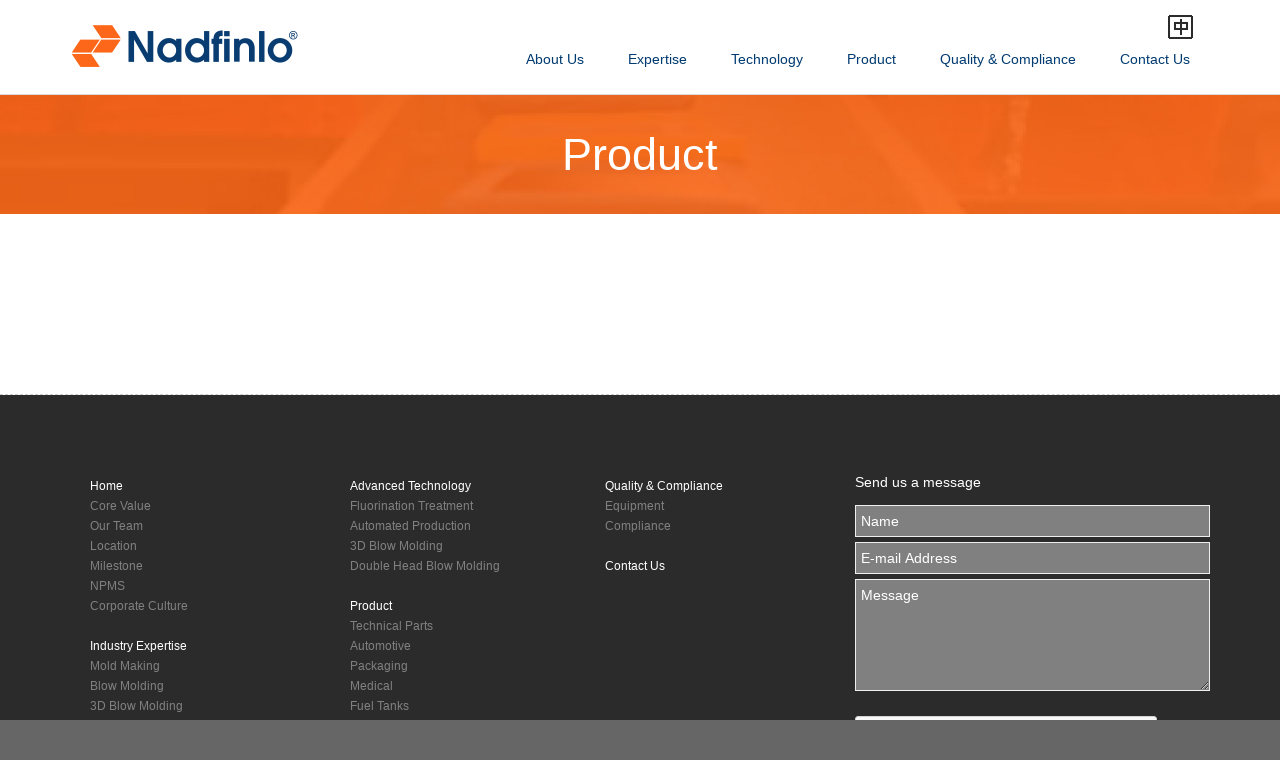

--- FILE ---
content_type: text/html; charset=UTF-8
request_url: https://www.nadfinlo.com/product/
body_size: 43807
content:
<!DOCTYPE html>
<!--[if IE 7]>
<html class="ie ie7" lang="en-US" prefix="og: http://ogp.me/ns#">
<![endif]-->
<!--[if IE 8]>
<html class="ie ie8" lang="en-US" prefix="og: http://ogp.me/ns#">
<![endif]-->
<!--[if !(IE 7) | !(IE 8)  ]><!-->
<html lang="en-US" prefix="og: http://ogp.me/ns#">
<!--<![endif]-->
<head>
<meta charset="UTF-8" />
<meta name="viewport" content="width=device-width, initial-scale=1, maximum-scale=1, user-scalable=no, minimal-ui">
<title>Product | Nadfinlo Plastics Industry Co., Ltd. Nadfinlo Plastics Industry Co., Ltd.</title>
<link rel="apple-touch-icon" sizes="57x57" href="https://www.nadfinlo.com/wp-content/themes/nadfinlo/fav/apple-touch-icon-57x57.png">
<link rel="apple-touch-icon" sizes="60x60" href="https://www.nadfinlo.com/wp-content/themes/nadfinlo/fav/apple-touch-icon-60x60.png">
<link rel="apple-touch-icon" sizes="72x72" href="https://www.nadfinlo.com/wp-content/themes/nadfinlo/fav/apple-touch-icon-72x72.png">
<link rel="apple-touch-icon" sizes="76x76" href="https://www.nadfinlo.com/wp-content/themes/nadfinlo/fav/apple-touch-icon-76x76.png">
<link rel="apple-touch-icon" sizes="114x114" href="https://www.nadfinlo.com/wp-content/themes/nadfinlo/fav/apple-touch-icon-114x114.png">
<link rel="apple-touch-icon" sizes="120x120" href="https://www.nadfinlo.com/wp-content/themes/nadfinlo/fav/apple-touch-icon-120x120.png">
<link rel="apple-touch-icon" sizes="144x144" href="https://www.nadfinlo.com/wp-content/themes/nadfinlo/fav/apple-touch-icon-144x144.png">
<link rel="apple-touch-icon" sizes="152x152" href="https://www.nadfinlo.com/wp-content/themes/nadfinlo/fav/apple-touch-icon-152x152.png">
<link rel="apple-touch-icon" sizes="180x180" href="https://www.nadfinlo.com/wp-content/themes/nadfinlo/fav/apple-touch-icon-180x180.png">
<link rel="icon" type="image/png" href="https://www.nadfinlo.com/wp-content/themes/nadfinlo/fav/favicon-32x32.png" sizes="32x32">
<link rel="icon" type="image/png" href="https://www.nadfinlo.com/wp-content/themes/nadfinlo/fav/android-chrome-192x192.png" sizes="192x192">
<link rel="icon" type="image/png" href="https://www.nadfinlo.com/wp-content/themes/nadfinlo/fav/favicon-96x96.png" sizes="96x96">
<link rel="icon" type="image/png" href="https://www.nadfinlo.com/wp-content/themes/nadfinlo/fav/favicon-16x16.png" sizes="16x16">
<link rel="manifest" href="https://www.nadfinlo.com/wp-content/themes/nadfinlo/fav/manifest.json">
<meta name="apple-mobile-web-app-title" content="Nadfinlo">
<meta name="application-name" content="Nadfinlo">
<meta name="msapplication-TileColor" content="#da532c">
<meta name="msapplication-TileImage" content="https://www.nadfinlo.com/wp-content/themes/nadfinlo/fav/mstile-144x144.png">
<meta name="theme-color" content="#ffffff">
<link rel="profile" href="http://gmpg.org/xfn/11" />
<link rel="pingback" href="https://www.nadfinlo.com/xmlrpc.php" />

<!-- This site is optimized with the Yoast SEO plugin v3.0.6 - https://yoast.com/wordpress/plugins/seo/ -->
<meta name="description" content="Nadfinlo Plastics Industry Co., Ltd. / Nadfinlo Plastics Industry (Shenzhen) Co., Ltd. / Nadfinlo Plastic Industry (Kunshan) Co., Ltd. / Nadfinlo / NPMS / Plastics Industry / kunshan Nadfinlo"/>
<meta name="robots" content="noodp"/>
<link rel="canonical" href="https://www.nadfinlo.com/product/" />
<meta property="og:locale" content="en_US" />
<meta property="og:type" content="article" />
<meta property="og:title" content="Product | Nadfinlo Plastics Industry Co., Ltd." />
<meta property="og:description" content="Nadfinlo Plastics Industry Co., Ltd. / Nadfinlo Plastics Industry (Shenzhen) Co., Ltd. / Nadfinlo Plastic Industry (Kunshan) Co., Ltd. / Nadfinlo / NPMS / Plastics Industry / kunshan Nadfinlo" />
<meta property="og:url" content="https://www.nadfinlo.com/product/" />
<meta property="og:site_name" content="Nadfinlo Plastics Industry Co., Ltd." />
<meta name="twitter:card" content="summary"/>
<meta name="twitter:description" content="Nadfinlo Plastics Industry Co., Ltd. / Nadfinlo Plastics Industry (Shenzhen) Co., Ltd. / Nadfinlo Plastic Industry (Kunshan) Co., Ltd. / Nadfinlo / NPMS / Plastics Industry / kunshan Nadfinlo"/>
<meta name="twitter:title" content="Product | Nadfinlo Plastics Industry Co., Ltd."/>
<!-- / Yoast SEO plugin. -->

		<script type="text/javascript">
			window._wpemojiSettings = {"baseUrl":"https:\/\/s.w.org\/images\/core\/emoji\/72x72\/","ext":".png","source":{"concatemoji":"https:\/\/www.nadfinlo.com\/wp-includes\/js\/wp-emoji-release.min.js"}};
			!function(e,n,t){var a;function o(e){var t=n.createElement("canvas"),a=t.getContext&&t.getContext("2d");return!(!a||!a.fillText)&&(a.textBaseline="top",a.font="600 32px Arial","flag"===e?(a.fillText(String.fromCharCode(55356,56812,55356,56807),0,0),3e3<t.toDataURL().length):(a.fillText(String.fromCharCode(55357,56835),0,0),0!==a.getImageData(16,16,1,1).data[0]))}function i(e){var t=n.createElement("script");t.src=e,t.type="text/javascript",n.getElementsByTagName("head")[0].appendChild(t)}t.supports={simple:o("simple"),flag:o("flag")},t.DOMReady=!1,t.readyCallback=function(){t.DOMReady=!0},t.supports.simple&&t.supports.flag||(a=function(){t.readyCallback()},n.addEventListener?(n.addEventListener("DOMContentLoaded",a,!1),e.addEventListener("load",a,!1)):(e.attachEvent("onload",a),n.attachEvent("onreadystatechange",function(){"complete"===n.readyState&&t.readyCallback()})),(a=t.source||{}).concatemoji?i(a.concatemoji):a.wpemoji&&a.twemoji&&(i(a.twemoji),i(a.wpemoji)))}(window,document,window._wpemojiSettings);
		</script>
		<style type="text/css">
img.wp-smiley,
img.emoji {
	display: inline !important;
	border: none !important;
	box-shadow: none !important;
	height: 1em !important;
	width: 1em !important;
	margin: 0 .07em !important;
	vertical-align: -0.1em !important;
	background: none !important;
	padding: 0 !important;
}
</style>
<link rel='stylesheet' id='bootstrap-css'  href='https://www.nadfinlo.com/wp-content/plugins/easy-bootstrap-shortcodes/styles/bootstrap.min.css' type='text/css' media='all' />
<link rel='stylesheet' id='bootstrap-fa-icon-css'  href='https://www.nadfinlo.com/wp-content/plugins/easy-bootstrap-shortcodes/styles/font-awesome.min.css' type='text/css' media='all' />
<link rel='stylesheet' id='contact-form-7-css'  href='https://www.nadfinlo.com/wp-content/plugins/contact-form-7/includes/css/styles.css?ver=4.3.1' type='text/css' media='all' />
<link rel='stylesheet' id='foobox-free-min-css'  href='https://www.nadfinlo.com/wp-content/plugins/foobox-image-lightbox/css/foobox.free.min.css?ver=1.0.8' type='text/css' media='all' />
<link rel='stylesheet' id='mmenu-custom-css'  href='https://www.nadfinlo.com/wp-content/plugins/mmenu/css/mmenu.css' type='text/css' media='all' />
<link rel='stylesheet' id='0-css'  href='https://maxcdn.bootstrapcdn.com/bootstrap/3.3.4/css/bootstrap.min.css' type='text/css' media='all' />
<link rel='stylesheet' id='1-css'  href='https://www.nadfinlo.com/wp-content/themes/nadfinlo/vendor/font-awesome/css/font-awesome.min.css' type='text/css' media='all' />
<link rel='stylesheet' id='2-css'  href='https://www.nadfinlo.com/wp-content/themes/nadfinlo/css/stylesheet.css' type='text/css' media='all' />
<link rel='stylesheet' id='3-css'  href='https://www.nadfinlo.com/wp-content/themes/nadfinlo/css/jquery.bxslider.css' type='text/css' media='all' />
<link rel='stylesheet' id='4-css'  href='https://www.nadfinlo.com/wp-content/themes/nadfinlo/css/animate.css' type='text/css' media='all' />
<link rel='stylesheet' id='5-css'  href='https://www.nadfinlo.com/wp-content/themes/nadfinlo/fonts/tittilum/stylesheet.css' type='text/css' media='all' />
<link rel='stylesheet' id='6-css'  href='https://www.nadfinlo.com/wp-content/themes/nadfinlo/fonts/simhei/stylesheet.css' type='text/css' media='all' />
<link rel='stylesheet' id='7-css'  href='https://www.nadfinlo.com/wp-content/themes/nadfinlo/style.css' type='text/css' media='all' />
<link rel='stylesheet' id='js_composer_custom_css-css'  href='//www.nadfinlo.com/wp-content/uploads/js_composer/custom.css?ver=4.7.4' type='text/css' media='screen' />
<link rel='stylesheet' id='ebs_dynamic_css-css'  href='https://www.nadfinlo.com/wp-content/plugins/easy-bootstrap-shortcodes/styles/ebs_dynamic_css.php' type='text/css' media='all' />
<script type='text/javascript' src='https://www.nadfinlo.com/wp-includes/js/jquery/jquery.js?ver=1.11.3'></script>
<script type='text/javascript' src='https://www.nadfinlo.com/wp-includes/js/jquery/jquery-migrate.min.js?ver=1.2.1'></script>
<script type='text/javascript' src='https://www.nadfinlo.com/wp-content/plugins/easy-bootstrap-shortcodes/js/bootstrap.min.js'></script>
<script type='text/javascript' src='https://www.nadfinlo.com/wp-content/plugins/mmenu/js/mmenu.js?ver=18'></script>
<script type='text/javascript' src='https://www.nadfinlo.com/wp-content/themes/nadfinlo/js/jquery-1.11.0.min.js'></script>
<script type='text/javascript' src='https://www.nadfinlo.com/wp-content/themes/nadfinlo/js/jquery.fittext.js'></script>
<script type='text/javascript' src='https://www.nadfinlo.com/wp-content/themes/nadfinlo/js/jquery-scrolltofixed-min.js'></script>
<script type='text/javascript' src='https://www.nadfinlo.com/wp-content/themes/nadfinlo/js/jquery.bxslider.min.js'></script>
<script type='text/javascript' src='https://www.nadfinlo.com/wp-content/plugins/foobox-image-lightbox/js/foobox.free.min.js?ver=1.0.8'></script>
<link rel="EditURI" type="application/rsd+xml" title="RSD" href="https://www.nadfinlo.com/xmlrpc.php?rsd" />
<link rel="wlwmanifest" type="application/wlwmanifest+xml" href="https://www.nadfinlo.com/wp-includes/wlwmanifest.xml" /> 
<meta name="generator" content="WordPress 4.3.34" />
<link rel='shortlink' href='https://www.nadfinlo.com/?p=592' />
<!-- Global site tag (gtag.js) - Google Analytics -->

<script async src="https://www.googletagmanager.com/gtag/js?id=UA-71701196-1"></script>

<script>

  window.dataLayer = window.dataLayer || [];

  function gtag(){dataLayer.push(arguments);}

  gtag('js', new Date());

 

  gtag('config', 'UA-71701196-1');

</script>
<!-- <meta name="NextGEN" version="2.1.15" /> -->
<link rel="alternate" hreflang="zh-CN" href="https://www.nadfinlo.com.cn/%e4%ba%a7%e5%93%81/?noredirect=zh_CN" /><link rel="alternate" hreflang="en-US" href="https://www.nadfinlo.com/product/" /><meta name="generator" content="Powered by Visual Composer - drag and drop page builder for WordPress."/>
<!--[if lte IE 9]><link rel="stylesheet" type="text/css" href="https://www.nadfinlo.com/wp-content/plugins/js_composer/assets/css/vc_lte_ie9.css" media="screen"><![endif]--><!--[if IE  8]><link rel="stylesheet" type="text/css" href="https://www.nadfinlo.com/wp-content/plugins/js_composer/assets/css/vc-ie8.css" media="screen"><![endif]--><noscript><style> .wpb_animate_when_almost_visible { opacity: 1; }</style></noscript><link rel='stylesheet' id='0-css'  href='https://www.nadfinlo.com/wp-content/themes/nadfinlo/css/bootstrap.min.css' type='text/css' media='all' />
<script type='text/javascript' src='https://www.nadfinlo.com/wp-content/themes/nadfinlo/js/jquery.mmenu.min.all.js'></script>
</head>
<body class="page page-id-592 page-parent page-template-default wpb-js-composer js-comp-ver-4.7.4 vc_responsive">
<div id="header">
<a href="#mmenu" id="menubtn" class="menubtn visible-xs-inline"><i class="fa fa-bars fa-2x"></i></a>
    <div class="container">
    <div id="logo" class="site-logo pull-left ">
<a href="https://www.nadfinlo.com"><img src="https://www.nadfinlo.com/wp-content/themes/nadfinlo/images/nadfinlo_logo.png" alt="Nadfinlo Plastics Industry Co., Ltd."></a>
</div>
<div  class="pull-right visible-xs-inline" style="position: absolute;right: 5%;top: 10px;">
<ul class="mlist">
<li class="mlp-lang-nav"><a href="https://www.nadfinlo.com.cn/%e4%ba%a7%e5%93%81/?noredirect=zh_CN" hreflang="zh_CN" rel="alternate" style="padding-top:0px; font-size:0px;"><span class="lang_ico ch_ico"></span></a></li>
</ul>

</div>
<div class="visible-xs-block" style="text-align:center; padding:10px 0px 5px 0px;">
</div>
<div  class="pull-right">
<div id="translator" class="pull-right hidden-xs">
    <ul class="list-inline" style="margin-top:10px;">
     <li class="mlp-lang-nav"><a href="https://www.nadfinlo.com.cn/%e4%ba%a7%e5%93%81/?noredirect=zh_CN" hreflang="zh_CN" rel="alternate" style="padding-top:0px; font-size:0px;"><span class="lang_ico ch_ico"></span></a></li>
    </ul>

</div>
<div class="clearfix"></div>
<div id="menu" class="hidden-xs">
<ul id="menu-main-menu" class=""><li id="menu-item-516" class="mtopmenu menu-item menu-item-type-post_type menu-item-object-page menu-item-has-children menu-item-516"><a title="#mm-1" href="https://www.nadfinlo.com/about-us/" class="nadfinlo_menu" data-toggle="dropdown">About Us </a>
<ul class="sub-menu">
	<li id="menu-item-522" class="menu-item menu-item-type-post_type menu-item-object-page menu-item-522"><a href="https://www.nadfinlo.com/about-us/our-team/">Our Team</a></li>
	<li id="menu-item-517" class="menu-item menu-item-type-post_type menu-item-object-page menu-item-517"><a href="https://www.nadfinlo.com/about-us/core-value/">Core Value</a></li>
	<li id="menu-item-520" class="menu-item menu-item-type-post_type menu-item-object-page menu-item-520"><a href="https://www.nadfinlo.com/about-us/milestones/">Milestones</a></li>
	<li id="menu-item-521" class="menu-item menu-item-type-post_type menu-item-object-page menu-item-521"><a href="https://www.nadfinlo.com/about-us/npms/">NPMS</a></li>
	<li id="menu-item-518" class="menu-item menu-item-type-post_type menu-item-object-page menu-item-518"><a href="https://www.nadfinlo.com/about-us/corporate-culture/">Corporate Culture</a></li>
	<li id="menu-item-519" class="menu-item menu-item-type-post_type menu-item-object-page menu-item-519"><a href="https://www.nadfinlo.com/about-us/location/">Location</a></li>
</ul>
</li>
<li id="menu-item-709" class="mtopmenu menu-item menu-item-type-post_type menu-item-object-page menu-item-has-children menu-item-709"><a title="#mm-2" href="https://www.nadfinlo.com/expertise/" class="nadfinlo_menu" data-toggle="dropdown">Expertise </a>
<ul class="sub-menu">
	<li id="menu-item-714" class="menu-item menu-item-type-post_type menu-item-object-page menu-item-714"><a href="https://www.nadfinlo.com/expertise/mold-making/">Mold Making</a></li>
	<li id="menu-item-711" class="menu-item menu-item-type-post_type menu-item-object-page menu-item-711"><a href="https://www.nadfinlo.com/expertise/bold-molding/">Blow Molding</a></li>
	<li id="menu-item-710" class="menu-item menu-item-type-post_type menu-item-object-page menu-item-710"><a href="https://www.nadfinlo.com/expertise/3d-bold-molding/">3D Blow Molding</a></li>
	<li id="menu-item-716" class="menu-item menu-item-type-post_type menu-item-object-page menu-item-716"><a href="https://www.nadfinlo.com/expertise/rotational-molding/">Rotational Molding</a></li>
	<li id="menu-item-715" class="menu-item menu-item-type-post_type menu-item-object-page menu-item-715"><a href="https://www.nadfinlo.com/expertise/multi-layer-blow-molding/">Multi-Layer Blow Molding</a></li>
	<li id="menu-item-712" class="menu-item menu-item-type-post_type menu-item-object-page menu-item-712"><a href="https://www.nadfinlo.com/expertise/double-head-blow-molding/">Double Head Blow Molding</a></li>
	<li id="menu-item-713" class="menu-item menu-item-type-post_type menu-item-object-page menu-item-713"><a href="https://www.nadfinlo.com/expertise/injection-molding/">Injection Molding</a></li>
	<li id="menu-item-717" class="menu-item menu-item-type-post_type menu-item-object-page menu-item-717"><a href="https://www.nadfinlo.com/expertise/supporting-process/">Supporting Process</a></li>
</ul>
</li>
<li id="menu-item-718" class="mtopmenu menu-item menu-item-type-post_type menu-item-object-page menu-item-has-children menu-item-718"><a title="#mm-3" href="https://www.nadfinlo.com/technology/" class="nadfinlo_menu" data-toggle="dropdown">Technology </a>
<ul class="sub-menu">
	<li id="menu-item-722" class="menu-item menu-item-type-post_type menu-item-object-page menu-item-722"><a href="https://www.nadfinlo.com/technology/fluorination/">Fluorination</a></li>
	<li id="menu-item-720" class="menu-item menu-item-type-post_type menu-item-object-page menu-item-720"><a href="https://www.nadfinlo.com/technology/automation/">Automation</a></li>
	<li id="menu-item-719" class="menu-item menu-item-type-post_type menu-item-object-page menu-item-719"><a href="https://www.nadfinlo.com/technology/3d-bold-molding/">3D Blow Molding</a></li>
	<li id="menu-item-721" class="menu-item menu-item-type-post_type menu-item-object-page menu-item-721"><a href="https://www.nadfinlo.com/technology/multi-layer-blow-molding/">Multi-Layer Blow Molding</a></li>
</ul>
</li>
<li id="menu-item-723" class="mtopmenu menu-item menu-item-type-post_type menu-item-object-page current-menu-item page_item page-item-592 current_page_item menu-item-has-children menu-item-723"><a title="#mm-4" href="https://www.nadfinlo.com/product/" class="nadfinlo_menu" data-toggle="dropdown">Product </a>
<ul class="sub-menu">
	<li id="menu-item-729" class="menu-item menu-item-type-post_type menu-item-object-page menu-item-729"><a href="https://www.nadfinlo.com/product/automotive/">Automotive</a></li>
	<li id="menu-item-728" class="menu-item menu-item-type-post_type menu-item-object-page menu-item-728"><a href="https://www.nadfinlo.com/product/medical/">Medical</a></li>
	<li id="menu-item-727" class="menu-item menu-item-type-post_type menu-item-object-page menu-item-727"><a href="https://www.nadfinlo.com/product/fuel-tanks/">Fuel Tanks</a></li>
	<li id="menu-item-725" class="menu-item menu-item-type-post_type menu-item-object-page menu-item-725"><a href="https://www.nadfinlo.com/product/technical-parts/">Technical Parts</a></li>
	<li id="menu-item-726" class="menu-item menu-item-type-post_type menu-item-object-page menu-item-726"><a href="https://www.nadfinlo.com/product/consumer-products/">Consumer Products</a></li>
	<li id="menu-item-724" class="menu-item menu-item-type-post_type menu-item-object-page menu-item-724"><a href="https://www.nadfinlo.com/product/packaging/">Packaging</a></li>
</ul>
</li>
<li id="menu-item-730" class="mtopmenu menu-item menu-item-type-post_type menu-item-object-page menu-item-has-children menu-item-730"><a title="#mm-5" href="https://www.nadfinlo.com/quality-compliance/" class="nadfinlo_menu" data-toggle="dropdown">Quality &#038; Compliance </a>
<ul class="sub-menu">
	<li id="menu-item-732" class="menu-item menu-item-type-post_type menu-item-object-page menu-item-732"><a href="https://www.nadfinlo.com/quality-compliance/compliance/">Compliance</a></li>
	<li id="menu-item-731" class="menu-item menu-item-type-post_type menu-item-object-page menu-item-731"><a href="https://www.nadfinlo.com/quality-compliance/equipment/">Equipment</a></li>
</ul>
</li>
<li id="menu-item-736" class="menu-item menu-item-type-post_type menu-item-object-page menu-item-736"><a href="https://www.nadfinlo.com/contact-us/">Contact Us</a></li>
</ul></div>
</div>

    </div><!-- End header container -->
</div>

<div id="pg_tlt">
     <div class="container">
          <h1>Product</h1>
     </div>
</div>
<div class="pg_body pages_cnt">
<div class="container">
    <div class="row">
      	 	
          </div>
</div>
</div>

<!--<div id="testimonials">
   <div class="container">
<div class="lc_content">
<p>Sed ut perspiciatis unde omnis iste natus error sit voluptatem accusantium doloremque laudantium, totam rem aperiam, eaque ipsa quae ab illo inventore veritatis et quasi architecto beatae vitae dicta sunt explicabo. Nemo enim ipsam voluptatem sequi nesciunt.</p>
</div>
<p class="tst_tlt">Lorem Ipsum Dolor</p>
   </div>
</div>-->


<div id="footer">
    <div class="container">
               <div class="row">
               <div class="col-md-8 col-sm-12">               



<div id="fmenutaccordion" class="visible-xs-block">
<div class="panel-group" id="accordion" role="tablist" aria-multiselectable="true">
  <div class="panel panel-default">
     <div class="hd" role="tab" id="headingOne">
      <h4 class="panel-title">
        <a data-toggle="collapse" data-parent="#accordion" href="#collapseOne" aria-expanded="false" aria-controls="collapseOne">
          Home <i class="indicator fa fa-chevron-down pull-right"></i>
        </a>
      </h4>
    </div>
    <div id="collapseOne" class="panel-collapse collapse" role="tabpanel" aria-labelledby="headingOne">
      <div class="panel-body">
<ul>
<li><a href="https://www.nadfinlo.com/about-us/core-value/">Core Value</a></li>
<li><a href="https://www.nadfinlo.com/about-us/our-team/">Our Team</a></li>
<li><a href="https://www.nadfinlo.com/about-us/location/">Location</a></li>
<li><a href="https://www.nadfinlo.com/about-us/milestone/">Milestone</a></li>
<li><a href="https://www.nadfinlo.com/about-us/npms/">NPMS</a></li>
<li><a href="https://www.nadfinlo.com/about-us/corporate-culture/">Corporate Culture</a></li>
</ul>
      </div>
    </div>
  </div>
  
  
  <div class="panel panel-default">
     <div class="hd"  role="tab" id="headingTwo">
      <h4>
        <a data-toggle="collapse" data-parent="#accordion" href="#collapseTwo" aria-expanded="false" aria-controls="collapseTwo">
          Industry Expertise <i class="indicator fa fa-chevron-down pull-right"></i>
        </a>
      </h4>
    </div>
    <div id="collapseTwo" class="panel-collapse collapse" role="tabpanel" aria-labelledby="headingTwo">
      <div class="panel-body">
<ul>
<li><a href="https://www.nadfinlo.com/expertise/mold-making/">Mold Making</a></li>
<li ><a href="https://www.nadfinlo.com/expertise/bold-molding/">Blow Molding</a></li>
<li><a href="https://www.nadfinlo.com/expertise/3d-bold-molding/">3D Blow Molding</a></li>
<li><a href="https://www.nadfinlo.com/expertise/double-head-blow-molding/">Double Head Blow Molding</a></li>
<li><a href="https://www.nadfinlo.com/expertise/multi-layer-blow-molding/">Multi Layer Blow Molding </a></li>
<li><a href="https://www.nadfinlo.com/expertise/rotational-molding/">Rotational Molding</a></li>
<li><a href="https://www.nadfinlo.com/expertise/injection-molding/">Injection Molding</a></li>
<li><a href="https://www.nadfinlo.com/expertise/supporting-process/">Supporting Process</a></li>
</ul>

      </div>
    </div>
  </div>
  
  <div class="panel panel-default">
    <div class="hd" role="tab" id="headingThree">
      <h4>
        <a data-toggle="collapse" data-parent="#accordion" href="#collapseThree" aria-expanded="false" aria-controls="collapseThree">
    Advanced Technology <i class="indicator fa fa-chevron-down pull-right"></i>
        </a>
      </h4>
    </div>
    <div id="collapseThree" class="panel-collapse collapse" role="tabpanel" aria-labelledby="headingThree">
      <div class="panel-body">
<ul>
<li><a href="https://www.nadfinlo.com/technology/fluorination/">Fluorination Treatment</a></li>
<li><a href="https://www.nadfinlo.com/technology/automation/">Automated Production</a></li>
<li><a href="https://www.nadfinlo.com/technology/3d-bold-molding/">3D Blow Molding </a></li>
<li><a href="https://www.nadfinlo.com/technology/double-head-blow-molding/">Double Head Blow Molding</a></li>
</ul>
      </div>
    </div>
  </div><!-- End panel -->
  
    <div class="panel panel-default">
    <div class="hd" role="tab" id="hdfour">
      <h4>
        <a data-toggle="collapse" data-parent="#accordion" href="#hdfourc" aria-expanded="false" aria-controls="hdfourc">
         Products<i class="indicator fa fa-chevron-down pull-right"></i>
        </a>
      </h4>
    </div>
    <div id="hdfourc" class="panel-collapse collapse" role="tabpanel" aria-labelledby="hdfour">
      <div class="panel-body">
<ul>
	<li><a href="https://www.nadfinlo.com/product/technical-parts/">Technical Parts</a></li>
	<li><a href="https://www.nadfinlo.com/product/automotive/">Automotive</a></li>
	<li><a href="https://www.nadfinlo.com/product/packaging/">Packaging</a></li>
	<li><a href="https://www.nadfinlo.com/product/medical/">Medical</a></li>
	<li><a href="https://www.nadfinlo.com//product/fuel-tanks/">Fuel Tanks</a></li>
	<li><a href="https://www.nadfinlo.com/product/consumer-products/">Consumer Products</a></li>
</ul>            
      </div>
    </div>
  </div><!-- End panel -->
  
  
    <div class="panel panel-default">
    <div class="hd" role="tab" id="qc">
      <h4>
        <a data-toggle="collapse" data-parent="#accordion" href="#qcc" aria-expanded="false" aria-controls="qcc">
        Quality & Compliance <i class="indicator fa fa-chevron-down pull-right"></i>
        </a>
      </h4>
    </div>
    <div id="qcc" class="panel-collapse collapse" role="tabpanel" aria-labelledby="qc">
      <div class="panel-body">
<ul>
<li><a href="https://www.nadfinlo.com/quality-compliance/equipment/">Equipment</a></li>
<li><a href="https://www.nadfinlo.com/quality-compliance/compliance/">Compliance</a></li>
</ul>

      </div>
    </div>
  </div><!-- End panel -->
  
  
    <div class="panel panel-default">
    <div class="hd" role="tab" id="contact">
      <h4>
        <a data-toggle="collapse" data-parent="#accordion" href="#contactc" aria-expanded="false" aria-controls="collapseThreec">
          Contact<i class="indicator fa fa-chevron-down pull-right"></i>
        </a>
      </h4>
    </div>
    <div id="contactc" class="panel-collapse collapse" role="tabpanel" aria-labelledby="contact">
      <div class="panel-body">
<ul>
<li class="active"><a href="https://www.nadfinlo.com/contact-us/">Contact us</a></li>
</ul>
      </div>
    </div>
  </div><!-- End panel -->
  
</div>
</div>


 <div class="row hidden-xs">
                            <div class="col-xs-12 col-sm-6 col-md-4">
<ul>
<li class="active"><a href="#">Home</a></li>
<li><a href="https://www.nadfinlo.com/about-us/core-value/">Core Value</a></li>
<li><a href="https://www.nadfinlo.com/about-us/our-team/">Our Team</a></li>
<li><a href="https://www.nadfinlo.com/about-us/location/">Location</a></li>
<li><a href="https://www.nadfinlo.com/about-us/milestone/">Milestone</a></li>
<li><a href="https://www.nadfinlo.com/about-us/npms/">NPMS</a></li>
<li><a href="https://www.nadfinlo.com/about-us/corporate-culture/">Corporate Culture</a></li>
</ul>

<ul>
<li class="active"><a href="#">Industry Expertise</a></li>
<li><a href="https://www.nadfinlo.com/expertise/mold-making/">Mold Making</a></li>
<li ><a href="https://www.nadfinlo.com/expertise/bold-molding/">Blow Molding</a></li>
<li><a href="https://www.nadfinlo.com/expertise/3d-bold-molding/">3D Blow Molding</a></li>
<li><a href="https://www.nadfinlo.com/expertise/double-head-blow-molding/">Double Head Blow Molding</a></li>
<li><a href="https://www.nadfinlo.com/expertise/multi-layer-blow-molding/">Multi Layer Blow Molding </a></li>
<li><a href="https://www.nadfinlo.com/expertise/rotational-molding/">Rotational Molding</a></li>
<li><a href="https://www.nadfinlo.com/expertise/injection-molding/">Injection Molding</a></li>
<li><a href="https://www.nadfinlo.com/expertise/supporting-process/">Supporting Process</a></li>
</ul>

                            
                            </div>
                            <div class="col-xs-12 col-sm-6 col-md-4">

<ul>
<li class="active"><a href="#">Advanced Technology</a></li>
<li><a href="https://www.nadfinlo.com/technology/fluorination/">Fluorination Treatment</a></li>
<li><a href="https://www.nadfinlo.com/technology/automation/">Automated Production</a></li>
<li><a href="https://www.nadfinlo.com/technology/3d-bold-molding/">3D Blow Molding </a></li>
<li><a href="https://www.nadfinlo.com/technology/double-head-blow-molding/">Double Head Blow Molding</a></li>
</ul>
<ul>
<li class="active"><a href="#">Product</a></li>
	<li><a href="https://www.nadfinlo.com/product/technical-parts/">Technical Parts</a></li>
	<li><a href="https://www.nadfinlo.com/product/automotive/">Automotive</a></li>
	<li><a href="https://www.nadfinlo.com/product/packaging/">Packaging</a></li>
	<li><a href="https://www.nadfinlo.com/product/medical/">Medical</a></li>
	<li><a href="https://www.nadfinlo.com/product/fuel-tanks/">Fuel Tanks</a></li>
	<li><a href="https://www.nadfinlo.com/product/consumer-products/">Consumer Products</a></li>
</ul>                       
                            
                           </div>
                            <div class="col-xs-12 col-sm-6 col-md-4">
                            
<ul>
<li class="active"><a href="#">Quality & Compliance</a></li>
<li><a href="https://www.nadfinlo.com/quality-compliance/equipment/">Equipment</a></li>
<li><a href="https://www.nadfinlo.com/quality-compliance/compliance/">Compliance</a></li>
</ul>

<ul>
<li class="active"><a href="https://www.nadfinlo.com/contact-us/">Contact us</a></li>
</ul>
                            </div>
                       </div>
                         
               
               </div>
               <div class="col-md-4 col-sm-12">
                    <div id="inquiryfooter">
                     <div role="form" class="wpcf7" id="wpcf7-f5-o1" lang="en-US" dir="ltr">
<div class="screen-reader-response"></div>
<form action="/product/#wpcf7-f5-o1" method="post" class="wpcf7-form" novalidate="novalidate">
<div style="display: none;">
<input type="hidden" name="_wpcf7" value="5" />
<input type="hidden" name="_wpcf7_version" value="4.3.1" />
<input type="hidden" name="_wpcf7_locale" value="en_US" />
<input type="hidden" name="_wpcf7_unit_tag" value="wpcf7-f5-o1" />
<input type="hidden" name="_wpnonce" value="eed0c2b386" />
</div>
<h5>Send us a message</h5>
<div class="fields"><span class="wpcf7-form-control-wrap text-897"><input type="text" name="text-897" value="" size="40" class="wpcf7-form-control wpcf7-text wpcf7-validates-as-required" aria-required="true" aria-invalid="false" placeholder="Name" /></span></div>
<div class="fields"><span class="wpcf7-form-control-wrap email-690"><input type="email" name="email-690" value="" size="40" class="wpcf7-form-control wpcf7-text wpcf7-email wpcf7-validates-as-required wpcf7-validates-as-email" aria-required="true" aria-invalid="false" placeholder="E-mail Address" /></span></div>
<div class="fields"><span class="wpcf7-form-control-wrap textarea-545"><textarea name="textarea-545" cols="40" rows="5" class="wpcf7-form-control wpcf7-textarea wpcf7-validates-as-required" aria-required="true" aria-invalid="false" placeholder="Message"></textarea></span></div>
<div class="row">
<div class="col-xs-6 col-md-4">
<div class="wpcf7-form-control-wrap"><div data-sitekey="6LdJ_ycTAAAAABlmkyMyIVoN17l_sVlIf79NL70y" class="wpcf7-form-control g-recaptcha wpcf7-recaptcha" id="reCAPTCHA"></div>
<noscript>
	<div style="width: 302px; height: 422px;">
		<div style="width: 302px; height: 422px; position: relative;">
			<div style="width: 302px; height: 422px; position: absolute;">
				<iframe src="https://www.google.com/recaptcha/api/fallback?k=6LdJ_ycTAAAAABlmkyMyIVoN17l_sVlIf79NL70y" frameborder="0" scrolling="no" style="width: 302px; height:422px; border-style: none;">
				</iframe>
			</div>
			<div style="width: 300px; height: 60px; border-style: none; bottom: 12px; left: 25px; margin: 0px; padding: 0px; right: 25px; background: #f9f9f9; border: 1px solid #c1c1c1; border-radius: 3px;">
				<textarea id="g-recaptcha-response" name="g-recaptcha-response" class="g-recaptcha-response" style="width: 250px; height: 40px; border: 1px solid #c1c1c1; margin: 10px 25px; padding: 0px; resize: none;">
				</textarea>
			</div>
		</div>
	</div>
</noscript>
</div>
</div>
<div class="col-xs-13 col-md-13"><input type="submit" value="Submit" class="wpcf7-form-control wpcf7-submit btn" id="btnsubmit" /></div>
</div>
<div class="wpcf7-response-output wpcf7-display-none"></div></form></div>                    </div>
                    <a class="linkedin_icon" href="https://www.linkedin.com/company/nadfinlo-plastics-industry-co--ltd-"><img src="https://www.nadfinlo.com/wp-content/themes/nadfinlo/images/Nadfinlo_LinkedIn.png" alt="nadfinlo linkedin"></a>
               </div>
           </div>
           <div class="clearfix"></div>
           <ul class="list-inline termuse" style="padding-left:0px; margin-top:20px;">
               <!--<li><a href="#">Terms of Use</a></li>-->
               <li><a href="https://www.nadfinlo.com/privacy-policy/">Privacy Policy</a></li>
           </ul>
    
    </div>
</div>
<a href="#" id="back-to-top" data-toggle="tooltip" data-placement="top" >
<img src="https://www.nadfinlo.com/wp-content/themes/nadfinlo/images/back-to-top.png" alt="backtoop">
</a>

<style>
#footer li a {
	text-transform:capitalize;	
}
</style><!-- ngg_resource_manager_marker --><script type='text/javascript' src='https://www.nadfinlo.com/wp-content/plugins/contact-form-7/includes/js/jquery.form.min.js?ver=3.51.0-2014.06.20'></script>
<script type='text/javascript'>
/* <![CDATA[ */
var _wpcf7 = {"loaderUrl":"https:\/\/www.nadfinlo.com\/wp-content\/plugins\/contact-form-7\/images\/ajax-loader.gif","recaptchaEmpty":"Please verify that you are not a robot.","sending":"Sending ..."};
/* ]]> */
</script>
<script type='text/javascript' src='https://www.nadfinlo.com/wp-content/plugins/contact-form-7/includes/js/scripts.js?ver=4.3.1'></script>
<script type='text/javascript' src='https://www.nadfinlo.com/wp-content/themes/nadfinlo/js/wow.js'></script>
<script type='text/javascript' src='https://www.google.com/recaptcha/api.js?onload=recaptchaCallback&#038;render=explicit&#038;ver=2.0'></script>
<nav id="mmenu" class="menu-main-menu-container"><ul id="menu-main-menu-1" class="menu"><li class="mtopmenu menu-item menu-item-type-post_type menu-item-object-page menu-item-has-children menu-item-516"><a title="#mm-1" href="https://www.nadfinlo.com/about-us/">About Us</a>
<ul class="sub-menu">
	<li class="menu-item menu-item-type-post_type menu-item-object-page menu-item-522"><a href="https://www.nadfinlo.com/about-us/our-team/">Our Team</a></li>
	<li class="menu-item menu-item-type-post_type menu-item-object-page menu-item-517"><a href="https://www.nadfinlo.com/about-us/core-value/">Core Value</a></li>
	<li class="menu-item menu-item-type-post_type menu-item-object-page menu-item-520"><a href="https://www.nadfinlo.com/about-us/milestones/">Milestones</a></li>
	<li class="menu-item menu-item-type-post_type menu-item-object-page menu-item-521"><a href="https://www.nadfinlo.com/about-us/npms/">NPMS</a></li>
	<li class="menu-item menu-item-type-post_type menu-item-object-page menu-item-518"><a href="https://www.nadfinlo.com/about-us/corporate-culture/">Corporate Culture</a></li>
	<li class="menu-item menu-item-type-post_type menu-item-object-page menu-item-519"><a href="https://www.nadfinlo.com/about-us/location/">Location</a></li>
</ul>
</li>
<li class="mtopmenu menu-item menu-item-type-post_type menu-item-object-page menu-item-has-children menu-item-709"><a title="#mm-2" href="https://www.nadfinlo.com/expertise/">Expertise</a>
<ul class="sub-menu">
	<li class="menu-item menu-item-type-post_type menu-item-object-page menu-item-714"><a href="https://www.nadfinlo.com/expertise/mold-making/">Mold Making</a></li>
	<li class="menu-item menu-item-type-post_type menu-item-object-page menu-item-711"><a href="https://www.nadfinlo.com/expertise/bold-molding/">Blow Molding</a></li>
	<li class="menu-item menu-item-type-post_type menu-item-object-page menu-item-710"><a href="https://www.nadfinlo.com/expertise/3d-bold-molding/">3D Blow Molding</a></li>
	<li class="menu-item menu-item-type-post_type menu-item-object-page menu-item-716"><a href="https://www.nadfinlo.com/expertise/rotational-molding/">Rotational Molding</a></li>
	<li class="menu-item menu-item-type-post_type menu-item-object-page menu-item-715"><a href="https://www.nadfinlo.com/expertise/multi-layer-blow-molding/">Multi-Layer Blow Molding</a></li>
	<li class="menu-item menu-item-type-post_type menu-item-object-page menu-item-712"><a href="https://www.nadfinlo.com/expertise/double-head-blow-molding/">Double Head Blow Molding</a></li>
	<li class="menu-item menu-item-type-post_type menu-item-object-page menu-item-713"><a href="https://www.nadfinlo.com/expertise/injection-molding/">Injection Molding</a></li>
	<li class="menu-item menu-item-type-post_type menu-item-object-page menu-item-717"><a href="https://www.nadfinlo.com/expertise/supporting-process/">Supporting Process</a></li>
</ul>
</li>
<li class="mtopmenu menu-item menu-item-type-post_type menu-item-object-page menu-item-has-children menu-item-718"><a title="#mm-3" href="https://www.nadfinlo.com/technology/">Technology</a>
<ul class="sub-menu">
	<li class="menu-item menu-item-type-post_type menu-item-object-page menu-item-722"><a href="https://www.nadfinlo.com/technology/fluorination/">Fluorination</a></li>
	<li class="menu-item menu-item-type-post_type menu-item-object-page menu-item-720"><a href="https://www.nadfinlo.com/technology/automation/">Automation</a></li>
	<li class="menu-item menu-item-type-post_type menu-item-object-page menu-item-719"><a href="https://www.nadfinlo.com/technology/3d-bold-molding/">3D Blow Molding</a></li>
	<li class="menu-item menu-item-type-post_type menu-item-object-page menu-item-721"><a href="https://www.nadfinlo.com/technology/multi-layer-blow-molding/">Multi-Layer Blow Molding</a></li>
</ul>
</li>
<li class="mtopmenu menu-item menu-item-type-post_type menu-item-object-page current-menu-item page_item page-item-592 current_page_item menu-item-has-children menu-item-723"><a title="#mm-4" href="https://www.nadfinlo.com/product/">Product</a>
<ul class="sub-menu">
	<li class="menu-item menu-item-type-post_type menu-item-object-page menu-item-729"><a href="https://www.nadfinlo.com/product/automotive/">Automotive</a></li>
	<li class="menu-item menu-item-type-post_type menu-item-object-page menu-item-728"><a href="https://www.nadfinlo.com/product/medical/">Medical</a></li>
	<li class="menu-item menu-item-type-post_type menu-item-object-page menu-item-727"><a href="https://www.nadfinlo.com/product/fuel-tanks/">Fuel Tanks</a></li>
	<li class="menu-item menu-item-type-post_type menu-item-object-page menu-item-725"><a href="https://www.nadfinlo.com/product/technical-parts/">Technical Parts</a></li>
	<li class="menu-item menu-item-type-post_type menu-item-object-page menu-item-726"><a href="https://www.nadfinlo.com/product/consumer-products/">Consumer Products</a></li>
	<li class="menu-item menu-item-type-post_type menu-item-object-page menu-item-724"><a href="https://www.nadfinlo.com/product/packaging/">Packaging</a></li>
</ul>
</li>
<li class="mtopmenu menu-item menu-item-type-post_type menu-item-object-page menu-item-has-children menu-item-730"><a title="#mm-5" href="https://www.nadfinlo.com/quality-compliance/">Quality &#038; Compliance</a>
<ul class="sub-menu">
	<li class="menu-item menu-item-type-post_type menu-item-object-page menu-item-732"><a href="https://www.nadfinlo.com/quality-compliance/compliance/">Compliance</a></li>
	<li class="menu-item menu-item-type-post_type menu-item-object-page menu-item-731"><a href="https://www.nadfinlo.com/quality-compliance/equipment/">Equipment</a></li>
</ul>
</li>
<li class="menu-item menu-item-type-post_type menu-item-object-page menu-item-736"><a href="https://www.nadfinlo.com/contact-us/">Contact Us</a></li>
</ul></nav><script type="text/javascript">
var recaptchaCallback = function() {
	var forms = document.getElementsByTagName('form');
	var pattern = /(^|\s)g-recaptcha(\s|$)/;

	for (var i = 0; i < forms.length; i++) {
		var divs = forms[i].getElementsByTagName('div');

		for (var j = 0; j < divs.length; j++) {
			var sitekey = divs[j].getAttribute('data-sitekey');

			if (divs[j].className && divs[j].className.match(pattern) && sitekey) {
				grecaptcha.render(divs[j], {
					'sitekey': sitekey,
					'theme': divs[j].getAttribute('data-theme'),
					'type': divs[j].getAttribute('data-type'),
					'size': divs[j].getAttribute('data-size'),
					'tabindex': divs[j].getAttribute('data-tabindex'),
					'callback': divs[j].getAttribute('data-callback'),
					'expired-callback': divs[j].getAttribute('data-expired-callback')
				});

				break;
			}
		}
	}
}
</script>
<script type="text/javascript">/* Run FooBox FREE (v1.0.8) */
(function( FOOBOX, $, undefined ) {
  FOOBOX.o = {wordpress: { enabled: true }, excludes:'.fbx-link,.nofoobox,.nolightbox,a[href*="pinterest.com/pin/create/button/"]', affiliate : { enabled: false }};
  FOOBOX.init = function() {
    $(".fbx-link").removeClass("fbx-link");
    $(".foobox, .gallery, .wp-caption, a:has(img[class*=wp-image-]), .foogallery-container.foogallery-lightbox-foobox, .foogallery-container.foogallery-lightbox-foobox-free").foobox(FOOBOX.o);
  };
}( window.FOOBOX = window.FOOBOX || {}, jQuery ));

FooBox.ready(function() {
  //preload the foobox font
  jQuery("body").append("<span style=\"font-family:'foobox'; color:transparent; position:absolute; top:-1000em;\">f</span>");
  FOOBOX.init();

});
</script><script type="text/javascript">
function toggleChevron(e) {
	console.log(e);
    $(e.target)
        .prev('.hd')
        .find("i.indicator")
        .toggleClass('fa-chevron-down fa-chevron-up');
}
$('#accordion').on('hidden.bs.collapse', toggleChevron);
$('#accordion').on('shown.bs.collapse', toggleChevron);

wow = new WOW(
    {
      boxClass:     'anim',      // default
      animateClass: 'animated', // default
      offset:       0          // default
    }
  )
wow.init();  

if($('#back-to-top').length) {
    var scrollTrigger = 100, // px
        backToTop = function () {
            var scrollTop = $(window).scrollTop();
            if (scrollTop > scrollTrigger) {
                $('#back-to-top').addClass('show');
            } else {
                $('#back-to-top').removeClass('show');
            }
        };
    backToTop();
    $(window).on('scroll', function () {
        backToTop();
    });
    $('#back-to-top').on('click', function (e) {
        e.preventDefault();
        $('html,body').animate({
            scrollTop: 0
        }, 700);
    });
}
$(function () {
  $('[data-toggle="tooltip"]').tooltip()
})


$(document).ready(function(e) {
   $('#header').scrollToFixed();
var max = -1;
$("#ud_banner .cnt_hrow_main").each(function() {
	console.log('test')
    var h = $(this).height(); 
    max = h > max ? h : max;
});
$("#ud_banner .cnt_hrow_main").css('height',max+'px');
$('p:empty').remove();

$('.mtopmenu > a').each(function(index, element) {
	$(this).attr('href',$(this).attr('title'));
    console.log($(this).attr('title') + ' - ' + $(this).text())
});

/* $('.menu-item-has-children > a').each(function(index, element) {
	$(this).append("<b class='caret'></b>" );
});
*/
/*
$('.menu-item-has-children > a').mouseover(function(e) {
     	$('#header').css('padding-bottom','50px');
	    $('#pg_tlt').animate({ 'margin-top' : '40px' }, "fast");
});
$('.menu-item-has-children > a').mouseout(function(e) {
     $('#header').css('padding-bottom','10px');
	   $('#pg_tlt').animate({ 'margin-top' : '0px' }, "fast");
});
*/

$('#menu-main-menu > li').hover(
  function() {
      $('#menu-main-menu a').css('opacity','0.5');
	  $(this).find(' > a').css('opacity','1');
	
	 // $(this).find(' a:hover').css('opacity','1');
	 // $(this).css({'opacity':'1'});
	 //  $('#pg_tlt').animate({ 'margin-top' : '40px' }, "slow");
  }, function() {
	  $('#menu-main-menu a').css('opacity','1');
	  //$('#menu-main-menu > li > a').css('opacity','1');
	  //$(this).css({'opacity':'1'});
     //  $('#header').css('padding-bottom','10px');
	 //  $('#pg_tlt').animate({ 'margin-top' : '0px' }, "slow");
  }
);

$('.list_home_testi_list').bxSlider({
 auto: ($('.list_home_testi_list').children().length < 2) ? false : true,
  pager : ($(".bxslider2>.wrap").length > 1) ? true: false,
  autoControls: true
});

});



</script>
<script src="https://www.nadfinlo.com/wp-content/themes/nadfinlo/js/bootstrap.min.js"></script>
</body>
</html>

--- FILE ---
content_type: text/html; charset=utf-8
request_url: https://www.google.com/recaptcha/api2/anchor?ar=1&k=6LdJ_ycTAAAAABlmkyMyIVoN17l_sVlIf79NL70y&co=aHR0cHM6Ly93d3cubmFkZmlubG8uY29tOjQ0Mw..&hl=en&v=PoyoqOPhxBO7pBk68S4YbpHZ&size=normal&anchor-ms=20000&execute-ms=30000&cb=xhmpvqfy9tuy
body_size: 49267
content:
<!DOCTYPE HTML><html dir="ltr" lang="en"><head><meta http-equiv="Content-Type" content="text/html; charset=UTF-8">
<meta http-equiv="X-UA-Compatible" content="IE=edge">
<title>reCAPTCHA</title>
<style type="text/css">
/* cyrillic-ext */
@font-face {
  font-family: 'Roboto';
  font-style: normal;
  font-weight: 400;
  font-stretch: 100%;
  src: url(//fonts.gstatic.com/s/roboto/v48/KFO7CnqEu92Fr1ME7kSn66aGLdTylUAMa3GUBHMdazTgWw.woff2) format('woff2');
  unicode-range: U+0460-052F, U+1C80-1C8A, U+20B4, U+2DE0-2DFF, U+A640-A69F, U+FE2E-FE2F;
}
/* cyrillic */
@font-face {
  font-family: 'Roboto';
  font-style: normal;
  font-weight: 400;
  font-stretch: 100%;
  src: url(//fonts.gstatic.com/s/roboto/v48/KFO7CnqEu92Fr1ME7kSn66aGLdTylUAMa3iUBHMdazTgWw.woff2) format('woff2');
  unicode-range: U+0301, U+0400-045F, U+0490-0491, U+04B0-04B1, U+2116;
}
/* greek-ext */
@font-face {
  font-family: 'Roboto';
  font-style: normal;
  font-weight: 400;
  font-stretch: 100%;
  src: url(//fonts.gstatic.com/s/roboto/v48/KFO7CnqEu92Fr1ME7kSn66aGLdTylUAMa3CUBHMdazTgWw.woff2) format('woff2');
  unicode-range: U+1F00-1FFF;
}
/* greek */
@font-face {
  font-family: 'Roboto';
  font-style: normal;
  font-weight: 400;
  font-stretch: 100%;
  src: url(//fonts.gstatic.com/s/roboto/v48/KFO7CnqEu92Fr1ME7kSn66aGLdTylUAMa3-UBHMdazTgWw.woff2) format('woff2');
  unicode-range: U+0370-0377, U+037A-037F, U+0384-038A, U+038C, U+038E-03A1, U+03A3-03FF;
}
/* math */
@font-face {
  font-family: 'Roboto';
  font-style: normal;
  font-weight: 400;
  font-stretch: 100%;
  src: url(//fonts.gstatic.com/s/roboto/v48/KFO7CnqEu92Fr1ME7kSn66aGLdTylUAMawCUBHMdazTgWw.woff2) format('woff2');
  unicode-range: U+0302-0303, U+0305, U+0307-0308, U+0310, U+0312, U+0315, U+031A, U+0326-0327, U+032C, U+032F-0330, U+0332-0333, U+0338, U+033A, U+0346, U+034D, U+0391-03A1, U+03A3-03A9, U+03B1-03C9, U+03D1, U+03D5-03D6, U+03F0-03F1, U+03F4-03F5, U+2016-2017, U+2034-2038, U+203C, U+2040, U+2043, U+2047, U+2050, U+2057, U+205F, U+2070-2071, U+2074-208E, U+2090-209C, U+20D0-20DC, U+20E1, U+20E5-20EF, U+2100-2112, U+2114-2115, U+2117-2121, U+2123-214F, U+2190, U+2192, U+2194-21AE, U+21B0-21E5, U+21F1-21F2, U+21F4-2211, U+2213-2214, U+2216-22FF, U+2308-230B, U+2310, U+2319, U+231C-2321, U+2336-237A, U+237C, U+2395, U+239B-23B7, U+23D0, U+23DC-23E1, U+2474-2475, U+25AF, U+25B3, U+25B7, U+25BD, U+25C1, U+25CA, U+25CC, U+25FB, U+266D-266F, U+27C0-27FF, U+2900-2AFF, U+2B0E-2B11, U+2B30-2B4C, U+2BFE, U+3030, U+FF5B, U+FF5D, U+1D400-1D7FF, U+1EE00-1EEFF;
}
/* symbols */
@font-face {
  font-family: 'Roboto';
  font-style: normal;
  font-weight: 400;
  font-stretch: 100%;
  src: url(//fonts.gstatic.com/s/roboto/v48/KFO7CnqEu92Fr1ME7kSn66aGLdTylUAMaxKUBHMdazTgWw.woff2) format('woff2');
  unicode-range: U+0001-000C, U+000E-001F, U+007F-009F, U+20DD-20E0, U+20E2-20E4, U+2150-218F, U+2190, U+2192, U+2194-2199, U+21AF, U+21E6-21F0, U+21F3, U+2218-2219, U+2299, U+22C4-22C6, U+2300-243F, U+2440-244A, U+2460-24FF, U+25A0-27BF, U+2800-28FF, U+2921-2922, U+2981, U+29BF, U+29EB, U+2B00-2BFF, U+4DC0-4DFF, U+FFF9-FFFB, U+10140-1018E, U+10190-1019C, U+101A0, U+101D0-101FD, U+102E0-102FB, U+10E60-10E7E, U+1D2C0-1D2D3, U+1D2E0-1D37F, U+1F000-1F0FF, U+1F100-1F1AD, U+1F1E6-1F1FF, U+1F30D-1F30F, U+1F315, U+1F31C, U+1F31E, U+1F320-1F32C, U+1F336, U+1F378, U+1F37D, U+1F382, U+1F393-1F39F, U+1F3A7-1F3A8, U+1F3AC-1F3AF, U+1F3C2, U+1F3C4-1F3C6, U+1F3CA-1F3CE, U+1F3D4-1F3E0, U+1F3ED, U+1F3F1-1F3F3, U+1F3F5-1F3F7, U+1F408, U+1F415, U+1F41F, U+1F426, U+1F43F, U+1F441-1F442, U+1F444, U+1F446-1F449, U+1F44C-1F44E, U+1F453, U+1F46A, U+1F47D, U+1F4A3, U+1F4B0, U+1F4B3, U+1F4B9, U+1F4BB, U+1F4BF, U+1F4C8-1F4CB, U+1F4D6, U+1F4DA, U+1F4DF, U+1F4E3-1F4E6, U+1F4EA-1F4ED, U+1F4F7, U+1F4F9-1F4FB, U+1F4FD-1F4FE, U+1F503, U+1F507-1F50B, U+1F50D, U+1F512-1F513, U+1F53E-1F54A, U+1F54F-1F5FA, U+1F610, U+1F650-1F67F, U+1F687, U+1F68D, U+1F691, U+1F694, U+1F698, U+1F6AD, U+1F6B2, U+1F6B9-1F6BA, U+1F6BC, U+1F6C6-1F6CF, U+1F6D3-1F6D7, U+1F6E0-1F6EA, U+1F6F0-1F6F3, U+1F6F7-1F6FC, U+1F700-1F7FF, U+1F800-1F80B, U+1F810-1F847, U+1F850-1F859, U+1F860-1F887, U+1F890-1F8AD, U+1F8B0-1F8BB, U+1F8C0-1F8C1, U+1F900-1F90B, U+1F93B, U+1F946, U+1F984, U+1F996, U+1F9E9, U+1FA00-1FA6F, U+1FA70-1FA7C, U+1FA80-1FA89, U+1FA8F-1FAC6, U+1FACE-1FADC, U+1FADF-1FAE9, U+1FAF0-1FAF8, U+1FB00-1FBFF;
}
/* vietnamese */
@font-face {
  font-family: 'Roboto';
  font-style: normal;
  font-weight: 400;
  font-stretch: 100%;
  src: url(//fonts.gstatic.com/s/roboto/v48/KFO7CnqEu92Fr1ME7kSn66aGLdTylUAMa3OUBHMdazTgWw.woff2) format('woff2');
  unicode-range: U+0102-0103, U+0110-0111, U+0128-0129, U+0168-0169, U+01A0-01A1, U+01AF-01B0, U+0300-0301, U+0303-0304, U+0308-0309, U+0323, U+0329, U+1EA0-1EF9, U+20AB;
}
/* latin-ext */
@font-face {
  font-family: 'Roboto';
  font-style: normal;
  font-weight: 400;
  font-stretch: 100%;
  src: url(//fonts.gstatic.com/s/roboto/v48/KFO7CnqEu92Fr1ME7kSn66aGLdTylUAMa3KUBHMdazTgWw.woff2) format('woff2');
  unicode-range: U+0100-02BA, U+02BD-02C5, U+02C7-02CC, U+02CE-02D7, U+02DD-02FF, U+0304, U+0308, U+0329, U+1D00-1DBF, U+1E00-1E9F, U+1EF2-1EFF, U+2020, U+20A0-20AB, U+20AD-20C0, U+2113, U+2C60-2C7F, U+A720-A7FF;
}
/* latin */
@font-face {
  font-family: 'Roboto';
  font-style: normal;
  font-weight: 400;
  font-stretch: 100%;
  src: url(//fonts.gstatic.com/s/roboto/v48/KFO7CnqEu92Fr1ME7kSn66aGLdTylUAMa3yUBHMdazQ.woff2) format('woff2');
  unicode-range: U+0000-00FF, U+0131, U+0152-0153, U+02BB-02BC, U+02C6, U+02DA, U+02DC, U+0304, U+0308, U+0329, U+2000-206F, U+20AC, U+2122, U+2191, U+2193, U+2212, U+2215, U+FEFF, U+FFFD;
}
/* cyrillic-ext */
@font-face {
  font-family: 'Roboto';
  font-style: normal;
  font-weight: 500;
  font-stretch: 100%;
  src: url(//fonts.gstatic.com/s/roboto/v48/KFO7CnqEu92Fr1ME7kSn66aGLdTylUAMa3GUBHMdazTgWw.woff2) format('woff2');
  unicode-range: U+0460-052F, U+1C80-1C8A, U+20B4, U+2DE0-2DFF, U+A640-A69F, U+FE2E-FE2F;
}
/* cyrillic */
@font-face {
  font-family: 'Roboto';
  font-style: normal;
  font-weight: 500;
  font-stretch: 100%;
  src: url(//fonts.gstatic.com/s/roboto/v48/KFO7CnqEu92Fr1ME7kSn66aGLdTylUAMa3iUBHMdazTgWw.woff2) format('woff2');
  unicode-range: U+0301, U+0400-045F, U+0490-0491, U+04B0-04B1, U+2116;
}
/* greek-ext */
@font-face {
  font-family: 'Roboto';
  font-style: normal;
  font-weight: 500;
  font-stretch: 100%;
  src: url(//fonts.gstatic.com/s/roboto/v48/KFO7CnqEu92Fr1ME7kSn66aGLdTylUAMa3CUBHMdazTgWw.woff2) format('woff2');
  unicode-range: U+1F00-1FFF;
}
/* greek */
@font-face {
  font-family: 'Roboto';
  font-style: normal;
  font-weight: 500;
  font-stretch: 100%;
  src: url(//fonts.gstatic.com/s/roboto/v48/KFO7CnqEu92Fr1ME7kSn66aGLdTylUAMa3-UBHMdazTgWw.woff2) format('woff2');
  unicode-range: U+0370-0377, U+037A-037F, U+0384-038A, U+038C, U+038E-03A1, U+03A3-03FF;
}
/* math */
@font-face {
  font-family: 'Roboto';
  font-style: normal;
  font-weight: 500;
  font-stretch: 100%;
  src: url(//fonts.gstatic.com/s/roboto/v48/KFO7CnqEu92Fr1ME7kSn66aGLdTylUAMawCUBHMdazTgWw.woff2) format('woff2');
  unicode-range: U+0302-0303, U+0305, U+0307-0308, U+0310, U+0312, U+0315, U+031A, U+0326-0327, U+032C, U+032F-0330, U+0332-0333, U+0338, U+033A, U+0346, U+034D, U+0391-03A1, U+03A3-03A9, U+03B1-03C9, U+03D1, U+03D5-03D6, U+03F0-03F1, U+03F4-03F5, U+2016-2017, U+2034-2038, U+203C, U+2040, U+2043, U+2047, U+2050, U+2057, U+205F, U+2070-2071, U+2074-208E, U+2090-209C, U+20D0-20DC, U+20E1, U+20E5-20EF, U+2100-2112, U+2114-2115, U+2117-2121, U+2123-214F, U+2190, U+2192, U+2194-21AE, U+21B0-21E5, U+21F1-21F2, U+21F4-2211, U+2213-2214, U+2216-22FF, U+2308-230B, U+2310, U+2319, U+231C-2321, U+2336-237A, U+237C, U+2395, U+239B-23B7, U+23D0, U+23DC-23E1, U+2474-2475, U+25AF, U+25B3, U+25B7, U+25BD, U+25C1, U+25CA, U+25CC, U+25FB, U+266D-266F, U+27C0-27FF, U+2900-2AFF, U+2B0E-2B11, U+2B30-2B4C, U+2BFE, U+3030, U+FF5B, U+FF5D, U+1D400-1D7FF, U+1EE00-1EEFF;
}
/* symbols */
@font-face {
  font-family: 'Roboto';
  font-style: normal;
  font-weight: 500;
  font-stretch: 100%;
  src: url(//fonts.gstatic.com/s/roboto/v48/KFO7CnqEu92Fr1ME7kSn66aGLdTylUAMaxKUBHMdazTgWw.woff2) format('woff2');
  unicode-range: U+0001-000C, U+000E-001F, U+007F-009F, U+20DD-20E0, U+20E2-20E4, U+2150-218F, U+2190, U+2192, U+2194-2199, U+21AF, U+21E6-21F0, U+21F3, U+2218-2219, U+2299, U+22C4-22C6, U+2300-243F, U+2440-244A, U+2460-24FF, U+25A0-27BF, U+2800-28FF, U+2921-2922, U+2981, U+29BF, U+29EB, U+2B00-2BFF, U+4DC0-4DFF, U+FFF9-FFFB, U+10140-1018E, U+10190-1019C, U+101A0, U+101D0-101FD, U+102E0-102FB, U+10E60-10E7E, U+1D2C0-1D2D3, U+1D2E0-1D37F, U+1F000-1F0FF, U+1F100-1F1AD, U+1F1E6-1F1FF, U+1F30D-1F30F, U+1F315, U+1F31C, U+1F31E, U+1F320-1F32C, U+1F336, U+1F378, U+1F37D, U+1F382, U+1F393-1F39F, U+1F3A7-1F3A8, U+1F3AC-1F3AF, U+1F3C2, U+1F3C4-1F3C6, U+1F3CA-1F3CE, U+1F3D4-1F3E0, U+1F3ED, U+1F3F1-1F3F3, U+1F3F5-1F3F7, U+1F408, U+1F415, U+1F41F, U+1F426, U+1F43F, U+1F441-1F442, U+1F444, U+1F446-1F449, U+1F44C-1F44E, U+1F453, U+1F46A, U+1F47D, U+1F4A3, U+1F4B0, U+1F4B3, U+1F4B9, U+1F4BB, U+1F4BF, U+1F4C8-1F4CB, U+1F4D6, U+1F4DA, U+1F4DF, U+1F4E3-1F4E6, U+1F4EA-1F4ED, U+1F4F7, U+1F4F9-1F4FB, U+1F4FD-1F4FE, U+1F503, U+1F507-1F50B, U+1F50D, U+1F512-1F513, U+1F53E-1F54A, U+1F54F-1F5FA, U+1F610, U+1F650-1F67F, U+1F687, U+1F68D, U+1F691, U+1F694, U+1F698, U+1F6AD, U+1F6B2, U+1F6B9-1F6BA, U+1F6BC, U+1F6C6-1F6CF, U+1F6D3-1F6D7, U+1F6E0-1F6EA, U+1F6F0-1F6F3, U+1F6F7-1F6FC, U+1F700-1F7FF, U+1F800-1F80B, U+1F810-1F847, U+1F850-1F859, U+1F860-1F887, U+1F890-1F8AD, U+1F8B0-1F8BB, U+1F8C0-1F8C1, U+1F900-1F90B, U+1F93B, U+1F946, U+1F984, U+1F996, U+1F9E9, U+1FA00-1FA6F, U+1FA70-1FA7C, U+1FA80-1FA89, U+1FA8F-1FAC6, U+1FACE-1FADC, U+1FADF-1FAE9, U+1FAF0-1FAF8, U+1FB00-1FBFF;
}
/* vietnamese */
@font-face {
  font-family: 'Roboto';
  font-style: normal;
  font-weight: 500;
  font-stretch: 100%;
  src: url(//fonts.gstatic.com/s/roboto/v48/KFO7CnqEu92Fr1ME7kSn66aGLdTylUAMa3OUBHMdazTgWw.woff2) format('woff2');
  unicode-range: U+0102-0103, U+0110-0111, U+0128-0129, U+0168-0169, U+01A0-01A1, U+01AF-01B0, U+0300-0301, U+0303-0304, U+0308-0309, U+0323, U+0329, U+1EA0-1EF9, U+20AB;
}
/* latin-ext */
@font-face {
  font-family: 'Roboto';
  font-style: normal;
  font-weight: 500;
  font-stretch: 100%;
  src: url(//fonts.gstatic.com/s/roboto/v48/KFO7CnqEu92Fr1ME7kSn66aGLdTylUAMa3KUBHMdazTgWw.woff2) format('woff2');
  unicode-range: U+0100-02BA, U+02BD-02C5, U+02C7-02CC, U+02CE-02D7, U+02DD-02FF, U+0304, U+0308, U+0329, U+1D00-1DBF, U+1E00-1E9F, U+1EF2-1EFF, U+2020, U+20A0-20AB, U+20AD-20C0, U+2113, U+2C60-2C7F, U+A720-A7FF;
}
/* latin */
@font-face {
  font-family: 'Roboto';
  font-style: normal;
  font-weight: 500;
  font-stretch: 100%;
  src: url(//fonts.gstatic.com/s/roboto/v48/KFO7CnqEu92Fr1ME7kSn66aGLdTylUAMa3yUBHMdazQ.woff2) format('woff2');
  unicode-range: U+0000-00FF, U+0131, U+0152-0153, U+02BB-02BC, U+02C6, U+02DA, U+02DC, U+0304, U+0308, U+0329, U+2000-206F, U+20AC, U+2122, U+2191, U+2193, U+2212, U+2215, U+FEFF, U+FFFD;
}
/* cyrillic-ext */
@font-face {
  font-family: 'Roboto';
  font-style: normal;
  font-weight: 900;
  font-stretch: 100%;
  src: url(//fonts.gstatic.com/s/roboto/v48/KFO7CnqEu92Fr1ME7kSn66aGLdTylUAMa3GUBHMdazTgWw.woff2) format('woff2');
  unicode-range: U+0460-052F, U+1C80-1C8A, U+20B4, U+2DE0-2DFF, U+A640-A69F, U+FE2E-FE2F;
}
/* cyrillic */
@font-face {
  font-family: 'Roboto';
  font-style: normal;
  font-weight: 900;
  font-stretch: 100%;
  src: url(//fonts.gstatic.com/s/roboto/v48/KFO7CnqEu92Fr1ME7kSn66aGLdTylUAMa3iUBHMdazTgWw.woff2) format('woff2');
  unicode-range: U+0301, U+0400-045F, U+0490-0491, U+04B0-04B1, U+2116;
}
/* greek-ext */
@font-face {
  font-family: 'Roboto';
  font-style: normal;
  font-weight: 900;
  font-stretch: 100%;
  src: url(//fonts.gstatic.com/s/roboto/v48/KFO7CnqEu92Fr1ME7kSn66aGLdTylUAMa3CUBHMdazTgWw.woff2) format('woff2');
  unicode-range: U+1F00-1FFF;
}
/* greek */
@font-face {
  font-family: 'Roboto';
  font-style: normal;
  font-weight: 900;
  font-stretch: 100%;
  src: url(//fonts.gstatic.com/s/roboto/v48/KFO7CnqEu92Fr1ME7kSn66aGLdTylUAMa3-UBHMdazTgWw.woff2) format('woff2');
  unicode-range: U+0370-0377, U+037A-037F, U+0384-038A, U+038C, U+038E-03A1, U+03A3-03FF;
}
/* math */
@font-face {
  font-family: 'Roboto';
  font-style: normal;
  font-weight: 900;
  font-stretch: 100%;
  src: url(//fonts.gstatic.com/s/roboto/v48/KFO7CnqEu92Fr1ME7kSn66aGLdTylUAMawCUBHMdazTgWw.woff2) format('woff2');
  unicode-range: U+0302-0303, U+0305, U+0307-0308, U+0310, U+0312, U+0315, U+031A, U+0326-0327, U+032C, U+032F-0330, U+0332-0333, U+0338, U+033A, U+0346, U+034D, U+0391-03A1, U+03A3-03A9, U+03B1-03C9, U+03D1, U+03D5-03D6, U+03F0-03F1, U+03F4-03F5, U+2016-2017, U+2034-2038, U+203C, U+2040, U+2043, U+2047, U+2050, U+2057, U+205F, U+2070-2071, U+2074-208E, U+2090-209C, U+20D0-20DC, U+20E1, U+20E5-20EF, U+2100-2112, U+2114-2115, U+2117-2121, U+2123-214F, U+2190, U+2192, U+2194-21AE, U+21B0-21E5, U+21F1-21F2, U+21F4-2211, U+2213-2214, U+2216-22FF, U+2308-230B, U+2310, U+2319, U+231C-2321, U+2336-237A, U+237C, U+2395, U+239B-23B7, U+23D0, U+23DC-23E1, U+2474-2475, U+25AF, U+25B3, U+25B7, U+25BD, U+25C1, U+25CA, U+25CC, U+25FB, U+266D-266F, U+27C0-27FF, U+2900-2AFF, U+2B0E-2B11, U+2B30-2B4C, U+2BFE, U+3030, U+FF5B, U+FF5D, U+1D400-1D7FF, U+1EE00-1EEFF;
}
/* symbols */
@font-face {
  font-family: 'Roboto';
  font-style: normal;
  font-weight: 900;
  font-stretch: 100%;
  src: url(//fonts.gstatic.com/s/roboto/v48/KFO7CnqEu92Fr1ME7kSn66aGLdTylUAMaxKUBHMdazTgWw.woff2) format('woff2');
  unicode-range: U+0001-000C, U+000E-001F, U+007F-009F, U+20DD-20E0, U+20E2-20E4, U+2150-218F, U+2190, U+2192, U+2194-2199, U+21AF, U+21E6-21F0, U+21F3, U+2218-2219, U+2299, U+22C4-22C6, U+2300-243F, U+2440-244A, U+2460-24FF, U+25A0-27BF, U+2800-28FF, U+2921-2922, U+2981, U+29BF, U+29EB, U+2B00-2BFF, U+4DC0-4DFF, U+FFF9-FFFB, U+10140-1018E, U+10190-1019C, U+101A0, U+101D0-101FD, U+102E0-102FB, U+10E60-10E7E, U+1D2C0-1D2D3, U+1D2E0-1D37F, U+1F000-1F0FF, U+1F100-1F1AD, U+1F1E6-1F1FF, U+1F30D-1F30F, U+1F315, U+1F31C, U+1F31E, U+1F320-1F32C, U+1F336, U+1F378, U+1F37D, U+1F382, U+1F393-1F39F, U+1F3A7-1F3A8, U+1F3AC-1F3AF, U+1F3C2, U+1F3C4-1F3C6, U+1F3CA-1F3CE, U+1F3D4-1F3E0, U+1F3ED, U+1F3F1-1F3F3, U+1F3F5-1F3F7, U+1F408, U+1F415, U+1F41F, U+1F426, U+1F43F, U+1F441-1F442, U+1F444, U+1F446-1F449, U+1F44C-1F44E, U+1F453, U+1F46A, U+1F47D, U+1F4A3, U+1F4B0, U+1F4B3, U+1F4B9, U+1F4BB, U+1F4BF, U+1F4C8-1F4CB, U+1F4D6, U+1F4DA, U+1F4DF, U+1F4E3-1F4E6, U+1F4EA-1F4ED, U+1F4F7, U+1F4F9-1F4FB, U+1F4FD-1F4FE, U+1F503, U+1F507-1F50B, U+1F50D, U+1F512-1F513, U+1F53E-1F54A, U+1F54F-1F5FA, U+1F610, U+1F650-1F67F, U+1F687, U+1F68D, U+1F691, U+1F694, U+1F698, U+1F6AD, U+1F6B2, U+1F6B9-1F6BA, U+1F6BC, U+1F6C6-1F6CF, U+1F6D3-1F6D7, U+1F6E0-1F6EA, U+1F6F0-1F6F3, U+1F6F7-1F6FC, U+1F700-1F7FF, U+1F800-1F80B, U+1F810-1F847, U+1F850-1F859, U+1F860-1F887, U+1F890-1F8AD, U+1F8B0-1F8BB, U+1F8C0-1F8C1, U+1F900-1F90B, U+1F93B, U+1F946, U+1F984, U+1F996, U+1F9E9, U+1FA00-1FA6F, U+1FA70-1FA7C, U+1FA80-1FA89, U+1FA8F-1FAC6, U+1FACE-1FADC, U+1FADF-1FAE9, U+1FAF0-1FAF8, U+1FB00-1FBFF;
}
/* vietnamese */
@font-face {
  font-family: 'Roboto';
  font-style: normal;
  font-weight: 900;
  font-stretch: 100%;
  src: url(//fonts.gstatic.com/s/roboto/v48/KFO7CnqEu92Fr1ME7kSn66aGLdTylUAMa3OUBHMdazTgWw.woff2) format('woff2');
  unicode-range: U+0102-0103, U+0110-0111, U+0128-0129, U+0168-0169, U+01A0-01A1, U+01AF-01B0, U+0300-0301, U+0303-0304, U+0308-0309, U+0323, U+0329, U+1EA0-1EF9, U+20AB;
}
/* latin-ext */
@font-face {
  font-family: 'Roboto';
  font-style: normal;
  font-weight: 900;
  font-stretch: 100%;
  src: url(//fonts.gstatic.com/s/roboto/v48/KFO7CnqEu92Fr1ME7kSn66aGLdTylUAMa3KUBHMdazTgWw.woff2) format('woff2');
  unicode-range: U+0100-02BA, U+02BD-02C5, U+02C7-02CC, U+02CE-02D7, U+02DD-02FF, U+0304, U+0308, U+0329, U+1D00-1DBF, U+1E00-1E9F, U+1EF2-1EFF, U+2020, U+20A0-20AB, U+20AD-20C0, U+2113, U+2C60-2C7F, U+A720-A7FF;
}
/* latin */
@font-face {
  font-family: 'Roboto';
  font-style: normal;
  font-weight: 900;
  font-stretch: 100%;
  src: url(//fonts.gstatic.com/s/roboto/v48/KFO7CnqEu92Fr1ME7kSn66aGLdTylUAMa3yUBHMdazQ.woff2) format('woff2');
  unicode-range: U+0000-00FF, U+0131, U+0152-0153, U+02BB-02BC, U+02C6, U+02DA, U+02DC, U+0304, U+0308, U+0329, U+2000-206F, U+20AC, U+2122, U+2191, U+2193, U+2212, U+2215, U+FEFF, U+FFFD;
}

</style>
<link rel="stylesheet" type="text/css" href="https://www.gstatic.com/recaptcha/releases/PoyoqOPhxBO7pBk68S4YbpHZ/styles__ltr.css">
<script nonce="bCqHKfPioIeek62d8wc3zA" type="text/javascript">window['__recaptcha_api'] = 'https://www.google.com/recaptcha/api2/';</script>
<script type="text/javascript" src="https://www.gstatic.com/recaptcha/releases/PoyoqOPhxBO7pBk68S4YbpHZ/recaptcha__en.js" nonce="bCqHKfPioIeek62d8wc3zA">
      
    </script></head>
<body><div id="rc-anchor-alert" class="rc-anchor-alert"></div>
<input type="hidden" id="recaptcha-token" value="[base64]">
<script type="text/javascript" nonce="bCqHKfPioIeek62d8wc3zA">
      recaptcha.anchor.Main.init("[\x22ainput\x22,[\x22bgdata\x22,\x22\x22,\[base64]/[base64]/MjU1Ong/[base64]/[base64]/[base64]/[base64]/[base64]/[base64]/[base64]/[base64]/[base64]/[base64]/[base64]/[base64]/[base64]/[base64]/[base64]\\u003d\x22,\[base64]\\u003d\x22,\x22wrXCt8KLfsOzccOUw5zCjMKlAsOFWMK+w6oewrgEwp7CiMKLw6Qhwp5Yw47DhcKTD8KRWcKRahzDlMKdw5AvFFXCp8OeAH3DrhLDtWLCmUgRfxLCuRTDjUl5OkZSY8OcZMOIw5xoN2fCnxtMMsKsbjZjwp8Hw6bDjsKmMsKwwpHCvMKfw7Nfw6ZaNcKtOX/DvcOkX8Onw5TDvBfClcO1woIGGsO/LjTCksOhEUxgHcOOw7TCmQzDsMOKBE4uwrPDumbCvsOWwrzDq8OQVRbDh8Kdwr7CvHvCmWYcw6rDi8K5wroyw7A+wqzCrsKQwoLDrVfDq8KTwpnDn0JBwqhpw7M7w5nDusKwesKBw58OGMOMX8KHUg/CjMK3wroTw7fCugfCmDoDSAzCniYbwoLDgBkBdyfCly7Cp8ODScKrwo8aQTbDh8KnElI5w6DCn8OOw4TCtMK1RMOwwpFJHFvCucOcbmMyw47Cvl7ChcKOw7LDvWzDuX/Cg8KhQl1yO8Kaw4YeBnPDo8K6wr4bCmDCvsKWaMKQDj8YDsK/QQYnGsKfQcKYN3Ycc8Kew4fDiMKBGsKsURALw4bDtyQFw77CozLDk8Klw44oAVbCsMKzT8K5BMOUZMKuFTRBw7c2w5XCuxrDrMOcHk/CgMKwwoDDpMKwNcKuAE4gGsKSw5LDpggHaVADwr7DtsO6NcOBCEV1PcOYwpjDksKqw7tcw5zDpMK7NyPDoGxmcw8jZMOAw6BZwpzDrlfDqsKWB8O4fsO3SG5VwphJTiJ2UEdFwoMlw5jDgMK+K8K5wqLDkE/CgsOMNMOew55zw5ENw6gSbExIZhvDsAR8YsKkwr54djzDusOtYk99w5lhQcOzAsO0Zwokw7MxFMOmw5bClsK/TQ/[base64]/DvMOEwrtzDMOFAcO0L8O5d8KjwoUyw44tAcOew5Qbwo/DukYMLsOgXMO4F8KbHAPCoMKRNwHCu8KOwpDCsVTCrEkwU8Ojwr7ChSwjWBx/woLCn8OMwo4Bw6ECwr3ClQQow5/DgcOcwrYCI03DlsKgHE1tHU7DpcKBw4Usw71pGcK3UD/CqWQDYMKaw5TDkE9REG0Mw4PCvChSw5AEwpfCmUXDtGJ/FMKoblbCusK7wrkJaAvDqTnCsDBBwonDvMOQQcO/w7ZPw5LDlcKDMUwCIcOWw6bCrsKvRMOuanzDhFMTcsKow7nCvARcw75xwrErYk3DsMOGQQnDjHZEW8Orw504akLCnUbDhcKkw6rDsD/[base64]/[base64]/ZcOuwrnDtcK3Bzduw4MoRsO6MA7Dpy5MKXHCmMKkUB7DlMK+w6PCkW9QwqPCqsOawrkWw6nCp8Oww57CusKpa8K1YGhdT8OIwp4vGGrDocOew4rClE/DjsKJw5XCtsKjFWt4Zk3ClQDDh8OaPSHDpTDCjSbCqsOPw5J+wqxzw7vCsMKkwpvCpsKJZ37Dq8Kww74EGl0Iw5ggIsKmasKAPsKNw5Fbwo/Du8Kew7pxe8O5wqzDuwJ8wrfDs8OPB8KHwpQ7K8KIV8K6XMOsd8O9wp3Drn7DscO/P8OCeArCljfDlE0NwqFUw4bDrFDCoG/DoMKvdMKuXD/DuMKkesKyfcKPaCzChcKswprCuEAIM8OBP8O/w5jCgQDDhMKiwpDCj8KdGcK+w4vCvMKzw7DDsxM4HcKhasKiIjUJZMOEajzDjxbDhcKfdsKtYMOuwrvDisKyfzLCnMKPwqPCjRdvw5vCiGM/ZsOfRw1hwp3DnBrDl8KUw5fCnMOiw5ACIMOtwq3Cg8KDMcOewo0TwqnDpMK4wqzCs8KnNBsTwoNCWVzDm3TCsVzCjTjDmWDDu8OyUSYzw5TClGPDsFIjQR3CscONMcObwo3Cm8KVHMOrw5/Di8O/w7JNWnAUYWIJZgUbw7LDlcO3wpPDvEY9cjY1wrbCuh9sfsOAWWhzbsOCC2shWH/Cj8OJwrwvGFLDkETDsFHCmMOKdcODw60xesOtw5XDlErCoCDCkzjDj8KcKEUWwqBLwqvCkWHDuCoow4pJBwotV8KFBsOSw7rCgcOnY2fDmMKebcO9wrEsc8Klw5EGw57DmTYtS8KDeCd9ZcOZwqVew77DngzCgFQACXTDvcKswrU8wq/[base64]/Dt0LCh8O+MmV0LMOuw7TDh18Kw53CgsOxVcOAw75YS8K0Q0/[base64]/w47Dt2bCnsO9w5/DlU/[base64]/CtMK3Y0vClVh4YsKALVB6T8OpMcKwwrrDqsOwYwXClG/[base64]/CtEHCjG07XMKnVcKxBMKiVcO/B8OYw70kwoUKwqXDmMOAOgZQIMK2wonCnlvDjWBXNMKfHW4DKUHDo3IBFxrDh33DqsOewo7CmFdfwqfCuAcjTFE8esOjwoJnw59ywr5XITLDs0EhwpkdRV/Dtz7DsDPDksOmw5TCkyRVAcOHwqLCl8OfWA9MS1xOwpo6PcO/wprCmgdSwpNdYzwPwqp0w6/[base64]/[base64]/Ci8Oab3LCksOzQlPCkcKZwosDcWUsEwJDw5cieMKGME1ZHlgyFsOxLcKRw4ceQyfDrS46w6c+wo59wrTCimPCkcO7XVcUXMK7UXVYPHDDkH5BCcKIw4cAZ8KwbXrDjRMMKAXCicOYw7TDnMK8w5nDnXTDuMKJB1/CvcO8w7/CqcK6w45EA3Mew7VbA8KTwpcnw4c8M8K+AAbDuMO7w77DgcOTw4/[base64]/CncOyaMKVBcKeHcOzP3bCosOwwqjDlQ4nw7LCvMK+wprDqW1OwpbCi8KGwqIWwpRuw47DvEkpFEfCj8KXd8OUw6hVw7/[base64]/Di8KVwoZGw4N8ByZRw6hlw5XCgsKYOR1oKW3Dj0XCgsKPwqDDgXkNw4VFw4LDrCjDhcOKw5PCmCJxw694w4xaK8O/[base64]/[base64]/[base64]/Dt8O5ecKPHTzDmxnDjQMpwpR1SCzCgcKvw6guZXfCsBTCo8OMcVjCsMKNUzwtFMOuF0Nuwq/DlcKHcmUmwoVCChlJw4UWNFHDmsKBwo9RHsOZwoHDl8OpOAnCl8K+w6LDrQ3DusOqw50hwo0LInXCmsK6L8OfVifCocKMIlPCu8OgwrJbfzQZw4IuN0lXcMK5wrpjwrzDrsOYw5VtDjvCgX1dwr5ew5RVw5Y9w5xKw4/DpsOFwodQJ8KND37DmcK2wqIxwr7DgXfDocOxw7g+DTJMw4nDncKmw7hIBh5hw6vCkVXClcOfU8K0w4TCg1NTwolKw5o/wqjDr8K6wr9FNEnDgjjDhjnCt8K2DMKCwosYw4zDn8O1GVjCnyfDkjDClWbCg8O3AcOmfMKkeXvDp8K/w5fCpcOGUcKmw5XDlcOmX8K/N8KRCMOKw40DVsOsHMK6w4bCsMKbwr42wppEwrpSw54mw7LDhsKlw63CksOQYn01JiF9aVBWw50bw6/DnsKzw6/CiG/[base64]/wpUGw5Npwp8WwqIxw5Bnf0IZGiRjwoI1ISzDusKZwrZAwqPCtGHDrDLDn8OIw7LCvzbCicOmacKcw7N1wrLCmHMnMQsxPcK/[base64]/w4LDiMOhw47Cug8kwph3UT0Iw5lLw4nDl2F1w4FGZsK4wofChMOkw5gVw48VBsOLwqDDmMKxG8Oyw53Du1nCnVPCisOqwrbCmhwIEVNJwqPDgXjDpMKOVnvDswdDw6TDnCvCoSEzw7dXwoHDhcOIwphowq7CgiTDlMOAwo4+OiI3wr0OKcKKw43CgCHDom/CixLCksOMw6NnwqvDlMK6wr3CnQN3eMOtw5zDlMKnwrBDNFrDgMO1wrlTccKjw73CmMOPw4zDgcKOw4zDrzzDhMKnwoxKwq5Dw5YcScO9DcKMwqlud8KCwozCr8OLw6sZYxksdCzDnmfClEHDhGLCqnUnEMKvdsOQFcKmTxUJw4sMLhHCtQvCpMKOKcK5w4/Ds31EwpkSOsOBBsOFwr1rc8OeeMKfLRp/[base64]/DicOOZ8O+DcKCbMKRYMOVwqcUV8OCDmkQdsK6w6vCp8OhwpnCvcKdw5HCqsKCH2FEeUjCl8OfK2ltaBZnaBlTw4fCqsKmHxXClcOhGEHCoXIRwr0dw7PCq8Kdw592OcO9wqEtcQfCscO5wpRbLj3DjSdAwq/CkcKqw7DCiDXDiCTDsMKZwpRHwrAFfgQRwrTCp03CjMKawqQIw6fCoMO1YMOGwrJXwq5twpvDt23DtcOTNmDDnMOAwpHDjMOqBsO1w5dswoxddkI3bjBlGUvDs1pFwoEbw67Cl8KGw4LDiMOtKcKqwp4Hd8KtVMOmwp/Cu0AQZCrCiXXCg1rDn8OvworDi8Otwqsgw6pSVkfDqwbCkAjCrTHDnsORw7tOE8Kzwr1FZsKQaMO+KcOHw5PCksK4w4ZdwoZWw5vDiRUgw4o9wrDDlilGVMOGSMOmw7/Dv8OqWx45wo7CgjZIZldvPCHDvcKXXMKhfgwDWcOPfsKGwqvDl8O1w6PDncO1SGDCg8OtU8K2wrvDu8O8SBrDrmA0wovDk8KjGHfChMKxwovCh1bCgcK6K8OwDMO0MsK/w4nCkMO0BMOvwopiw7N/JcOow6xEwrYSZ35DwpBEw6DCi8O4wrZrwoLCg8OTwotsw4PDgVXDt8OTwp7Dh2YVfMKkw6fDjlJsw4N/esOZw6gPC8KINHYqw44aOcOHHA4vw4I7w55bwrNnZQJfMSjCusOVGCPDlhsOw6DClsKbw6PCrh3DgWfCqMOkw5g0w6nCn3JyXMK8w6o4w5zDiCLDuhXClcOcw7bCgUjCscK8wprCvmnDlcO7w6zCiMOOwoTCqERzVcKJw6EIw4rDp8OESjfDscOWEm/CrTHDtxE/woTDjR3Ds0DCq8KQCGbCvsKYw5o3QcKcESkIPgzDqQ8cwrgZJCLDgU7DhMK1w6Elwr4ew75BPMO3wq1DbcK8wqE4RR0aw4LDvMOMCMOtRxIXwoE1R8K/w7RaOQ5uw7PDmMO6wohubjrCncOhNMO3wqPCt8K3w7TDnBPCoMKbGATDtg7CnjHDsGBRKMKzw4bCr2/CnyQBBQLCrQMnw67CvMOjIUBhwpNqwr0pwrXDm8KLwqoMwqQ3w7DDu8KhK8KvV8KVLMOvwonDp8KPwpMEd8OIXG5fw4/CisKAS1EkWyRFZ2xLwqDCjxcAQwEYZGbDhCzDsALCs2s/wqrDpnEsw4fCjinCs8KQw6IEXVEkEsKKDGvDmcOrwqMdZALCpFUyw6zDqMK7H8ORJy/DlSUVw6YEwqoAIsKnB8KPw6XCtMOlwoB5EwpYdhrDpkfDowPDhcOJw4QDEcKBw5vDuXMRYHDDkEXCm8KDw5nCpRohw4fCoMOfFsOiJmoMw4rCtD5cwqx3E8Oiw5/Cni7ChcKYw4EcB8OEwovDhQLDrQDCm8ODFyJPwqU/DWx+asKWwr86PnzDh8OVwpc4w5fChMKBOhcFwr1vwpnDm8K/cRZBS8KJMEl/wqYLw67DoFMhFsK3w6AYK2xeGW9RPUUZw6A/YMKBDMO1WArCucOdd37Dp0LCv8KWS8OrNnEpesOjwrRocMOFXTrDjcOAJ8Kqw5NMwqQOBH3CrcOxQsKlVwDCucKjwot2w6cLw6vCqsOjw7RkbV81TsKHw4oZE8Obw4QSwqJ3wohMZ8KMDmLDnMOwHsOAXMOwGUHCl8KWwrLDjcONQGUdw6/DmAo+GQbChUjDqQcsw63DmwvDlQoIX0nClANOwoPDn8KYw7/DrzUQw7jDnsOgw73Ctgg/NcKjwqVgwodCLsOeLSTCmMO0F8KRI3DCscKNwrcmwo8eI8KlwqDCky1xw6nDp8OXcz/[base64]/IGMnbsK8w7HCi8OWw7AFP8K3FsKow5jDksOKJMOWw5XDk3dWAMKYdU4ddMKSwqB1TEnDusKiwoBTTGBQwpwQb8OdwqgcZcO1wpTDvXorOkYRw4s1wq4cCzcQWMOCTcKHJRfDtcOIwqTChX1/BcKobVolwrfDhcKAMsK4XcK1woZpw7LCsx8BwpoPck3Dh1cAw4EhOGTCqMO5MD54fmDDmsOIdwrChBbDmAVCdAx1wobDk3/[base64]/[base64]/CmRfCmcKCVsKGwrDDmMOcw5XCsyLCgsOywpUwREvDkcKyw4DDjwhTwo9QCUHCmTx0TMKTw5TDtFFPw7xrJ1bDosO5cnoiXFoGw7XClMOTXkzDjRd4w6Igw5HDjsOLecKic8KDw6VUwrZFM8KZw6nCqsKsRFHCrk/DrEIgw6zDi2NxKcKjWH5tPE1rworCu8KpAlxSRRfCm8KEwo1Pw7bCmMOic8O5bcKrwo7Coh1BE3vDsD0ywo4xw5vDnMOCWzpZwpDCn1Jyw4jCpMK9CcKvK8OYUip4wq3DlSjDgwTCtH9BBMK/w6oGJApRwoAPeALCvlANVsKSw7HCqDVPwpTDgw/[base64]/w4QseA9APsOGS2ldwrRGD8Knw7/Cl8Kzw4glworDhlxUwpZMwrlzcRgoA8OrFG/Doy/DjMO3wotSw5dTw5YCek5oQ8OmHCjCgMKcRMOaD3hVfxXDkV5bwrzDrXxTHsKQw6hlwrp+w74zwowYYkZ4MMOaSsO4w4BCwo9Vw4/[base64]/CoMKjw4LCicO/wpxjGTXCs8Kxw7nDgGpgDMK3w4XCvB5ewpx2A0ovwo48BFXDhH5sw6cPImJcwoLCmWo0wrZFTsKQdADDgFjCn8OQw5rDkcKCe8Otw4s/wr3CjsK0wrdid8OswpXCrsKsNsK4UybDlsOuIQ/[base64]/[base64]/[base64]/Cr3YewpbCjsOQd8KuwrbCkQXDllJ3w789wow/[base64]/CgGs5f8KJGMOPO0fCp8OtUx5wYsOIZ0B8RzvDtcOTwrfDilrDkcKXw4xUw5Aewp0/wqk9aHjCv8OfN8K4H8OnQMKAQsKmwqEGw6RBVx8QV1Yqw6fCkBzDsmwAwoXCpcOrMRBYFVXDtcKNElJyF8K7PyPCrsK+BAgnw6JvwpXCvcKVTw/CrzLDlcK6woTCisKlfTnCp1XCq0/[base64]/BzPDtRnCocKJdm9qGHzCvls+w7IFJ3giwr0GwpE0KRXDgcOdwqLDin4iWsOUHMKFdcKyTVgcSsKrdMK4w6Y5w5/CrjkVbB/DlgliKMKKOX5/IlEhEXBYChXCv0LDsWrDlScFwpMiw5VfacKAD1IUCsK/[base64]/Doz0EFcKBw63Dh8KoRMObwqkDw7PDl8Oiw7XCjsO0wpDDvsOMGgQ8YRIYw7JJCsK8KsOUfSJHeBVQw4bDl8Oywrd5wpbDnC4Uwpc2wo3CoSPCpCROwq/DmSTCrsKjAyxxOTTCk8KsVMOXwq0masKKwpXCvzvCtcKiAcKHMG/Dik0qwrLCpgXDlxt2McKtwp/Drg/CmsOMIcKaWFk0f8K5w4wHBRzChwvCiV5/PMOmPcK5wpPDrAzDn8OEZRvCt3XCmRwXJMKawqbDjlvCnArCjXzDqWPDqmXCq0dkGBPCpcKnBcOPwrrCmcOgF3odwqrDn8OCwoY3WDgIN8KCw4J/OcOcwqttw7XDscK0EWImworCuD0ww5fDmVpXwqAIwp0CSHLCt8Osw7PCq8KIYBnCpEHCmsKIOsO0wpk/[base64]/CiiIWwoE1wrIxVWcEw7jDisONeUzCuzjCl8OSQcK/GcKpLQxpUsKAw4vCo8KDwohuScK8w6tKABkmfCnDt8KXwqohwoEuKcKUw4w2VE98OlrDoQctw5PCrcKlw5fDmFRbw7ZjdTjCrMOcLXtow6jCn8KEX3t/[base64]/Dml0swr5bw4nCjcKSCsKpJsO6OSdewotTRsOvSn8Cw67Dhh3DrF58wrVjbx/DpMKAJ0lSBzvDv8O4woQdHcKjw73CpcKMw6jDox8fWFnCmMKiwo3CgkYDwrDCvcOZwoIYwrbDgcOhwrjCscOvaj4owozCh1/DpFZiwqXCnsKAwrUwKsKSw7hSJcKGw7cDKsKNwofCqsKofsO9G8Kxw7rCtUrDu8K/w40pfsOXP8KwY8OKw7zCosOXJMO3YxHCvmQiw7x/wqLDpsOiGcK4HcOiM8O1EG5ZVAzCrxPDm8KbGAB5w6k2woTDo2ZVDibCsTZ3fsOgD8O1w5DDpMOTworCoQrCl3zCilBww5/CsgLChsOJwqnDny7DtMK9wrt4w7dyw40Yw6YWcyTCvjfDtX0Fw7PCrgx+PcOgwpU+wrxnKcOBw4DCj8ONLMKdwovDoQ/CtifChw7DusKMLCcGwohuA1ZewqTDsFolGyPCt8KVH8KFHWPDvMOGZ8OjT8KWR3DDlADCiMO4T1QufcOwbcKAwrbDqWfDpmoZwofDkcOYc8Ocw6XCgUDDjsOww6TDr8ODesOxwqzCokRLw61PFMKsw4jDgWptZXjDvwRRw5TCvcKmeMK2w7/DvcKeCsKUw4FxXsOBb8KmNcKpKUQGwrtfwqlIwqpawrnDskpAw6t/X1vDmXAhwrnCh8KXPQhCREFtBDfDpMOZw67Dpx5NwrQ1Oy4uQVxhw646UWB1DEMvImnCpghbw7nDiSbCi8K1w7PCmiFjClhlwojDmmDDucO+w4ZGwqFzw4XCi8Khw5kPexnCocKVwqcJwrh3wobCncKYw7zDhE9VXzt1wrZ5C2wjcDXDpsK8wp8uSzgXLBQpwonCoV/[base64]/CoH/ChsKOwqQ7Xm8NA1rCg8OKwqbDiizCh8K5JsK8GyoeYsKswpp5RcOHw44jXsOxw4ZaEcOfKsKpw7kFOMKRAMOkwqHCn1Fzw5A2cGbDphDClsKDwr/DlV4FGGjDnsOuwph+w73ClMOTw7DDtnjCqDUgG0IqHsOOwr1sS8OAw5/[base64]/Hx3DmcOVw4/DvSLCm8Olwr7CrEh0w5HDm8OhMwI/[base64]/[base64]/D0XCo3/CsQ5qwrQnEcORwpXDgMKiU8Omw5TDlMK0w6tPNG/DkMOhwo3CkMOrcgXDi1xxw5fDqwE9w5nCqk3CvX93Z1thcMKIIVNCABHDpWTDrMKlwqXCrcOTUmrCmk/CvQoddCTCpMO+w5x3w7VvwpZZwq5YbjnDjlrDg8OGRcO1C8KqTRgLwpnCvF0Yw4TCp2jCgsKeRMOMWVrCvcOlwrrCjcKUw5gWw5HCl8OfwrHCqnRYwrZwElzDpsK/w7HCnMK/[base64]/CkVBpw6vChRBzwoPClAXDjHlhwpjCvMOFW0bCgsOQXsOdw41TZsOnwrImw6pDwpDDgsKCw5cudlbCh8OlN3UCwo/CuwltG8KTEB3DikkacRHDvcKDd3nCn8OBw4BawqzCjsKaJsOJICLCmsOkf3BVGkcbd8OmF1Etw4hUK8OXw7jCiXhEDVzCtSHCjkoNc8KMwotSZ2gWbVvCqcKWw7AMBMO1ecOcQzJRw658wr3CgS7CjMKxw7HDvcKHw7HDqytOwp/Cl1AqwqjCssKxXsKowo3CtcKQJhHDncOHYsOqM8KlwpYiF8OgeV7DtsOYCDLDmMOhwq/DnsOeGsKnw5HDrGfCm8OaXsKkwrswMyDDm8ONBcOVwql6wq1kw4oxNMKbAXd6wrYkw7QaPsK2w4DDqUZYZ8OsaidewpXDjcO9wptbw4Qbw7gvwpLDq8K5UsO+AsKgwoxIwp/DkXPCp8OETX5JZcK8HsKua09ND2LCg8OCZcKiw70NZ8KQwr1CwqZTwqJMbsKLwr/Co8OGwqkXYcKvbMO0aR/DpcKlwqvDvsOEwqDChFxCAsO5wpLClW4rw67CucOVHsOWw6bClMOEEnBSw7XCjDwSwpXCs8KwdG4rUcOiQzHDuMOdwrTDswBAEcKxI2PCvcKTWxxibsO7Y09vw43CoWkhw652N1HDqsOpwqPDucOjwrvDisOdKcKKw4fCnMKKEcOIwqTDlcOdwqDCsFdLHMOewo/CosODwoNyTAkPNsKMw5vDlCwsw5pRw5/Cq2kmwqXCgHrCmMKTwqTDmcO7wrLDisKaW8KJfsKvZMOSwqVIwq1GwrFsw6/[base64]/DlmoVw6DCosKaw6FNSMKXbR7DlBbDrcOYw4swXMOOw7xwdsOywoLDrcKtw6/[base64]/ClSZ0bcOYAHHDgsOgEMKDIsOewpBuwpZVX8OVJcKKGMOKw4XDq8KKw4jChMOxJDbCkMONwpwgw4PDrwlRwr02wpvDux8cwr3Dt3hfwqjDtMKMKyguHsO1w69tNGDDtlfDmcKPwrg+wpbCs2/[base64]/[base64]/DoMO9wq0HwqlGwqdEw4xCHll5MGwdwqnCuWMfPcK0wo/[base64]/DvUDDvzF9DcOGVmDDjwfCpsOvTcOYwoTDmE8JB8OyJMKJwrwTw53DlEXDuj0Xw53DucKYfsOIA8OJw7Rkw4YOVsO0AzV/w5JkLDzDqMKlw6ZdHsOwwrPDoENDDsOWwr3DuMKbw5/DhFIXVcKQE8KOwpo9PxBLw5MEw6TClMKowrY7DyLChxzDusKGw5RWw6pcwqXCtS9WA8O7ZRVyw7bCnn/Di8OKw4BUwpDCp8OqGWFRUsOMwpnDvsKKPcOfw7dYw4UnwoRINsOtw6TCucORw5LCucK/wowGN8OCKU3CmSxqwp84w4lFH8OQNgkmBBrCkMOKbFt/Q2d6w7NewoTChGfDgV9Kwp1jNcOBFcKxwpURaMOfHEUXwp/CvsKDd8Ohwr/DiEh2O8KSw4LCqsOzYijDnMKwfMO0w6HClsKcI8OGSMOywrrDjG8vwpQFw6fDqF0aS8K1FXVZw6LCv3DCrMOBe8KIS8Ohw5/DgMKIYMKzw7jDp8OlwoRccFY4wofDkMKfw69NbMO2dMK7wptzZ8Kvwpl6w6LCvMKqX8OOw7HDlsKRJ1LDoh/DkcKgw6jDqsKrQQQlb8KLfcOpwoN5wowEGx4KBgdaworCpW3DpcKPTwfDqUXCukxvQlnCpnMoQcK0OsO5M2DCuU3CoMKswr4/wp8WADzCmsKZw5URKGTCoSrDlHRhMMKqw7vChjFRw4bDmsOIIkQfw73CnsODGl3Dv2Qvw4F+a8ORUMK/wpbChX/DucKiw7nCvcKBwocvLcOowrTDqx8Uw6fCkMOSeAnDgDNuQX/CsELDjsKfw4VAIGXDu1DDncKewpI5wqrCj3TDowlewp3CghvDhsOEG3h7KEXCvGTDgMO4w6bChcKLQU7Du1/DpMOuQMOww6TCgUNpw61MZcKDcwgvasOGw6V9wqfDk14BTcKLDklew6fDmsO7wo3DvsKqwp/[base64]/Cj2QsWAAYe17DuMKqwqXCi3kwTMOgGcOQw4DDisO/M8O4wrINZMOXwrsVwp9Tw7PCjMKRFsKjwr3DnsKoCsOnw5vDhcKyw7vCsFDCsQtsw7diB8KqwrfCp8K/[base64]/Cmn1MUjghdCTDiMKRUSIzwq5Ef8Oxw4h/[base64]/CrsOBJhjDuBzCpMORw6bDvxjDhmcJe8K2FhnDo37CjMOUw7sYTcK7dBcaTcKmw6DCkS7CpMKFDsOQwrTDkcKZwqJ6RBvCsB/DuRoPwr1AwqjDpsO9w6vCq8K0w4bCuj9wQsK8YkQzdh3DjFIdwrHDuH7Cv0rCqsOewqRVw4cZbsKeUcOsecKIw7JMUxbDnsKKw4oLRcO/ej/[base64]/HDZ0GsKRw4/[base64]/DosKuNxdBwqo/QMK+b8KAETzDl3XDrMKpBcO5UMOqCsKLQmBsw7ADwq0aw4hdUcOew7HCsWPDmMOYw53ClcK0w43ClMKdwrTDqMO/[base64]/Cq8KJwpDCrgttw4sEw7fCpsKfw7/ClW3DkwAmwrTCu8Kfw5Idw4bDqjMQwrXCsHNCZMOZCsO0wo1Aw5N3w5zCkMOZEBt+w5dVwrfCjVvDnFnDiRDDnn4Mw599SsK2aXrDnDY3V14UasKkwpLCghBBw43DjsOaw47DhnljPx8aw73Dtm7Ds3ANJhpkbsKYwogaW8O3wr/DkFgQEMO3w6jCpsKMSsKMH8KSwrkZWcOSLksscsOgwqbCtMKPw7Y+w7kXaljCgAzDvMKjw7nDq8O7DR9GcWJeKkXDmBTCgz/Dii8EwoTClVTCgSnCh8Kow4Icwp8wDGFBHsKOw7LDjx43wo3Cuw0awrXCokYEw5oKw692w7YBwrrCosOqCMOfwrlGTGF5w5zDqkbCg8KtZnhjwofCuVAXGsKGKAUUGhhpYMOPwqDDgMK+ecKawrHDghjCgSzCoTUgw7/CtX/DszfDgsKNTgc/wrvDoyPDlzrDqsKNTjIVY8KTw7RxAy7DlcOqw7TClcKUbcOBw4YrJC0iUTDCiHrCmsO+EcOALHvCrmkKa8KfwrwxwrZAwqXCvMOKw43Cr8KaR8Owbg3CvcOuw4jCoH9JwpY0bsKDw7lWGsOVElHDknbCtDRDI8K6bjjDhsKgwq/DpRvDsD7CosKoS3d0wp/[base64]/DtCvCu8KZw6jDmcKKCE/DiQsowo8xw7ppwo5ZwqFvacKLF0tYJlXCgsKKw6J+w5QCEMOKwo5Pw5nCsUbCicKmKsKZw4nCnMOuMcKBwpXCv8KPf8OWb8KowozDkMObwr0jw5gLwrbDgXIjwqLDnQvDqMKkwoVXw4rCncOHU2nCgMO8GRbCmG7Ci8KKGg/ClMOpw7PDnmwyw7JbwqBeOMKrLghlPxVHw7Flw6TCqycfQsKSCcKXS8Kow5bCmMOVWR/DgsObKsKyN8Kkw6Ihw6Vpw6/[base64]/DkDjDncO3W2jDq8OewoHDrsKwwqnDlMOtO1TCpVbClMKXw4DCu8OtHMKZw47CrxkkKiYwYMOESVJUN8O+PcO3KlsowoTCh8KmMcK8BABjw4HDuGBTwpo6K8OvwoLDoVJyw7oGBcOyw73ChcOhwo/ChMKdEcObY1xqUiHDgsObwrknwp1JE1Yxw4fCt1vDvsKQwozCpsKuw7bDmsO4wrEiBMKZUC/[base64]/DoH9xURMNw6Yzw485wpvCiDZzcWNVFGXCnMKaw6NYVxsRDsOQwrPDnh7CqsONNHHCvTYFOBFqwo/ChCEnwo0ZR0fCrcO4woXCnBvCgR3DrQsow4TDo8K0w6EVw6FiXmrCosKEw4/DjMOyZcONDsO9wqpcw5QqVSnDk8KbwrnClihQVSzCtsOOf8KBw5ZywpnCnmBGIsOUE8KRTGHCh1AsCX7CoHnDosOiw4oNcMOuQcKZw7c5AcK4LcK+w6fCnWbCp8OLw4YTOsOlGj8eHsOLw5bDpMOSwpDCuABNw6xFw47CmUwBazp/w7jDgSnDonFJSQcKLjVMw7jDiShBJCRvW8KWw44zw7rCs8O8ecOCwphuNsKdH8KXbnt9w7PDvS/DtsK8wpXChmrCvWHDsitIOxlzOAgUTcOtwohswrtIDTs8w6HCrx0Zw6vDg0x1wpdFABfCk1Qpw7vCjMKCw5NqCD3CvnbDrcKfN8KYwqnDj0plY8KwwrnCqMO2NHYAw47CnsOUdcKWwovDh37Ck1U2RcO7wovDgsOxI8Krw4BVwoYwAW3DtcKhMx8/FFrCngfDmMOWw4nDmsOGw7jCosKzWcKDwpbCpRzCmDTCnEkTwqvDtsKDScK6EMOPEkMBwrYGwqQ5KhLDvRV7w4bDk3TDhG57w4XDphDDnwVpw6jCuSYbw7oxwq3DugjCr2cBw6DCoTl0OlYuT1DDkCw+E8OrSx/[base64]/CuhnDlFzClcO2wr5kEwbCsCkcwr1fw71Uw7lFNsOxAQVYw5XCnMKXw6/CkX7CiRvDoWTDlmjCs0ciX8OmHARXDcK6w73DvzFlwrDCohjDh8OUDcKZcAbDjsKMw4zDogfDmhkmw5TCowITbktmwoltP8O/MMKow67CoEDCgk/CtsKSXsKFFABjVRIQwr7CvcKaw67CkHVARS/DuBg6LsOrXzdOUhXDo1PDjwYswqYtwosrbcKOwrlow40dwrJgRsOiUnM4KCTCl2nCgToeSCYxfR3DpsK1w5Zqw5XDicOTw4wuwqrCusOKCwB+w7zClwvCqkJvccOQXsKwwpvChsKtw7bCsMOmSnbDrcOVWlrDqBdNY2ZOwqgrwosgw6/Dn8KkwrfCncKuwosHYhPDv0MDw6/[base64]/DuznCpMKgX8KUw6bCs8KRe8KvSMOSAyLDk8KLa03Cg8KcAcOadFXCqsOKcsOkw7B6QMOHw5vCqHUkw7MGSA0wwqbCsn3DmcOPwqjDmMKjERpZw5vDlsOcwqTCh3vCtDZ7woVobcODMMOVwq/Cs8KCwqHCrnnChsOlV8KQFsKXwrzDtGtcK2gxWcOYK8ObXsKkw7jCvMKOw5Q+w4szw6vCnzFYwrDCgUXDjiTCgUHCum9/w7zDg8OSLMKbwpgzRBc6wrvCl8O7Nw7CoG5Mwr4xw6libcK6dFAMYMK0NUPDmxp7w64ewqLDo8O7UcK3I8Ocwo8tw6nCssKZWsKyFsKMUsK6KGYpwp/[base64]/CpsK9w45owoQITQ/DgDocwrd/wrNuLUNWwpjCrMKyMMO+CAnDg2kvw5jDpcO7wozCv2Zgw5XCisKbfsKtLxxNWUPDkVQMbcK2wpvDlGYJG15TSgXCrmrDuCgOwrU/FFvCpRvCv21cIsOUw7/CmXfDgcOAW1FGw45PRkxfw4zDhMOmw5oDwpwqw7NcwqjDtBUWVWbCjFIDMcKiHMKnwpnCumDCmx7CogwZfMKQw71fLDXCqMOgwr/CvgDCs8OYw7LCj3RFPSPCnDbDmMKuwrFawp7Crm1NwpXDpkcFw7vDh1AgOcOHXsKhecODwrBkw7fDuMOZIXjDjgzDlDDCkx/DuELDgVXCoAnCqcKgP8KMPcKpJ8KAXwXCtH5JwpLCuWsoGFwfKV7DjmLCrSzDtcKQSGJBwrpyw6pGw5rDrMOoV0AMwq/[base64]/CrlwsPcKow6QlwpHCqRhbwpjDog3DvcOXwojDr8OGw53Cp8OowrtKW8KAECDCs8KQPsK3f8KKwoEHw47Cg3MhwrDDv2tbw6nDsV5iUx/DkHrCjcKOwq3DqsO2w51fEzcMw57Co8K/OMKew5hKwr/Cq8Osw6TCrMKUOcO/w6zCukojw4skdgwXw4gHd8Otfx19w707wqPCk3kdwqvCmsKWOzEuRS/Djy7CjcObw4bDjMKPwrhJXm1iwoPCoxXCjcK7BFVgwqzDh8Ktw4cTbH84w6/Cml7Dh8Kjw44pBMKIH8KZw6HDtFzDisOtwr8PwpluCcOcw7wydMOKw6jCk8Orw5DCrEzDv8OBwowOwq8XwoprdMKew4tsw67CvCRUOhHDoMO6w5ANYxsjwobDuQrCtMO8w4Aiw7TCtgbCngU/eGnCiQrDpVgBb1jDuCrCgcKXwoDCqcKjw5gnH8OOSMO6w7/DuBzCtGvCrx/DpjbDvD3Cm8OOw6R/wqIzw6ttSgTDkcObwqfDhMO5w67Cpm/Dk8KEw6ppIA4aw4klw5kzegfCkMO6w5sww7R4KE/[base64]/[base64]/CmcO4w77DjMK8T8OuwprCuSbCkhJYexjCjikpd25vwpjCksOac8Onw4UOw7jDn2HDtcOiQULCvcOnw5PCr2gSw4ZLwojCtmvDksOhwpUJwq4GFBjDqiHChcOEw5thw7/DhMKMwo7CjsOYKiwrw4XDtTZEeWLCscKyTsOhY8Kkw6RNGcK1ecKgwq0Falt/LVxnw4TDryLCi2IOUMOdTn7ClsKtYFHCsMOkCsOgw4tcBU/CnEphdyLCnXFrwoVSwq/DrWpIw6AYPMK9ego0OcOrw7kJwq5weBVCKMO2w4o5aMKIZcKTWcOvfT/[base64]/CqnPDkcKYOsKZHidqEkTDv3ZtwpPCrsKGwrnCtcOowozCtiDCgjTCkVXCiybClcKtQcKdwpcjwpVmeT5qwq/Chj9ww6coN0Nsw5F3DsKFCBHCulFNw7wXZcK/[base64]/Cm8KOfsKsw5c2wq/DhsOgwrklwqw6wqzDt3JNbD7DrMK+XcKDw68cS8O1esKGZxfDiMOAblc4wpnDj8K2XcKLTVbDrzLDsMK6acKCQcO4HMOLw40qwrfDsBItw5QGC8Ohw5TDicOaTiQEw7jCmsOvesK6Y2Aaw4R3XsOHw4pqBMKxb8OAwpwy\x22],null,[\x22conf\x22,null,\x226LdJ_ycTAAAAABlmkyMyIVoN17l_sVlIf79NL70y\x22,0,null,null,null,0,[21,125,63,73,95,87,41,43,42,83,102,105,109,121],[1017145,246],0,null,null,null,null,0,null,0,1,700,1,null,0,\[base64]/76lBhnEnQkZnOKMAhmv8xEZ\x22,0,1,null,null,1,null,0,1,null,null,null,0],\x22https://www.nadfinlo.com:443\x22,null,[1,1,1],null,null,null,0,3600,[\x22https://www.google.com/intl/en/policies/privacy/\x22,\x22https://www.google.com/intl/en/policies/terms/\x22],\x222YJcF3ajj+QB5ocDXVnxqJz5aKPbXLdoxOzZ3WRJojk\\u003d\x22,0,0,null,1,1768977567907,0,0,[28,60,125,87,221],null,[19],\x22RC-QPcfeAAYIv3M6Q\x22,null,null,null,null,null,\x220dAFcWeA7oiw_u5Lwq39qrzMzYG5PHknnJZ1DOCjkMSz-W17SshCkIDzV49wnoRWD-2Gfpshvn4Em4_RVikM0k94WPBJDtSiMlFA\x22,1769060367909]");
    </script></body></html>

--- FILE ---
content_type: text/html; charset=utf-8
request_url: https://www.google.com/recaptcha/api2/anchor?ar=1&k=6LdJ_ycTAAAAABlmkyMyIVoN17l_sVlIf79NL70y&co=aHR0cHM6Ly93d3cubmFkZmlubG8uY29tOjQ0Mw..&hl=en&v=PoyoqOPhxBO7pBk68S4YbpHZ&size=normal&anchor-ms=20000&execute-ms=30000&cb=xhmpvqfy9tuy
body_size: 49086
content:
<!DOCTYPE HTML><html dir="ltr" lang="en"><head><meta http-equiv="Content-Type" content="text/html; charset=UTF-8">
<meta http-equiv="X-UA-Compatible" content="IE=edge">
<title>reCAPTCHA</title>
<style type="text/css">
/* cyrillic-ext */
@font-face {
  font-family: 'Roboto';
  font-style: normal;
  font-weight: 400;
  font-stretch: 100%;
  src: url(//fonts.gstatic.com/s/roboto/v48/KFO7CnqEu92Fr1ME7kSn66aGLdTylUAMa3GUBHMdazTgWw.woff2) format('woff2');
  unicode-range: U+0460-052F, U+1C80-1C8A, U+20B4, U+2DE0-2DFF, U+A640-A69F, U+FE2E-FE2F;
}
/* cyrillic */
@font-face {
  font-family: 'Roboto';
  font-style: normal;
  font-weight: 400;
  font-stretch: 100%;
  src: url(//fonts.gstatic.com/s/roboto/v48/KFO7CnqEu92Fr1ME7kSn66aGLdTylUAMa3iUBHMdazTgWw.woff2) format('woff2');
  unicode-range: U+0301, U+0400-045F, U+0490-0491, U+04B0-04B1, U+2116;
}
/* greek-ext */
@font-face {
  font-family: 'Roboto';
  font-style: normal;
  font-weight: 400;
  font-stretch: 100%;
  src: url(//fonts.gstatic.com/s/roboto/v48/KFO7CnqEu92Fr1ME7kSn66aGLdTylUAMa3CUBHMdazTgWw.woff2) format('woff2');
  unicode-range: U+1F00-1FFF;
}
/* greek */
@font-face {
  font-family: 'Roboto';
  font-style: normal;
  font-weight: 400;
  font-stretch: 100%;
  src: url(//fonts.gstatic.com/s/roboto/v48/KFO7CnqEu92Fr1ME7kSn66aGLdTylUAMa3-UBHMdazTgWw.woff2) format('woff2');
  unicode-range: U+0370-0377, U+037A-037F, U+0384-038A, U+038C, U+038E-03A1, U+03A3-03FF;
}
/* math */
@font-face {
  font-family: 'Roboto';
  font-style: normal;
  font-weight: 400;
  font-stretch: 100%;
  src: url(//fonts.gstatic.com/s/roboto/v48/KFO7CnqEu92Fr1ME7kSn66aGLdTylUAMawCUBHMdazTgWw.woff2) format('woff2');
  unicode-range: U+0302-0303, U+0305, U+0307-0308, U+0310, U+0312, U+0315, U+031A, U+0326-0327, U+032C, U+032F-0330, U+0332-0333, U+0338, U+033A, U+0346, U+034D, U+0391-03A1, U+03A3-03A9, U+03B1-03C9, U+03D1, U+03D5-03D6, U+03F0-03F1, U+03F4-03F5, U+2016-2017, U+2034-2038, U+203C, U+2040, U+2043, U+2047, U+2050, U+2057, U+205F, U+2070-2071, U+2074-208E, U+2090-209C, U+20D0-20DC, U+20E1, U+20E5-20EF, U+2100-2112, U+2114-2115, U+2117-2121, U+2123-214F, U+2190, U+2192, U+2194-21AE, U+21B0-21E5, U+21F1-21F2, U+21F4-2211, U+2213-2214, U+2216-22FF, U+2308-230B, U+2310, U+2319, U+231C-2321, U+2336-237A, U+237C, U+2395, U+239B-23B7, U+23D0, U+23DC-23E1, U+2474-2475, U+25AF, U+25B3, U+25B7, U+25BD, U+25C1, U+25CA, U+25CC, U+25FB, U+266D-266F, U+27C0-27FF, U+2900-2AFF, U+2B0E-2B11, U+2B30-2B4C, U+2BFE, U+3030, U+FF5B, U+FF5D, U+1D400-1D7FF, U+1EE00-1EEFF;
}
/* symbols */
@font-face {
  font-family: 'Roboto';
  font-style: normal;
  font-weight: 400;
  font-stretch: 100%;
  src: url(//fonts.gstatic.com/s/roboto/v48/KFO7CnqEu92Fr1ME7kSn66aGLdTylUAMaxKUBHMdazTgWw.woff2) format('woff2');
  unicode-range: U+0001-000C, U+000E-001F, U+007F-009F, U+20DD-20E0, U+20E2-20E4, U+2150-218F, U+2190, U+2192, U+2194-2199, U+21AF, U+21E6-21F0, U+21F3, U+2218-2219, U+2299, U+22C4-22C6, U+2300-243F, U+2440-244A, U+2460-24FF, U+25A0-27BF, U+2800-28FF, U+2921-2922, U+2981, U+29BF, U+29EB, U+2B00-2BFF, U+4DC0-4DFF, U+FFF9-FFFB, U+10140-1018E, U+10190-1019C, U+101A0, U+101D0-101FD, U+102E0-102FB, U+10E60-10E7E, U+1D2C0-1D2D3, U+1D2E0-1D37F, U+1F000-1F0FF, U+1F100-1F1AD, U+1F1E6-1F1FF, U+1F30D-1F30F, U+1F315, U+1F31C, U+1F31E, U+1F320-1F32C, U+1F336, U+1F378, U+1F37D, U+1F382, U+1F393-1F39F, U+1F3A7-1F3A8, U+1F3AC-1F3AF, U+1F3C2, U+1F3C4-1F3C6, U+1F3CA-1F3CE, U+1F3D4-1F3E0, U+1F3ED, U+1F3F1-1F3F3, U+1F3F5-1F3F7, U+1F408, U+1F415, U+1F41F, U+1F426, U+1F43F, U+1F441-1F442, U+1F444, U+1F446-1F449, U+1F44C-1F44E, U+1F453, U+1F46A, U+1F47D, U+1F4A3, U+1F4B0, U+1F4B3, U+1F4B9, U+1F4BB, U+1F4BF, U+1F4C8-1F4CB, U+1F4D6, U+1F4DA, U+1F4DF, U+1F4E3-1F4E6, U+1F4EA-1F4ED, U+1F4F7, U+1F4F9-1F4FB, U+1F4FD-1F4FE, U+1F503, U+1F507-1F50B, U+1F50D, U+1F512-1F513, U+1F53E-1F54A, U+1F54F-1F5FA, U+1F610, U+1F650-1F67F, U+1F687, U+1F68D, U+1F691, U+1F694, U+1F698, U+1F6AD, U+1F6B2, U+1F6B9-1F6BA, U+1F6BC, U+1F6C6-1F6CF, U+1F6D3-1F6D7, U+1F6E0-1F6EA, U+1F6F0-1F6F3, U+1F6F7-1F6FC, U+1F700-1F7FF, U+1F800-1F80B, U+1F810-1F847, U+1F850-1F859, U+1F860-1F887, U+1F890-1F8AD, U+1F8B0-1F8BB, U+1F8C0-1F8C1, U+1F900-1F90B, U+1F93B, U+1F946, U+1F984, U+1F996, U+1F9E9, U+1FA00-1FA6F, U+1FA70-1FA7C, U+1FA80-1FA89, U+1FA8F-1FAC6, U+1FACE-1FADC, U+1FADF-1FAE9, U+1FAF0-1FAF8, U+1FB00-1FBFF;
}
/* vietnamese */
@font-face {
  font-family: 'Roboto';
  font-style: normal;
  font-weight: 400;
  font-stretch: 100%;
  src: url(//fonts.gstatic.com/s/roboto/v48/KFO7CnqEu92Fr1ME7kSn66aGLdTylUAMa3OUBHMdazTgWw.woff2) format('woff2');
  unicode-range: U+0102-0103, U+0110-0111, U+0128-0129, U+0168-0169, U+01A0-01A1, U+01AF-01B0, U+0300-0301, U+0303-0304, U+0308-0309, U+0323, U+0329, U+1EA0-1EF9, U+20AB;
}
/* latin-ext */
@font-face {
  font-family: 'Roboto';
  font-style: normal;
  font-weight: 400;
  font-stretch: 100%;
  src: url(//fonts.gstatic.com/s/roboto/v48/KFO7CnqEu92Fr1ME7kSn66aGLdTylUAMa3KUBHMdazTgWw.woff2) format('woff2');
  unicode-range: U+0100-02BA, U+02BD-02C5, U+02C7-02CC, U+02CE-02D7, U+02DD-02FF, U+0304, U+0308, U+0329, U+1D00-1DBF, U+1E00-1E9F, U+1EF2-1EFF, U+2020, U+20A0-20AB, U+20AD-20C0, U+2113, U+2C60-2C7F, U+A720-A7FF;
}
/* latin */
@font-face {
  font-family: 'Roboto';
  font-style: normal;
  font-weight: 400;
  font-stretch: 100%;
  src: url(//fonts.gstatic.com/s/roboto/v48/KFO7CnqEu92Fr1ME7kSn66aGLdTylUAMa3yUBHMdazQ.woff2) format('woff2');
  unicode-range: U+0000-00FF, U+0131, U+0152-0153, U+02BB-02BC, U+02C6, U+02DA, U+02DC, U+0304, U+0308, U+0329, U+2000-206F, U+20AC, U+2122, U+2191, U+2193, U+2212, U+2215, U+FEFF, U+FFFD;
}
/* cyrillic-ext */
@font-face {
  font-family: 'Roboto';
  font-style: normal;
  font-weight: 500;
  font-stretch: 100%;
  src: url(//fonts.gstatic.com/s/roboto/v48/KFO7CnqEu92Fr1ME7kSn66aGLdTylUAMa3GUBHMdazTgWw.woff2) format('woff2');
  unicode-range: U+0460-052F, U+1C80-1C8A, U+20B4, U+2DE0-2DFF, U+A640-A69F, U+FE2E-FE2F;
}
/* cyrillic */
@font-face {
  font-family: 'Roboto';
  font-style: normal;
  font-weight: 500;
  font-stretch: 100%;
  src: url(//fonts.gstatic.com/s/roboto/v48/KFO7CnqEu92Fr1ME7kSn66aGLdTylUAMa3iUBHMdazTgWw.woff2) format('woff2');
  unicode-range: U+0301, U+0400-045F, U+0490-0491, U+04B0-04B1, U+2116;
}
/* greek-ext */
@font-face {
  font-family: 'Roboto';
  font-style: normal;
  font-weight: 500;
  font-stretch: 100%;
  src: url(//fonts.gstatic.com/s/roboto/v48/KFO7CnqEu92Fr1ME7kSn66aGLdTylUAMa3CUBHMdazTgWw.woff2) format('woff2');
  unicode-range: U+1F00-1FFF;
}
/* greek */
@font-face {
  font-family: 'Roboto';
  font-style: normal;
  font-weight: 500;
  font-stretch: 100%;
  src: url(//fonts.gstatic.com/s/roboto/v48/KFO7CnqEu92Fr1ME7kSn66aGLdTylUAMa3-UBHMdazTgWw.woff2) format('woff2');
  unicode-range: U+0370-0377, U+037A-037F, U+0384-038A, U+038C, U+038E-03A1, U+03A3-03FF;
}
/* math */
@font-face {
  font-family: 'Roboto';
  font-style: normal;
  font-weight: 500;
  font-stretch: 100%;
  src: url(//fonts.gstatic.com/s/roboto/v48/KFO7CnqEu92Fr1ME7kSn66aGLdTylUAMawCUBHMdazTgWw.woff2) format('woff2');
  unicode-range: U+0302-0303, U+0305, U+0307-0308, U+0310, U+0312, U+0315, U+031A, U+0326-0327, U+032C, U+032F-0330, U+0332-0333, U+0338, U+033A, U+0346, U+034D, U+0391-03A1, U+03A3-03A9, U+03B1-03C9, U+03D1, U+03D5-03D6, U+03F0-03F1, U+03F4-03F5, U+2016-2017, U+2034-2038, U+203C, U+2040, U+2043, U+2047, U+2050, U+2057, U+205F, U+2070-2071, U+2074-208E, U+2090-209C, U+20D0-20DC, U+20E1, U+20E5-20EF, U+2100-2112, U+2114-2115, U+2117-2121, U+2123-214F, U+2190, U+2192, U+2194-21AE, U+21B0-21E5, U+21F1-21F2, U+21F4-2211, U+2213-2214, U+2216-22FF, U+2308-230B, U+2310, U+2319, U+231C-2321, U+2336-237A, U+237C, U+2395, U+239B-23B7, U+23D0, U+23DC-23E1, U+2474-2475, U+25AF, U+25B3, U+25B7, U+25BD, U+25C1, U+25CA, U+25CC, U+25FB, U+266D-266F, U+27C0-27FF, U+2900-2AFF, U+2B0E-2B11, U+2B30-2B4C, U+2BFE, U+3030, U+FF5B, U+FF5D, U+1D400-1D7FF, U+1EE00-1EEFF;
}
/* symbols */
@font-face {
  font-family: 'Roboto';
  font-style: normal;
  font-weight: 500;
  font-stretch: 100%;
  src: url(//fonts.gstatic.com/s/roboto/v48/KFO7CnqEu92Fr1ME7kSn66aGLdTylUAMaxKUBHMdazTgWw.woff2) format('woff2');
  unicode-range: U+0001-000C, U+000E-001F, U+007F-009F, U+20DD-20E0, U+20E2-20E4, U+2150-218F, U+2190, U+2192, U+2194-2199, U+21AF, U+21E6-21F0, U+21F3, U+2218-2219, U+2299, U+22C4-22C6, U+2300-243F, U+2440-244A, U+2460-24FF, U+25A0-27BF, U+2800-28FF, U+2921-2922, U+2981, U+29BF, U+29EB, U+2B00-2BFF, U+4DC0-4DFF, U+FFF9-FFFB, U+10140-1018E, U+10190-1019C, U+101A0, U+101D0-101FD, U+102E0-102FB, U+10E60-10E7E, U+1D2C0-1D2D3, U+1D2E0-1D37F, U+1F000-1F0FF, U+1F100-1F1AD, U+1F1E6-1F1FF, U+1F30D-1F30F, U+1F315, U+1F31C, U+1F31E, U+1F320-1F32C, U+1F336, U+1F378, U+1F37D, U+1F382, U+1F393-1F39F, U+1F3A7-1F3A8, U+1F3AC-1F3AF, U+1F3C2, U+1F3C4-1F3C6, U+1F3CA-1F3CE, U+1F3D4-1F3E0, U+1F3ED, U+1F3F1-1F3F3, U+1F3F5-1F3F7, U+1F408, U+1F415, U+1F41F, U+1F426, U+1F43F, U+1F441-1F442, U+1F444, U+1F446-1F449, U+1F44C-1F44E, U+1F453, U+1F46A, U+1F47D, U+1F4A3, U+1F4B0, U+1F4B3, U+1F4B9, U+1F4BB, U+1F4BF, U+1F4C8-1F4CB, U+1F4D6, U+1F4DA, U+1F4DF, U+1F4E3-1F4E6, U+1F4EA-1F4ED, U+1F4F7, U+1F4F9-1F4FB, U+1F4FD-1F4FE, U+1F503, U+1F507-1F50B, U+1F50D, U+1F512-1F513, U+1F53E-1F54A, U+1F54F-1F5FA, U+1F610, U+1F650-1F67F, U+1F687, U+1F68D, U+1F691, U+1F694, U+1F698, U+1F6AD, U+1F6B2, U+1F6B9-1F6BA, U+1F6BC, U+1F6C6-1F6CF, U+1F6D3-1F6D7, U+1F6E0-1F6EA, U+1F6F0-1F6F3, U+1F6F7-1F6FC, U+1F700-1F7FF, U+1F800-1F80B, U+1F810-1F847, U+1F850-1F859, U+1F860-1F887, U+1F890-1F8AD, U+1F8B0-1F8BB, U+1F8C0-1F8C1, U+1F900-1F90B, U+1F93B, U+1F946, U+1F984, U+1F996, U+1F9E9, U+1FA00-1FA6F, U+1FA70-1FA7C, U+1FA80-1FA89, U+1FA8F-1FAC6, U+1FACE-1FADC, U+1FADF-1FAE9, U+1FAF0-1FAF8, U+1FB00-1FBFF;
}
/* vietnamese */
@font-face {
  font-family: 'Roboto';
  font-style: normal;
  font-weight: 500;
  font-stretch: 100%;
  src: url(//fonts.gstatic.com/s/roboto/v48/KFO7CnqEu92Fr1ME7kSn66aGLdTylUAMa3OUBHMdazTgWw.woff2) format('woff2');
  unicode-range: U+0102-0103, U+0110-0111, U+0128-0129, U+0168-0169, U+01A0-01A1, U+01AF-01B0, U+0300-0301, U+0303-0304, U+0308-0309, U+0323, U+0329, U+1EA0-1EF9, U+20AB;
}
/* latin-ext */
@font-face {
  font-family: 'Roboto';
  font-style: normal;
  font-weight: 500;
  font-stretch: 100%;
  src: url(//fonts.gstatic.com/s/roboto/v48/KFO7CnqEu92Fr1ME7kSn66aGLdTylUAMa3KUBHMdazTgWw.woff2) format('woff2');
  unicode-range: U+0100-02BA, U+02BD-02C5, U+02C7-02CC, U+02CE-02D7, U+02DD-02FF, U+0304, U+0308, U+0329, U+1D00-1DBF, U+1E00-1E9F, U+1EF2-1EFF, U+2020, U+20A0-20AB, U+20AD-20C0, U+2113, U+2C60-2C7F, U+A720-A7FF;
}
/* latin */
@font-face {
  font-family: 'Roboto';
  font-style: normal;
  font-weight: 500;
  font-stretch: 100%;
  src: url(//fonts.gstatic.com/s/roboto/v48/KFO7CnqEu92Fr1ME7kSn66aGLdTylUAMa3yUBHMdazQ.woff2) format('woff2');
  unicode-range: U+0000-00FF, U+0131, U+0152-0153, U+02BB-02BC, U+02C6, U+02DA, U+02DC, U+0304, U+0308, U+0329, U+2000-206F, U+20AC, U+2122, U+2191, U+2193, U+2212, U+2215, U+FEFF, U+FFFD;
}
/* cyrillic-ext */
@font-face {
  font-family: 'Roboto';
  font-style: normal;
  font-weight: 900;
  font-stretch: 100%;
  src: url(//fonts.gstatic.com/s/roboto/v48/KFO7CnqEu92Fr1ME7kSn66aGLdTylUAMa3GUBHMdazTgWw.woff2) format('woff2');
  unicode-range: U+0460-052F, U+1C80-1C8A, U+20B4, U+2DE0-2DFF, U+A640-A69F, U+FE2E-FE2F;
}
/* cyrillic */
@font-face {
  font-family: 'Roboto';
  font-style: normal;
  font-weight: 900;
  font-stretch: 100%;
  src: url(//fonts.gstatic.com/s/roboto/v48/KFO7CnqEu92Fr1ME7kSn66aGLdTylUAMa3iUBHMdazTgWw.woff2) format('woff2');
  unicode-range: U+0301, U+0400-045F, U+0490-0491, U+04B0-04B1, U+2116;
}
/* greek-ext */
@font-face {
  font-family: 'Roboto';
  font-style: normal;
  font-weight: 900;
  font-stretch: 100%;
  src: url(//fonts.gstatic.com/s/roboto/v48/KFO7CnqEu92Fr1ME7kSn66aGLdTylUAMa3CUBHMdazTgWw.woff2) format('woff2');
  unicode-range: U+1F00-1FFF;
}
/* greek */
@font-face {
  font-family: 'Roboto';
  font-style: normal;
  font-weight: 900;
  font-stretch: 100%;
  src: url(//fonts.gstatic.com/s/roboto/v48/KFO7CnqEu92Fr1ME7kSn66aGLdTylUAMa3-UBHMdazTgWw.woff2) format('woff2');
  unicode-range: U+0370-0377, U+037A-037F, U+0384-038A, U+038C, U+038E-03A1, U+03A3-03FF;
}
/* math */
@font-face {
  font-family: 'Roboto';
  font-style: normal;
  font-weight: 900;
  font-stretch: 100%;
  src: url(//fonts.gstatic.com/s/roboto/v48/KFO7CnqEu92Fr1ME7kSn66aGLdTylUAMawCUBHMdazTgWw.woff2) format('woff2');
  unicode-range: U+0302-0303, U+0305, U+0307-0308, U+0310, U+0312, U+0315, U+031A, U+0326-0327, U+032C, U+032F-0330, U+0332-0333, U+0338, U+033A, U+0346, U+034D, U+0391-03A1, U+03A3-03A9, U+03B1-03C9, U+03D1, U+03D5-03D6, U+03F0-03F1, U+03F4-03F5, U+2016-2017, U+2034-2038, U+203C, U+2040, U+2043, U+2047, U+2050, U+2057, U+205F, U+2070-2071, U+2074-208E, U+2090-209C, U+20D0-20DC, U+20E1, U+20E5-20EF, U+2100-2112, U+2114-2115, U+2117-2121, U+2123-214F, U+2190, U+2192, U+2194-21AE, U+21B0-21E5, U+21F1-21F2, U+21F4-2211, U+2213-2214, U+2216-22FF, U+2308-230B, U+2310, U+2319, U+231C-2321, U+2336-237A, U+237C, U+2395, U+239B-23B7, U+23D0, U+23DC-23E1, U+2474-2475, U+25AF, U+25B3, U+25B7, U+25BD, U+25C1, U+25CA, U+25CC, U+25FB, U+266D-266F, U+27C0-27FF, U+2900-2AFF, U+2B0E-2B11, U+2B30-2B4C, U+2BFE, U+3030, U+FF5B, U+FF5D, U+1D400-1D7FF, U+1EE00-1EEFF;
}
/* symbols */
@font-face {
  font-family: 'Roboto';
  font-style: normal;
  font-weight: 900;
  font-stretch: 100%;
  src: url(//fonts.gstatic.com/s/roboto/v48/KFO7CnqEu92Fr1ME7kSn66aGLdTylUAMaxKUBHMdazTgWw.woff2) format('woff2');
  unicode-range: U+0001-000C, U+000E-001F, U+007F-009F, U+20DD-20E0, U+20E2-20E4, U+2150-218F, U+2190, U+2192, U+2194-2199, U+21AF, U+21E6-21F0, U+21F3, U+2218-2219, U+2299, U+22C4-22C6, U+2300-243F, U+2440-244A, U+2460-24FF, U+25A0-27BF, U+2800-28FF, U+2921-2922, U+2981, U+29BF, U+29EB, U+2B00-2BFF, U+4DC0-4DFF, U+FFF9-FFFB, U+10140-1018E, U+10190-1019C, U+101A0, U+101D0-101FD, U+102E0-102FB, U+10E60-10E7E, U+1D2C0-1D2D3, U+1D2E0-1D37F, U+1F000-1F0FF, U+1F100-1F1AD, U+1F1E6-1F1FF, U+1F30D-1F30F, U+1F315, U+1F31C, U+1F31E, U+1F320-1F32C, U+1F336, U+1F378, U+1F37D, U+1F382, U+1F393-1F39F, U+1F3A7-1F3A8, U+1F3AC-1F3AF, U+1F3C2, U+1F3C4-1F3C6, U+1F3CA-1F3CE, U+1F3D4-1F3E0, U+1F3ED, U+1F3F1-1F3F3, U+1F3F5-1F3F7, U+1F408, U+1F415, U+1F41F, U+1F426, U+1F43F, U+1F441-1F442, U+1F444, U+1F446-1F449, U+1F44C-1F44E, U+1F453, U+1F46A, U+1F47D, U+1F4A3, U+1F4B0, U+1F4B3, U+1F4B9, U+1F4BB, U+1F4BF, U+1F4C8-1F4CB, U+1F4D6, U+1F4DA, U+1F4DF, U+1F4E3-1F4E6, U+1F4EA-1F4ED, U+1F4F7, U+1F4F9-1F4FB, U+1F4FD-1F4FE, U+1F503, U+1F507-1F50B, U+1F50D, U+1F512-1F513, U+1F53E-1F54A, U+1F54F-1F5FA, U+1F610, U+1F650-1F67F, U+1F687, U+1F68D, U+1F691, U+1F694, U+1F698, U+1F6AD, U+1F6B2, U+1F6B9-1F6BA, U+1F6BC, U+1F6C6-1F6CF, U+1F6D3-1F6D7, U+1F6E0-1F6EA, U+1F6F0-1F6F3, U+1F6F7-1F6FC, U+1F700-1F7FF, U+1F800-1F80B, U+1F810-1F847, U+1F850-1F859, U+1F860-1F887, U+1F890-1F8AD, U+1F8B0-1F8BB, U+1F8C0-1F8C1, U+1F900-1F90B, U+1F93B, U+1F946, U+1F984, U+1F996, U+1F9E9, U+1FA00-1FA6F, U+1FA70-1FA7C, U+1FA80-1FA89, U+1FA8F-1FAC6, U+1FACE-1FADC, U+1FADF-1FAE9, U+1FAF0-1FAF8, U+1FB00-1FBFF;
}
/* vietnamese */
@font-face {
  font-family: 'Roboto';
  font-style: normal;
  font-weight: 900;
  font-stretch: 100%;
  src: url(//fonts.gstatic.com/s/roboto/v48/KFO7CnqEu92Fr1ME7kSn66aGLdTylUAMa3OUBHMdazTgWw.woff2) format('woff2');
  unicode-range: U+0102-0103, U+0110-0111, U+0128-0129, U+0168-0169, U+01A0-01A1, U+01AF-01B0, U+0300-0301, U+0303-0304, U+0308-0309, U+0323, U+0329, U+1EA0-1EF9, U+20AB;
}
/* latin-ext */
@font-face {
  font-family: 'Roboto';
  font-style: normal;
  font-weight: 900;
  font-stretch: 100%;
  src: url(//fonts.gstatic.com/s/roboto/v48/KFO7CnqEu92Fr1ME7kSn66aGLdTylUAMa3KUBHMdazTgWw.woff2) format('woff2');
  unicode-range: U+0100-02BA, U+02BD-02C5, U+02C7-02CC, U+02CE-02D7, U+02DD-02FF, U+0304, U+0308, U+0329, U+1D00-1DBF, U+1E00-1E9F, U+1EF2-1EFF, U+2020, U+20A0-20AB, U+20AD-20C0, U+2113, U+2C60-2C7F, U+A720-A7FF;
}
/* latin */
@font-face {
  font-family: 'Roboto';
  font-style: normal;
  font-weight: 900;
  font-stretch: 100%;
  src: url(//fonts.gstatic.com/s/roboto/v48/KFO7CnqEu92Fr1ME7kSn66aGLdTylUAMa3yUBHMdazQ.woff2) format('woff2');
  unicode-range: U+0000-00FF, U+0131, U+0152-0153, U+02BB-02BC, U+02C6, U+02DA, U+02DC, U+0304, U+0308, U+0329, U+2000-206F, U+20AC, U+2122, U+2191, U+2193, U+2212, U+2215, U+FEFF, U+FFFD;
}

</style>
<link rel="stylesheet" type="text/css" href="https://www.gstatic.com/recaptcha/releases/PoyoqOPhxBO7pBk68S4YbpHZ/styles__ltr.css">
<script nonce="2ToTxpTdO5YBecIf2MUQJA" type="text/javascript">window['__recaptcha_api'] = 'https://www.google.com/recaptcha/api2/';</script>
<script type="text/javascript" src="https://www.gstatic.com/recaptcha/releases/PoyoqOPhxBO7pBk68S4YbpHZ/recaptcha__en.js" nonce="2ToTxpTdO5YBecIf2MUQJA">
      
    </script></head>
<body><div id="rc-anchor-alert" class="rc-anchor-alert"></div>
<input type="hidden" id="recaptcha-token" value="[base64]">
<script type="text/javascript" nonce="2ToTxpTdO5YBecIf2MUQJA">
      recaptcha.anchor.Main.init("[\x22ainput\x22,[\x22bgdata\x22,\x22\x22,\[base64]/[base64]/MjU1Ong/[base64]/[base64]/[base64]/[base64]/[base64]/[base64]/[base64]/[base64]/[base64]/[base64]/[base64]/[base64]/[base64]/[base64]/[base64]\\u003d\x22,\[base64]\\u003d\x22,\x22w7VaAsO/eWLCvFdnw4wiHHxiMUzCsMKcwoYeScORw77Dq8OZw6BFVzNLKsOsw4hWw4FVLC4aT2TCs8KYFHvDqsO6w5QlIijDgMK+wr3CvGPDqRfDl8KIeGnDsg0mDlbDosO2wpfClcKhWcOLD09Jwqs4w6/Ct8OCw7PDsQslZXFbAQ1Fw6NzwpI/w6EgRMKEwqt3wqYmwr3CosODEsKoAC9vfBTDjsO9w7Q/EMKDwpEuXsK6woFdGcOVKsOlb8O5CMKWwrrDjxPDjsKNVG9af8ODw4lGwr/Cv39kX8KFwp8UJxPCpSQ5MCsUWT7DsMK8w7zChlvChsKFw406w68cwq4SPcOPwr8tw6kHw6nDtX5GK8KOw7UEw5kdwqbCskEIN2bCu8OVfTMbw5jCrsOIwovCt1vDtcKQFkodMHQWwrgswqPDjg/[base64]/[base64]/DqEDDmEzCosOIw5DDscKnIsOXMMK/w6Z9HMKCwp0Ew5PClcKiWMOFwpbDkl1CwqLDsRkow4drwqvCsiwzwoDDkcO/w65UD8Kmb8OxVAjCtQBYRX4lEsO3Y8Kzw4cvP0HDrDjCjXvDi8OPwqTDmQs8wpjDukrCkAfCucKwK8O7fcKUwpzDpcO/[base64]/Cr2UAw6doTcKWwpE6woRgw4dECsKIw4Mbw5oLczZuQcOdwpI+wovDg0YQQGbDpyh0woXCvMOOw4Y4wr/CmGtzDsOibcKheXgEwoEfw7XDpcOgGcOYwohAw7xYUsKzw7EsbzE/HcKqIcKww57CtcOXFMOyalrDuEhSIyUpcFEtwqnCq8KrIMORDcOCw67DnwDCnl3Cuyhewo9xw4PDtGctETZID8O7bUJPw7zCtHHCicOww7lKwpvCr8KIw4/CscOKw4wgwrbDrmlkw7HCtcKSwr/ClcOcw5/DmQBYwp56w4LDoMOawpLDqUPCosKaw5gACxQrLm7CuVplRD/[base64]/CmX3CisKIbMOTwqIEO8O4HMOTw71LZsKqwp85G8Kaw6sgZTHDkcKqccOew5NUwr9gKsKiwpXDj8OpwoLCjsOQSgI3Wmpfwoo4WE3Ct014w5/CgUMydnnDq8KeERMFZXXDlMOiw6kBw5rDhVDDhXrDsQLCp8OQWjsmKHMALWguTsKgw4tncREECcOdM8OzA8OMwog1f09nSC14w4TCisOSBw4zEnbCkcKcw7gPwqrDjTR8w48bekM/[base64]/[base64]/CocObRCjCvMKPw7xDJyjCnjUfwrJHwrduM8KlwprCgHcyYMOaw4URwqTDiRvCu8OsFMK3P8OcH3fDnR/Cv8OYw5zCnBN+VcKPwp/CgsOwDSjDr8K6wqJewqPDhMOFT8KRw4TCncOwwpnCosOGw7bCjcOlb8ORw4nDmWZNBm/ClcOkw7nDisKJIwAXC8KmdlxLwp8uw4TDmMKOwp7CrlXCpUcww5pqcsKtJMOxfMK8wo45wrbCpWE0w690w6DCvMOuw5UYw491wqPDt8K6GDkOwrNrBMK3Q8O5RsOwahHDuzItVcKmwoLCoMKnwpUFwo9CwpBnwpB9wpUCIl/DgB8EETvCosO6w5QyO8Ouwr8Dw4jCh2zCkTNZw5vClMORwqI7w6UzDMOxwq0jIUxlTcKMEjDDsh7DvcOKwp17wo9IwojClnDClkkHXGwXCcOJw4/CsMOAwoB7ZGsJw48YAADDrSQfeV0pw5EGw6c5EMK0EMKuL3rCmcK5bMOXIMOvfVDDrU5tPzoNwqYWwo4XLh0OfVgQw4fClcOZE8Osw6vDk8OzWsOtwrXCmxABfsOmwpgqwqpuSkDDjWDCp8KfwoXCqMKOwrHDuV9ww4LDuElbw40Td1VgT8K5VcKHZ8Oawq/Ci8O2wqfCocKtXB0Qw7IaOsK0wpTDoH99WcKaXcKiQsKlwrHCkMORwq7DlWttFMOvNcKVUlQGwozCicOTA8KsSMK/Mmsxw6LCnjIyARg0w6vDhE3Dp8O1w77DnHHCtsOVJRPCiMKZOMKwwoTCnVA8YcKgLsOef8KmC8Olw73DgHTCucKTIkYtwrQpK8KXEn8/HsKyMcORw6zDpcK0w6XDhcOgFcK8eg5Dw4TCqsKSwrJMw4fDoCjCosK8woTDrXXClhTCrnQRw7vCvWVKw4HDqzzDiG9pwofCo2fDnsO0S1zCpcOTw7BpXcKbEUweRcKWw45jw7PDicOuw47CpT0fLsOfw5fDgsKnwo96wr1zXcK1cBbDrm3DlsK5w4/Ch8K5wo5+wrrDonfCmyfClMO/w4FmRnRJdV/CuEDCrSvClMKNwo7DucOkGcOATsOvwpwGA8ORwqBiw4s/wrBGwqEgC8OTw5vDnD/CscOaXDIceMOGwqrDu3BgwqNpFsKLEMOBIhfCvWoRHl3Cv2l5w5QEJsKVI8KPwrvDh13ClGXDocKhM8KowrfCp3DDtQ7CiHTDujJcG8OBwpHCgg5Ywo9jwr/DmmkaJysEPDtcwprDuRzCmMOSdiPCkcO4aiF7wqIbwqVJwrtew63CsUpIw6TCmTrChcOGeXXCkD5OwrDCtGd8IkLDpiodfcOJaAXCnX8lw5/Dv8KrwpgbWlbCjQESMcK8RcOPwo/CgS/DvF7Dk8OWRcKRw4/Cg8Ocw7h9AA7DtsKgdMK0w6tcGsOiw5Ulwq/[base64]/[base64]/w7U6wr/CnhdZcMKWL8KtTcKEwr/DgFBGTcO0woDCuMK4w7nCtMKzw4vDm2RfwpMkEwjCj8Kdw6NEBcKDZmpww7cCasO9wpnCtWsMwrzCgmbDm8KHw6wWD27DgcK/wqIJQzfDlsOTPcOLSMONwocKw6w2KhLDn8O9L8OuJMOjbGHDslg4w7PCncOhO13CgE/Cig5lw7vChS8FPcK+P8ONw6bCvXYrw5fDo1DDr3jCi0jDm3HCkxLDr8Kdw4oLdMKzXkLDrhDCncOxRsOffF/[base64]/[base64]/NVkbSxowFsKfw7QaLwrCisKtH8OfaMKtwovCpcO2wrZ/F8K4FMKEEURgUcO6cMK0BMKSw4M3DcOfwoHCucOIVGXCllTCqMKOScKQwpQbwrXCi8Oaw6TCsMOpBG/DvsOWBErDncKOw7DDksKfZU7Cl8KrbcKBw60qwqjCscKkTD/[base64]/[base64]/CgBvDhcOhVgRJw5osXnZnw4xPasKQaMKgw6B3UsO8GzjClFNRMRTDisOEF8KSCFQJECvDlsOIE2jCjGXDniTDgDs4wprDusKyfMOMw4zCgsOnw4vCjxcFwoLCsHXCogTCil5kw5oewq/[base64]/GEg/wq0/w7QAwqAxwrZDNMKMcsKmV8OxwoM6wpAXwobDun1awqFpw7vClAfCnTQjdxdsw6tOM8KtwpDDvsO5w5TDjsKbw6klwqB1w4htw6kTwpHChQHCr8OJdcKaRipqV8KFw5BSTsOmIjdbYsOOZwrCixMvwqJQVsKQMWTCviHDssK7B8OSwr/[base64]/[base64]/DpMKDw7sqbCrDmzI9wpbDicO0DcK/w7HDpGXDm34Xw75SwoFQbcK+wpDCncOuEhYxJT7DhQZ5wp/Dh8KLw71RQn/DsW4swoZzWMOpwrvCm2o8w75+RsOUwpkEwoEIcAxnwrA/FSoQCxzCqsOlw6c5w4nCiFhPLsKfSsKdwpRgBibCozZcw7olAMOywrNXR0LDhsOGwr0rTHQXwpDCuVcfJVcrwpBmWMKNRcOyFyFdVsO8einCmUzDvCI2NiZjecO0wqPCk3Fgw4McJFJ3w74iOhzCpAvCisOeSGJZaMKRLsOrwoIwworCnsKyYGZowp/CshZUw54bHMOAaBQ5aRMvWMKtw4vDg8OYwrTCi8O4w6tFwoIYZDPDocK7SWPCiC5twpRJVcKZwpbCv8KLwoHDjsOfw6gGwoYEw5HDpMOFMcOmwrrDmVZoZH/CgMOow6ZZw7sZwrwWwpDCnB8aHSpLOx9vbsKtUsOAWcKPw5jCqMKNdsOMwopzwot7wq8XNh7ClBkfTg3ChRPCsMOQw6bCs1tyd8Kiw4nClsKMRcOPw7HCpGw7w47DmkVaw4pFOcO6AGLCoCZ4WsOFfcKOLsK/wq4qwqcOLcO7wrrCrsKNQEjDhcOOw4PCiMKOwqRqwqE9CnYdw7zCu20fC8OmBsKddsKuw68VYmXCj0x4Qm93wr7DlsK7w6o6X8KIGixZOwIRScOgeVQcO8OWVsOSMl82R8KLw6HCgcOxw4LCu8KocBrDjMKewoHCgxINwql7wpbCkjnDllTDtsOpwo/CjF8CUUJMwptIDgvDrlHCvk1lO3BzCMK4VMKLwpXDuE05M1XCtcOzw5nDogbDhsKew6rCoTFow7FFVsOmCT1QSMKWL8KiwrzCkwvCqA8CE3TDgsKjN2REZwFhw43DncOAEMOWw60Bw4IKOiN7I8KOaMKXwrHDjsKDI8OWwoIcw7/DsQ7Dj8Olw5jDrnQQw70Hw4DCtcKvb0JXBMOkBsKAbsO5wrN/w64hBQzDslYmWMKKwrsRwpXCtCPCtw/CqjjCtMO6w5TClsKhOEwSLsOdwrPDjMOhw5nDuMOZMlvDjXLDpcOuJcKww49cw6LCrsOJw5F2w5Z/QQUXw4/CmsOuHcOrw7AbwpfDsV/DlCXCgsOgwrLDuMOCfcOBwqU4wrHDqMO4woozwo/CuRHDohXDiWsYwqzCo2HCsz9PDMKjWMKkwoBQw53ChMOvTMOhAGFfKcO4w4LDisK8w5bDncKYwo3CtsOWI8ObaSPDlhPDk8ORwqPDpMOzw4zCpMOUFMOuwp50WGs+dgPCs8KhasO9wr5QwqUMw5/Dj8ONw5lPwojCmsOGCcOUwoQwwrQ9FcOObh/CpkHChH5Kw6zCv8K6EiPCjXo/[base64]/Ch8Ocwotlw7PDnMO8d3Z7ZsOgwo5UwqLDq8KnFcKaw5jDocKPw45qAUxSwp/DigvCl8KbwqzCuMK6NsOewojCuzB3w67CkHkEw4bDjXUhwqcIwoDDml0Awr8/w7PClcODeR3DokDCgjfCiQMFwqHDqUjDpEbCsUzCvcOjwo/CqwUmbcOIw4zDphF7w7XDjQPCmX7Ds8KYX8OYRFfCvMKQw7DCqjnCqC4pwpAawqPDl8KZGcKYasO7csOdwphGw7Uvwq08wqosw6DDoFfDncKdwpvDucK7woDDlMO2w49uGy/Dqldfw74mFcO+wrFvecKlZ3l4wrkNwrpWwqfDhT/DoAfDmVLDlHUFV19XHcKMUSjCmcOdwoh0BMO/IsOiwofCsHjDh8KFTMKuw7U7wqAQJQ0Ow7NDwo4jH8OqOcONfHU4wpvDlsO1w5PCpMOVX8Krw7DDtsK1G8KVAlTCowvDlh/DvjfDksOlw7vDg8KRw7DDjjtmAXMjXMKYwrHCsi1Tw5ZrfTLCpzDCpsOaw7DCiADCjQfCscOTwqDDtMK5w73DsyEqfcOuZcK2PRLCiyfDnFrClcKbZDnDriRVwoMOw67CgMOsImtywpw6w7XCtGjDqm/DmiHCu8O8URDDsDMaHRgMw7JfwoHChcOhYk1rw74+NHM8Sg5MPTrDsMKvwpnDnHjDkmFHGypBworDjWXDgAPCg8OnJlXDtsKRTzDCjMK4GhgrDjh2K2hMKkzDsxFRwqpNwo09F8KyccKVw5DDgTdCKsKET2bCs8KGworCmMO3wq/[base64]/Dq2V7w5/CtSTCiMKhIMOsbjxXw5HDmSsxwqs8e8KMHhDDssKNw5kzwpTCiMKaT8KhwqsbMcKXKMO/w6FNw5ttw6nCpcOpwoJ8w7PCh8KAwrzDmsKbG8Otw6woTlVubcKkSn/CgWzCogLDpMK/Y3N1wqR5w70gw7PCkXVaw6XCpsKWw7MjA8O4wrbDqx8ywoV4UVjChWkDwphmGAJIdwTDugdrHUIPw6sRw6lvw5HCssOkwrPDmkzDmxFbw7bCtWhqUgHChcO4ZhwXw5lSWSrCmsOTwo3Dvk/Di8KZwrEjw4XCssOVHcKKw6czw4LDh8OVXsKXX8Kdw6PCnTLClMOtfcOtwo9Iw5REPcOow4INwqB3w7vDnxHDr2fDvR9DUsKvUcKPK8Kaw64/G2sGBcK5azbClx1gA8KBwoZhDD4SwrLDs17DmMKURsOGwozDq3fDlcO/w7PClj0+w5nCjXjDi8O6w7B5V8KdLcOWw5jCs2B2OMKEw7tkAcOVw5prwq5hJWtXwqDCj8Oowoc7T8KSw77CrSpvacOHw4cOdsKdwpFVKsO/wrjDikXCj8OEQcOHGALDrT47wq/[base64]/[base64]/Dg1oFGDfDm8KFwph+wrIyM8Kxw6V0IG/CngBcwrIuwpHCv3HDsiU6w4PDiirCvxXDtsO2w5IMDxgcw59rGsKKX8KlwrDDlmLCh03CizrDqMOvw4vDtcOMfsOFJ8Oaw4hKwrs7OXlDZcOrHcOzwqMdPX5bN1oLP8K2EWd0Di7DlcKqw544wqonUA7Dm8OrYsOXJsKMw4jDj8K1OQRpw4rCtSVwwr1JEcOCesKYwo/DtlPCkcO7f8Knwq5KVjzDvsOIwrtnw6Qyw5vCscO2ZcKMaA1xTMKww6jCpcOkwq8dc8KLw5TClcKoXH9GbMK4w50wwpYYRMOAw7w5w5Ybf8OIw7oDwos+AsOEwqcBw6vDsyDDql/CuMK2wrEkwrTDjXrDpVV1EcK/w7Bpw5/[base64]/CjDsAw7LCgSNOw5PDql1Sw73ClEl5exVtFHfCjMKYUyB3dMKBRwoGwoMMDCljaHRjNllhwrTDgcO8wrnCtkLDgQE1wogLw73CjWTCksO7w4wLBBMyJsOiw4TDmUxow57CtcKjW1DDgcOhAMKJwqo4wrbDknhEYyYwO2/[base64]/Dh8K2bB9FMBnCg8OLb1HDtjYRwrV/w59RP1vDk8Osw6cNMkNnW8Knw7thIMKrw4NREW5jHwbChkZ6W8K1w7Zqw4jClyTChMOBw4M6fMO9ZWt/LlAmwr7Dm8OQXcKAw5zDsSVZZXPCnWMcwr0zw4HDkE0dSRJDw5zCsxsvXUQXN8KnA8OVw58Ww57DuCHCo1ZXw7HCmhdtw7TDmwdFY8OEw6EGw4TDmsO2w67Ch8KgE8OUw6bDv3gxw595w7ZMIMKbOMK8wp4xCsOvw5w/wpg1XcOPwpIMHy7DnsOqwqd5w4d4G8KQGcO6wozDiMOwaxtZYgHCpl/CghLDosOgQ8KnwrzDqMO6EQwZQgLCkAUAGjt9EsOAw5UuwpRnS2stHcOiwoZ8e8OEwo1RYsK7w4E7w5XCsDjCsiZ7FcK4wozDrMKuwpPDmsOjw6LDp8K3w73Cj8Oew6Zyw4ljIsOlQMKywp9sw4zCsytXBFM9e8O0Ex5ae8KREXHDtHxNZU02wp/[base64]/[base64]/[base64]/DssOjPX5KIkpFw6RdX8KIw5RxWyzDnMKcworDsgkNJ8KAHsK3w6UIw65JPcKxGFHCmCkSfMOVw7Ffwos/HHN5woQrb1XCpGjDmMKfw7leEcKpKETDpsOvw6jDowXCt8Opw5/[base64]/[base64]/CoErChk0TTsKIw79zw7IPCE9EwoI7wpLDo8K4w7TDkk9+PcKzw4nCq18XwpTDpcOSCcOTEWPCvwXCjyPCksKreHnDlsOKdcO3w6JNcgwSYFLDhMKaTG3DjHsWf2h4PFrCiUXDv8KyOsOfCcKJSVPCpSzCqBfCsUlnwoAKWsOEZMOPwqnCuGU/ZVbDsMKEGCpRw6hfwqgEwqojZgY/wqk7E1bCpQ/Cg0lKw5zCm8KFwoBhw5XDmsO5aFpvTcKRWsOVwo1PRcOEw7RAM1Iaw7TCqQFnXcKDXsOkGsOvwrJRZMKQw7XDuj4QMUBTA8KqX8KRw4U9bnnDvml9dcOBwpbClUTDuyYiwqDCiiHDj8KCwrPDgU0oXiMIDcOQwq9OG8KowqrCqMK8woXDskB/w45RL1p4B8KQw7fCkyhuZMKAwoTCu1NcFX7DjgEaXsOhUcKkUQbDocOqcMKiwrAWwoHDtRHDoRRVAA4ednXDgcKtIG3Di8OlGcOVcjheOcKswrFfTMKJwrQbw5/Cj0XDmcKiaGDCriHDslvCocOyw5p2asK4wqHDqsKEA8Ofw4/Dt8ONwqhdwoTDp8OZZy8ww4zCi2YAIlLCpsOFMMKkIjlRGMK5FMK8UgMzw4YNPWLCrxbCpAzCv8OcKsOEL8OIw7FuJxNyw6lWAsOeVgwgSmrCj8Ouw48yFmN1wppCwrDCgQTDq8O9w57Dn08/IEkhTi8ww4towrVmw4scQcOsW8ORQsKMekwKHRHCt2I4Z8OwTzB/wojCjy1MwrDCjmrCjmnDv8K4wqnCpsOXEMONTMK9FnnDrH7CmcOzw6nDicKSHgbChcOcHsK6w4LDhD/DrsKnZsK7FVZRYwF/[base64]/DrXRgwrbDnwwQw6nDlWjDq1YTX8OSw5Ebw7pHwoDCnMOtw4fDpnsnWjHDtcOWaEFqVMKVw7R/N0LCjcONwpzCnAFXw4Urf1s/wpcBw5rCjcKdwrVEwqjCn8Oww7ZBwoI8w7BjCl3Dtj5/PBNlw68+UC5UX8KQwrXDslN8cktkw7HDjsK+dBgWAAU3wp7DhcKdwrbCosOawqktw7PDj8OJwp1RecKcw6/[base64]/[base64]/DlCTDsVlJIsKGw73CjsOdw5/Du8KGKsOlw7HDtibCoMO9wpXDoW9SPsOvwqJXwrIuwotOwr0swpR0wrpxB0ZkI8KKYcKyw6hTQ8KJwr/Cq8KDw7fCvsOkQMOvDkfCusKcQQFmA8OAYRLDq8KvRMOFPlgjDsKXIGoSwozDpDogdcKjw6Vzw7/CncKKwr7CrsKPw5/Chj3Cr17Ci8KVeSoFb3Q7wrfCuVXDil3CizfCqMKtw7YwwpkDw6BpXyh+Uh7DsngmwrcQw6B4w4HCnwnDgzLDv8KcVlBdwrrDnsKbw7zCrifCncKAeMOww4BYwrsKcQxSW8Orw47Dh8OOw5nDmMKODsKDXhzClBpfwrDCn8OMD8KCw4xCwoZeJMOtw5x/[base64]/b3E+woE3NcOPYsKcwqkNOCfDvnxOw5DCtcKaYysEcHDDjsKhC8ORwo/DlsKBJsKnw6sBGcOOUhjDm1vDlsKVYsOkw7PCtMKBwp5KYjoRw4QAfRTDiMOYwr5HASzCvyfCmMK5wqlddA0bw4bCmwkOwpEeBHLDm8KPw4DDg11Pwqc+wpfDpijDmztMw4TDmy/Dt8KQw58KaMK1w77CmUrCqjzDrMKOwqJ3V0UOwoowwroQe8O8DMOuwrjCpirCjXzCkMKvEThyX8OwwqvCuMOawp3DoMKjCjkZAirCkjLCqMKfR2wDUcKEVcOZw6TDqsO+McKAw6gnfMK8wqlCGcOnw7/[base64]/DqjETw6HCvcKiZMOoH2I6cQgow7LDvjDDnGhXfhDDpcO+eMKTw7snw5JZJMK1wp3DkB/[base64]/CnGddwqI2wojCkB1rwqvDmEAuUSfCtMOWwoQdfcOWw5/ChsODw6gLEFLCrE9MHzYhNMO9IUFzcX3CiMOjZj1SYHJFw7nClcOswqHCjMO1YWE0JcKPwo4GwrkVw6HDt8KHJBrDmQV1QcOhXjjDicKscRjCpMO1CMKpw69wwqbDmB/[base64]/[base64]/Cp8KFZnLCvsKKAAd5w7ggw41vQgvCmMKFMFHDnRYRHHYeJVEKwqwxTD7Dr07DrMO0E3VhIMK8YcKuwr9oBzvDoG/DtyAfw55ybHzDpMOLw4TDqzPDkMOPbMOhw7I6JTNXcD3CjTlAwpPCusOJIxfDvMK8PiROO8OTw6fDgMKKw4nCqijDtcOoL1nCq8KYw6Izw7zDnTXCm8OTccOkw4s4PGAbwovCghxjRSTDow4TTRghw4AGw5rDkcObwrQnEyUfaTY/w4zDnEDCtkYvNMKOFxvDh8OxZlDDpBjDjMKoaTJCVsKJw7XDg0I6w5bCmcOUd8OOw4rCssOsw6FAw7PDrMKucj3CvVgBwp7Dh8Ofw6oYcl/[base64]/CuEc6wpF1w7XDmMOwwqLDvsOGDgBEw5AzfMKAeHgADwvCpmNZSCpWwpMvTV9MVmJVT35GKh8Ww4UcJH/CrcOWCcOywqnDn1PDmcOmR8K7ZWF8w43DhMOdQUYJw6VvNMOHw4nCkSXDrsKmTVXCscKnw7bDoMOtw7xiw4fCtsOocjMZw6jCmjfCgSPCoT4TTRBAbkcww7nDgsOnwptKw4nCosK4aELDsMKRXTfChFPDh23Dri5Lw6UCw6zCqDZyw4TCsC1lOE/[base64]/[base64]/wrVHGMOfwoPDiXzCuMOdw7nCu8OrwrYYw5ZIXGLDrwdEw5NTw7FnF1vCpC41CMOuaRpxf33DgMKHwpXCkmTCksO3w7ZYBsKEfMK5wq49wqzDh8KIRsKQw78ew68ww5NbXCXDvS1mwqYRw40bw67Dt8OqAcOpwoDDrhYQw7V/[base64]/DucO6D1bCkETCuMObBsK7asK/ZsOKwrjCh1wbwrsdwpvDjjTCmsOJPcODwr7Du8OZw7kmwppkw4QRLBnCnsKwJ8KuM8OQUFzDq1jDqsK7w4jDrEA/wr1Cw7PDhcK4wqpQwoPCkcKue8KHZsKPPsK1TlzDuXMjwpfDr09XV3rCu8KsBWp3D8KcKMKkw4UyWyrDnMOxAMOdbB/Dt3fCscKdw4LCnm5SwoMCwroDw4LDonLCusKvJB4/wowrwqPDk8KowpTCpMOOwotawo/DpMKSw4vDvMKIwrTDlx7CiCEUJTIYwo7Dk8Oew5EDTVoJVxvDjCtEOsK3w4E/w5vDg8KNw6fDjMOUw5s3w68pH8O9wrQ4w4dzLcOywpTCuXjCiMOFw6bDpsOeFsK6c8OTw4lUIcONecOhelPCtMKWw5LDiifCtsKBwq0XwonCosKKwo7CnHV0wqbDpsOJHMKGe8OxOsO7OMO/w65fworChMOAw4fChsOAw4LDoMOaacK6wpYsw5Z0KMKYw6ovwqLDlyQPXXYSw6UZwoZvFgtVcMOHwr7Cp8O8w7DCoQDDvhskBsOzVcO/[base64]/U8OvwoTDq8KocsK+bBYjXTXCqsOVasKNXmhnw7vCliEoHsO0JwpGwo3DjMORSWTCjsK9w4xzFMKTc8K0wrVMw7ZDTsODw4AuMQFHSlJZRmTCp8KgJMKTN2TDlMKidsKAQCIIwrvCusOQQ8OFJz7Dm8OdwoMlKcKFw5BFw6wbVzQ8PcODJGbCo1/[base64]/DilrDii4tZ8Knw4lywpbDuiImwo/DmFhyNMO7w5d7wr1Ew61lJMKwYsKEGcKwPMOnwpdbwrBww4kgU8KmDcOMCMKSwp3Cr8Krw4DDpgJXwr7Dg0sNXMO3DMKhOMK/EsOkVjxjAcKSwpHDl8OowoDChMKvYnoWYcKOXVgLwo/DvcKjwo/CrcK4G8O/FRsSbCkxIn1FCsOiaMK8w5rCvsK2wpgbwonCrcOiw51bVcORacO5KsOSw5giw7zCi8O4wrfCv8OJwpc4EUvCiUfCncObd3nChMK6w5DDrwHDoVXDg8O6woJ6FMOHYsOjwp3CrxPDtDJjwp/ChsK0acOtwoPDm8KFw7p5P8OOw5XDocKQEMKowp8MS8KNfl7DisKnw4PCgxU3w5PDlcKnYG3DoH3DucK5w4VXw4o6A8KMw5F/SsO4eArCn8KmGgnCkk3DhQJ5X8OEaELDjlLCqhbCsnPChSTCimULVMKWT8Kbw57Do8KqwoLDihbDhEzCuh/Cs8KTw7wpKznDujrCmzXCqMKDFsOqwrdIwoUpAcKgcWFCwplbU1Flwq3CgsOjIsKMDz/[base64]/DpQ/DvDJow5wvVFvChcO5w4jDhsKEwr0fcgwRw6FLwrLDqMOWw4Ajwo8+wo/[base64]/[base64]/GWh8w4zCqMOYYkoubMK+ajcFwoURwqcHw4Unf8OSKHrCvMKIw60SRsKBa2l+w7Q9wqjCoBwRI8O/FGjCisKCMXjCpsONEhIJwrxIw6Q/fsK5w4XCn8OnOsO7dCgdwqzCg8Ofw6guDsKhwrgaw7XCtwhoR8OAXRbDq8O3WwbDonrCtH7Cg8KWwrfCg8KRBmPCvsOxJ1Qowq9mUB9lwqZaeD7ChEPDjiQWaMOQRcOTwrPDhFnDp8KPw5vDpF/DvyzDj1vCusOqw5FRw6Y+LRQULsK3wqzCrm/Ch8O+wp7DuHxgQnhnbmDDo0ZXw5nDuDlhwp5id1vCmsK9w5DDm8O/R0rCpxDCvMKuEMO0HkQqwr7Ct8OpwoLCqXozA8O0dcO7wr7Cm0rCih3DqivCqyLCliB0JcOmOENjZAAgwoUfcMOKw7V6acKHNEgIL2PCnSTCrMKyclrClBNCDsKXLjLDs8ObdzXDssKIcsKcGiR9wrTDq8KjRGzCssO4IB7Dn0Elw4BTwo41w4ccw5s8w4sAP3/DvDfDiMKdAis0PhnCnMKcwqQrKXvCnMOiLi3CgTnDh8K2C8KiBcKEOsObw45Wwq7CoEPCrg7Cqx4fw5vDtsKJbSUxw4VWbMOeUsOxw7xwQsOBOFoXT25Dwo8DFQHCljHCvcOmb2zDpcOnwr7Du8KKMw0twqfCk8OMw7bCtkbClTQOe25cIcKxHsOAL8OlZcK1wpsGw7/ClsOzIsKzcTjDlHEtwpordMKawq/DpcOXwqkBwoRVMlvCm1vCvh3DjWnCvwFvwqYvITcTGmBlwpQ7XcKWwpzDhAfCvMO4LHXDhSLCoxPDgGASYRwiXSRyw6ZwDMOjVcOpw6cGUXnDtMO/w4PDoyPCqsOqaw1uMxfDqsOMwoMqw59twoHDij4QVMOgP8OFb3fCnCk2wrbDmMKtwq8rwr0ZJsOrw7Aaw5IswrlGScKtwqnDjsKfKsOPFE/DmT5Ewp/[base64]/DssOYNSpHw5tOcRFuGMOLKsKzQkXDsTQ9Q1TCtXRqw699E1/DtcOeAsOpwrfCh0jCicO9w5DCocKqJBopwpzCscKuwqF4wo12GcKLL8OnccOxw7N0wqTDgDjChsOxEzbCnWrCuMKLfgPDusODHsOyw57CicOEwq4ywo9DZmzDm8K6IT4AwqnDigHCuETCn2Z1OHJKwo/CoQolck3CiU7DsMKVY2x7w6lgCwARWsK+cMOGFkjCv1/[base64]/[base64]/DnsKMA8OxOTHDp8O0VDvCp8Kbw6BZwpDCtMKPwpwVFDnCkcKIfTw2w5DCiBdMw5nCjEBbdC4nw4tIwrlrYMOnGVXCpEzDp8ObwrHCt0Vpw5rDgsKrw6jCpsOGbMORBHPCs8K+wp/Ch8Oaw75rwrfCnwsfamldw53DosKEDiwWMcK9w5trd0XCrsOCVG7Cj11Fwp0Jwoxqw7J5FU0awrnDssKyahHDuw8gwrjDoQtddsONw4jCrMKHw6pZw6lMCMO5Mn3CnBDDrEVkG8KZwpATw7XDlCtjw4pbTcKow7rDusKNBnvDpXdbwrXDqklxwqtMakHCvR/[base64]/OCrConvDmMKHOWkdF2DDpsKZWH/DrS4bwpwFwqBCewQ1Zj/CvMKCcGbCg8K5YsKdUMOWwqp+ZsKGX3gcwpHDrHLDsC8Aw6QzegZVw71MwobDvUjDiAs+Tmkxw7zDucKrw408woQ8PMO8wo4iwpLCjsK0w7rDmBbDl8OIw4PCjHchMRLCosOaw4Rjc8OUw6xFw4/CvCRCw61YTE5RC8OLwqpNw5DCusKcw7dBXsKBH8O5XMKFGnhgw6ASw4PCucOhw67Cn2vDuUo9Nz0+w67CuEIRw619UMKDwrYpEcOmCQcHRBpyD8K1wqzDkXwSLsKxw5F7AMOeXMKtwqjDlyYcw43CmMOAwqhyw7hGBsONwqPDgFfCm8KOw47DjcOUcsOBVg/CmVbCiGbCl8KWwofCosO/w4l7w7sxw6/DhkHCusO2wrHCglPDosK7CEEnw4Q4w4Vvd8KswrsRZcKXw6rDlDLDr3rDjT19w4xwwojDmhXDjMKHSMOywrDDkcKqw5MSEl7Clx4Bwp51wpVGwo9rw6dpPMKpHwDCtMOTw5rCgcKnRmBBwohSQC5Lw4bDpHHCvlUpBMO7VV/CoFfDrMKMwpzDlRkWw6jCg8Kaw6tuR8KFwrzChDDDoUvDjjQlwqjCt0PDk24WIcOnEcK5wr/DqCfChBrDjMKCw6ULwrpLGMOaw78Fw5MNP8KRw6IsEMO7cnxnHsO1WsO9Cl17w7ZKwrPCncOcw6dWworCjmjDsgx1fk/DmhTDtsKDw4Zlwq3Dgz7ClxM9wqTCtcKfw7fClg0OwpTDknnCl8Oif8KFw7DDn8K9wovDg1EowqwEwrbCsMKtM8K+wpzCl2EKWgZLSMKUwosWY3cvwp5TTMKbw7fCtcKrFxLDiMOwWcKXfsK7GFMNwqPCqsKwKSnChcKQNXTCncKnZ8OEwoJ/OyfCosO6wrjDn8OaAsOtw4wrw411IjIQNXhjw6jCqcOgf1plM8Kkw5HClMOGw7hkw4PDmnZjM8KYw7R5IzjCrsKqw6fDq2jDui/Dr8Ktw5V3WSRZw4oww63DvsKiw6lww4/DlyAXw4/DnMO2EgRHwrFTwrQzw7oNwokXBsOXwox6QWYWMWjCixUBG1d7wqPCiFklLVDDjkvDh8K5O8K1VmjDnzlqKMKKwpvClx0owqvCvAvCuMOTecKeCCMlWcKNw6kew7w3e8OUWsOoOA3DiMKXUXEmwp/CmkBVPMOHw5TCvMOSw4vDqMK5w4tNw5Iwwq9KwqNIw6LCrR5Aw7BsYgLCrcKDfMOQwoQYw43CrWVdw7dnw4PDr3zDkQTCmMOHwr9AOcKhEsKIGwTCiMOMSsO0w5Faw4TCuTN0wrMbAjfDig5Yw50RIjJARVnCncKNwr3DgcO/UzNFwrrCjEMHZsOYMjVEw6BewovCi0DCmU7DjR3CvMORwr9Ww7kBw6TCpcK4ZcOKd2fCtcK+wqhcw6dYw7YIw75pw4V3wq5Aw5h+J0xawro9J2cKRTzCrTlowoTDr8Okw4fChMK5F8OpOsKhw4V3wqpbK2TCkzA0CFQKw5XDpjEiwr/[base64]/X8K4wpZZwr/ClBfCg0AHRDcjwqbDnMOAw5s0woQkw4vDicOoGy/DpMKNwp86wrUHB8OZSy7CmMOiwqXCiMKIwqDDvUAXw7nDjjURwqUxcDPCpcOHBwVuYQABFcOHYsO8M3BiGMOtw5/DlzQtwr46RRTDqkwDwr3Cn2DDpsKuFTRDwqbCh11awpTCtCV6PmLCmU/DnwHCtsO3w7vDhMONTCPDkSPDscKbMG5gwojCiWEDw6gPWMK1GMOWaC4qwqlZdMOGJFYdw60cwrLDgsKtRsOhfAXCjCvClkvDjVnDksKRw6DDh8KKw6JpFcOyfXV7QAwCOj7DiljCoizCl33DhkQZJ8KWWsOCwqzClT7Cvk/CksKsGRXDhMKofsKYw5DDqMOjZMOFSsO1w5olGldxw7jDlWXCk8K4w77CihPCs0vDjCNowqvCscO5wqBIf8KSw4fDrS7DosOxEBzDqMO/wpkiVhNnC8KIF0t/w5d7XsOkwpLCjMK/[base64]/[base64]/ChsK1w4fDt8KUwqfCrwLDrMKOw4onwq7DlMKfTWPDtRV1f8KzwrfCrcOVwooZw5tjU8OIw7lRGMO+acOXwprDrB9UwoXDicO2WsKGwqNJNkUywr51w7bCi8OXwqPCoBrClsOVbBbDoMOVwpPDlGYlw5ACwq8xCcKewpk1w6fDvCIaHBdJwr/[base64]/[base64]/[base64]/CjsKPwp17wqfCtkHDjcKSYMO/w6V2w6jCjivChHRKRxbDg8KTwow\\u003d\x22],null,[\x22conf\x22,null,\x226LdJ_ycTAAAAABlmkyMyIVoN17l_sVlIf79NL70y\x22,0,null,null,null,0,[21,125,63,73,95,87,41,43,42,83,102,105,109,121],[1017145,246],0,null,null,null,null,0,null,0,1,700,1,null,0,\[base64]/76lBhnEnQkZnOKMAhmv8xEZ\x22,0,0,null,null,1,null,0,1,null,null,null,0],\x22https://www.nadfinlo.com:443\x22,null,[1,1,1],null,null,null,0,3600,[\x22https://www.google.com/intl/en/policies/privacy/\x22,\x22https://www.google.com/intl/en/policies/terms/\x22],\x225BfacFF8LVMuecTqjSyjSijygqUlAZ/069w0of/fRQU\\u003d\x22,0,0,null,1,1768977568647,0,0,[216],null,[254],\x22RC-ClmBKMJ-t_FAyw\x22,null,null,null,null,null,\x220dAFcWeA4JfCDvMGaf6IiG6KoTbsPnjMAP4cSwBEkG8_05TdEm9jOy97nZznUbkWPQOjMwsZNh3p2AtsiMnMCJHDI2dPglE_QDgQ\x22,1769060368662]");
    </script></body></html>

--- FILE ---
content_type: text/css
request_url: https://www.nadfinlo.com/wp-content/themes/nadfinlo/css/stylesheet.css
body_size: 16019
content:
/* css for media small to meduim
.mm-menu {
	    background-color: #2b2b2b;
		color:#fff;	
}
.mm-menu .mm-navbar > a {
	color:#fff;	
}
.mm-listview .mm-next {
	color:#fff;
}

.mm-menu .mm-listview > li .mm-prev:before, .mm-menu .mm-listview > li .mm-next:after, .mm-menu .mm-listview > li .mm-arrow:after {
	color:#fff;
	border-color:#fff;
} */
/*
.vdholder embed ,.vdholder iframe{
	width:100%;
	border:2px solid #fff;
}*/
#mltlngg_change_language button:hover{
	text-decoration:underline;
	color:#fc6719;	
}
.vdholder {
	position:relative;
    padding-bottom: 51.9%;
	padding-top:30px;
	height:0;
	overflow:hidden;
}
.vdholder iframe, .vdholder object, .vdholder embed {
		border:2px solid #fff;
	position:absolute;
	top:0;
	left:0;
	width:100%;
	height:100%;
}

#mltlngg_change_language button {
	display:inline-block;
	width:auto !important;
}
.container p:first-child {
	padding:0px;	
}
#back-to-top img{
	width:40px;
	height:auto;
}

#back-to-top {
	font-size:40px;
    position: fixed;
    bottom: 30px;
	margin-left: auto;
margin-right: auto;
right: 20px;
    z-index: 9999;
    width: 100px;
    height: 32px;
    text-align: center;
    line-height: 30px;
    color: #a6a6a6;
    cursor: pointer;
    border: 0;
    border-radius: 2px;
    text-decoration: none;
    transition: opacity 0.2s ease-out;
    opacity: 0;
}
#back-to-top p{
	text-shadow: -3px 0px 3px rgba(0, 0, 0, 1);
  color: #a6a6a6;
	font-size:14px;	
}
#back-to-top:hover {
	color:#fff;
}
#back-to-top.show {
    opacity: 1;
}
#content {
    height: 2000px;
}

.contactform input[type="text"],.contactform textarea{
	border:1px solid #808080;
	width:100%;
}
.contactform .noleftright_float {
	padding:5px 10px !important;	
}
.contactform label {
	color:#003b71;
	font-weight:normal;	
}
.contactform .ajax-loader {
	width:16px !important;
	height:16px !important;
}
.contactform #btnsubmit {
	float:right;
	color:#fff;
	border:0px;
	padding:15px 50px;
}

/* Timeline Css */
.line_div {
	border-bottom:1px solid #808080;
	display:block;
	width:100%;
	margin-bottom:20px;
}
#timeline {
    position: relative;
}
#timeline .dt:before{
	-webkit-border-radius: 100px;
-moz-border-radius: 100px;
border-radius: 100px;
	position:absolute;
	left:-10px;
	content:" ";
	display:inline-block;
	width:20px;
	height:20px;
	background-color:#ff671b;
		color:#ff671b;
}
#timeline .dt_left:before{
	-webkit-border-radius: 100px;
-moz-border-radius: 100px;
border-radius: 100px;
	position:absolute;
	right:-10px;
	content:" ";
	display:inline-block;
	width:20px;
	height:20px;
	background-color:#ff671b;
		color:#ff671b;
}
#timeline .dt_left{
	vertical-align:top;
	width:130px;
	color:#ff671b;
	text-align:right;
}
#timeline .dt{
	vertical-align:top;
	width:130px;
	color:#ff671b;
}
#timeline table td{
	padding-bottom:50px;	
}



#timeline::before  {
    content: '';
    position: absolute;
    top: 0;
    left: 18px;
    height: 100%;
    width: 5px;
    background: #fc6719;
}


@media (max-width: 992px) {
	#timeline::before  {
		background:#fff;
   }
   
	#timeline table td {
		padding-bottom:20px;
	}
	#timeline .dt_left:before {
		float:right;
		position:relative;
		right:0px;
		margin-left:10px;
	}
	
	#timeline .dt:before {
		position:relative;
		left:0px;
		margin-right:10px;
	}
}


@media (min-width: 992px) {
#timeline::before {
    left: 50%;
   margin-left: -2px;
}
}
.customfoogallery a{
	margin-right:0px !important;
	display:block !important;
	margin-bottom:30px !important;
}

/* End  */
@media (min-width: 1200px) {
	
.col-lg-1:last-child, .col-lg-10:last-child, .col-lg-11:last-child, .col-lg-12:last-child, .col-lg-2:last-child, .col-lg-3:last-child, .col-lg-4:last-child, .col-lg-5:last-child, .col-lg-6:last-child, .col-lg-7:last-child, .col-lg-8:last-child, .col-lg-9:last-child, .col-md-1:last-child, .col-md-10:last-child, .col-md-11:last-child, .col-md-12:last-child, .col-md-2:last-child, .col-md-3:last-child, .col-md-4:last-child, .col-md-5:last-child, .col-md-6:last-child, .col-md-7:last-child, .col-md-8:last-child, .col-md-9:last-child, .col-sm-1:last-child, .col-sm-10:last-child, .col-sm-11:last-child, .col-sm-12:last-child, .col-sm-2:last-child, .col-sm-3:last-child, .col-sm-4:last-child, .col-sm-5:last-child, .col-sm-6:last-child, .col-sm-7:last-child, .col-sm-8:last-child, .col-sm-9:last-child, .col-xs-1:last-child, .col-xs-10:last-child, .col-xs-11:last-child, .col-xs-12:last-child, .col-xs-2:last-child, .col-xs-3:last-child, .col-xs-4:last-child, .col-xs-5:last-child, .col-xs-6:last-child, .col-xs-7:last-child, .col-xs-8:last-child, .col-xs-9:last-child {
	padding-right:0px !important;
	padding-left:25px !important;
}
.col-lg-1:nth-last-child(1), .col-lg-10:nth-last-child(1), .col-lg-11:nth-last-child(1), .col-lg-12:nth-last-child(1), .col-lg-2:nth-last-child(1), .col-lg-3:nth-last-child(1), .col-lg-4:nth-last-child(1), .col-lg-5:nth-last-child(1), .col-lg-6:nth-last-child(1), .col-lg-7:nth-last-child(1), .col-lg-8:nth-last-child(1), .col-lg-9:nth-last-child(1), .col-md-1:nth-last-child(1), .col-md-10:nth-last-child(1), .col-md-11:nth-last-child(1), .col-md-12:nth-last-child(1), .col-md-2:nth-last-child(1), .col-md-3:nth-last-child(1), .col-md-4:nth-last-child(1), .col-md-5:nth-last-child(1), .col-md-6:nth-last-child(1), .col-md-7:nth-last-child(1), .col-md-8:nth-last-child(1), .col-md-9:nth-last-child(1), .col-sm-1:nth-last-child(1), .col-sm-10:nth-last-child(1), .col-sm-11:nth-last-child(1), .col-sm-12:nth-last-child(1), .col-sm-2:nth-last-child(1), .col-sm-3:nth-last-child(1), .col-sm-4:nth-last-child(1), .col-sm-5:nth-last-child(1), .col-sm-6:nth-last-child(1), .col-sm-7:nth-last-child(1), .col-sm-8:nth-last-child(1), .col-sm-9:nth-last-child(1), .col-xs-1:nth-last-child(1), .col-xs-10:nth-last-child(1), .col-xs-11:nth-last-child(1), .col-xs-12:nth-last-child(1), .col-xs-2:nth-last-child(1), .col-xs-3:nth-last-child(1), .col-xs-4:nth-last-child(1), .col-xs-5:nth-last-child(1), .col-xs-6:nth-last-child(1), .col-xs-7:nth-last-child(1), .col-xs-8:nth-last-child(1), .col-xs-9:nth-last-child(1) {
	padding-right:0px !important;
	padding-left:25px !important;
}

.col-lg-1:first-child, .col-lg-10:first-child, .col-lg-11:first-child, .col-lg-12:first-child, .col-lg-2:first-child, .col-lg-3:first-child, .col-lg-4:first-child, .col-lg-5:first-child, .col-lg-6:first-child, .col-lg-7:first-child, .col-lg-8:first-child, .col-lg-9:first-child, .col-md-1:first-child, .col-md-10:first-child, .col-md-11:first-child, .col-md-12:first-child, .col-md-2:first-child, .col-md-3:first-child, .col-md-4:first-child, .col-md-5:first-child, .col-md-6:first-child, .col-md-7:first-child, .col-md-8:first-child, .col-md-9:first-child, .col-sm-1:first-child, .col-sm-10:first-child, .col-sm-11:first-child, .col-sm-12:first-child, .col-sm-2:first-child, .col-sm-3:first-child, .col-sm-4:first-child, .col-sm-5:first-child, .col-sm-6:first-child, .col-sm-7:first-child, .col-sm-8:first-child, .col-sm-9:first-child, .col-xs-1:first-child, .col-xs-10:first-child, .col-xs-11:first-child, .col-xs-12:first-child, .col-xs-2:first-child, .col-xs-3:first-child, .col-xs-4:first-child, .col-xs-5:first-child, .col-xs-6:first-child, .col-xs-7:first-child, .col-xs-8:first-child, .col-xs-9:first-child {
	padding-left:0px;
	padding-right:25px;
}
.noleftright_float {
	padding-right: 15px !important;
    padding-left: 15px !important;
}

}


.fullsize_img {
	width:100% !important;
	height:auto;	
}

.rowdv {
	padding:30px 0px;	
}
.row {
	margin:20px 0px !important;  	
}

.pg_body {
	padding-bottom:100px !important;
}
.pages_cnt p {
	font-size:15px;
	font-family:Arial;
	color:#003b71;
	margin-bottom:15px;
}
html,body{
  	font-family:Arial !important;
	margin:0px;
	padding:0px;
	width:100%;
	height:100%;
		color:#003b71 !important;
	background-color:#666;
}
.ft_b {
	 font-family:Arial;
}.ft_l {
	 font-family:Arial;
}
a:hover,a:focus{
	text-decoration:none;
}
#header {
	border-bottom:1px solid #DDDBDB;
	padding:5px 0px 10px 0px;
	background-color:#fff;
	width:100%;
}
#logo {
	margin-top:20px;
}
#translator ul {
	margin:0px;	
}
#translator li{
	vertical-align:middle;
	line-height:30px;	
}
.fbicon {
	padding-top:10px;
	font-size:25px;
	color:#093c71;
}
.readmore {
	display:inline-block;
	margin:15px 0px;
	color:#fc6719;
	border:1px solid #fc6719;
	padding:7px 20px;	
}
.readmore:hover{
	background-color:#fc6719;
	color:#fff;
}
.readmore_org {
	background-color:#fc6719;
		padding:7px 20px;	
			display:inline-block;
	margin:15px 0px;
	color:#fff;	
}
.readmore_org:hover,.readmore_org:focus{
	background-color:#093c71;
	text-decoration:none;
		color:#fff;	
}
#ud_banner {
	color:#003b71;
	padding:40px 0px;
	text-align:center;
	background-color:#eae9e9;
}
#ud_banner h3{
	font-size:20px;	
}
#vdmain {
	padding:40px 0px;
	background-color:#fc6719;
	color:#fff;	
}
#vdmain h3{
	font-size:40px;	
}
.vdholder {
	text-align:center;
}
.vdholder img{
	width:100%;
	height:auto;
}
#bl_view h4{
	text-align:left;
	font-size:35px;
}

#abt_c {
	padding:40px 0px;
	background-size:100% 100%;
	color:#fff;
}
#abt_c h2{
	color:#fc6719;	
}

#testimonials {
	padding:30px 0px;
	text-align:center;
	color:#ff671b;
	font-size:24px;
	background-color:#fff;	
}

.tst_tlt {
	margin-top:30px;	
}

.btn {
	margin:30px 0px;
	background-color:#fc6719;
	color:#fff;
	padding:10px 30px;
}
/* Slider CSS */
#carousel-banner img{
	width:100%;
}
#carousel-banner .carousel-caption {
top:0px;	
}
#carousel-banner .carousel-caption p{
	font-size:20px;
	margin:0px 0px 0px 0px;
}
#carousel-banner .carousel-caption h3{
	font-size:45px;
}
img.rs_full{
	min-width:100%;	
}
#footer {
	padding:40px 0px;
	color:#808080;
	background-color:#2b2b2b;	
}
#footer li{
	list-style:none;	
}
#footer .fields{
	position:relative;
	width:100%;
	margin:5px 0px;
}

#footer .wpcf7-captchar{
	width:100%;
}
#footer #btnsubmit,#btnsubmit{
	margin:0px 0px 0px 0px;
	background-color:#fc6719;
}
#footer input,
#footer textarea{
	color:#fff;
	background-color:#808080;
	padding:5px 5px;
	width:100%;
	border:1px solid #eeeeee;
}
#footer ::-webkit-input-placeholder {
   color: #fff;
}

#footer :-moz-placeholder { /* Firefox 18- */
   color:  #fff;  
}

#footer ::-moz-placeholder {  /* Firefox 19+ */
   color:  #fff;;  
}

#footer :-ms-input-placeholder {  
   color: #fff;  
}
#footer h5{
	color:#fff;
	margin:0px 0px 15px 0px;
}
#footer ul {
	padding-left:20px;
	margin-bottom:20px;	
}
#footer a{
	font-size:12px;
		color:#808080;
}
#footer .active a {
	color:#fff;	
}
#pg_tlt {
	text-align:center;
	background-color:#fc6719;
	background-image:url(../images/page_tlt_bg.jpg);
	background-repeat:no-repeat;
	background-size:100% 100%;
	background-position:center center;
	padding:15px 0px;
}
.pg_body {
	background-color:#fff;
	padding:40px 0px;
	border-bottom:1px dashed #CCC;
}
.carousel-inner .item {
	background-position:center center;
	background-repeat:no-repeat;
	background-size:cover;
	max-height:535px;
	height:535px;	
}
.menubtn {
	text-decoration:none !important;
	border:1px solid #fc6719;
	color:#fc6719;
	padding:2px 5px;
	top:17px;
	z-index:99999999;
	left:10px;
	position:absolute;
}
.menubtn:hover,.menubtn:focus{
	color:#fff;
	background-color:#fc6719;
}




@media (max-width: 1023px){
#logo {
	margin-top:10px;
}
#translator {
	position:absolute;
	top:20px;
	right:20px;
}
#menu {
	margin:30px 0px 20px 0px;	
}
#vdmain h3{
	font-size:30px;	
}
#bl_view h4{
	font-size:20px;
}
.carousel-inner .item {
	height:380px;	
}
#footer #btnsubmit{
	margin:10px 0px 0px 0px;
}
}



/* Logo  query */
@media (max-width: 480px){
#logo img{
	width:55%;
	text-align:center;
	display:inline-block;
	float:none !important;
}
.menubtn {
	top:10px !important;
}
}
/* End Logo  query */
#inquiryfooter {
		margin-top:20px;	
}
.termuse {
	padding-left: 20px !important;
}
@media (max-width: 767px){
#inquiryfooter {
		margin-top:40px;	
}
#inquiryfooter h5{
	font-size:16px;	
}
#footer #btnsubmit{
	margin:10px 0px 0px 0px;
}
.carousel-inner .item {
	height:260px;	
}

#carousel-banner .carousel-caption h3 {
	font-size:15px;
	margin-top:5px;
}
#carousel-banner .carousel-caption p{
	font-size:12px;	
}
#testimonials {
	font-size:15px;
}
#logo {
	margin-top:10px;
	text-align:center;
	display:block;
	float:none !important;
}
	#vdmain h3{
	font-size:20px;	
}
#bl_view h4{
	font-size:15px;
}
#abt_c {
	background-size:auto 100%;
	background-position:center;
	padding:20px 0px;
}
}

@media (max-width:476px){
.carousel-inner .item {
	height:220px;	
}
	#carousel-banner img {
		width:auto;
		height:100%;
		max-width:none;
	}

}



/* Menu */
#menu {

	display:block;
}
#menu ul {
	margin:0px;
	padding:0px;	
}
#menu ul li {
	list-style:none;
	display:inline-block;
}

#menu ul li a{
	display:block;
	color:#003b71;
	font-family:Arial;
	font-size:14px;
	padding:5px 20px 15px 20px;
}
#menu .sub-menu {
	left:0px;
	background-color: #093c71;
	padding-top:0px;
	width:100%;
	min-width:200px;
	display:none;
	position:absolute;
	margin-left:0px;
	padding-left:0px;
	z-index:99999999;
}
#menu ul li:hover .sub-menu {
	    display: block;
    text-align: center;
	
}
#menu .sub-menu li a{
		background-color:#093c71;
		color:#fff;
		padding:15px 15px;
}
#menu .sub-menu li {

}
#menu .sub-menu li:last-child {

}
#menu .sub-menu li{
	display:inline-block;
}

#menu .sub-menu {
	
}
/*Page loader*/

.pace {
  -webkit-pointer-events: none;
  pointer-events: none;
  -webkit-user-select: none;
  -moz-user-select: none;
  user-select: none;
}

.pace-inactive {
  display: none;
}

.pace .pace-progress {
  background: #008000;
  position: fixed;
  z-index: 2000;
  top: 0;
  right: 100%;
  width: 100%;
  height: 2px;
}

.pace .pace-progress-inner {
  display: block;
  position: absolute;
  right: 0px;
  width: 100px;
  height: 100%;
  box-shadow: 0 0 10px #008000, 0 0 5px #008000;
  opacity: 1.0;
  -webkit-transform: rotate(3deg) translate(0px, -4px);
  -moz-transform: rotate(3deg) translate(0px, -4px);
  -ms-transform: rotate(3deg) translate(0px, -4px);
  -o-transform: rotate(3deg) translate(0px, -4px);
  transform: rotate(3deg) translate(0px, -4px);
}

.pace .pace-activity {
  display: block;
  position: fixed;
  z-index: 2000;
  top: 15px;
  right: 15px;
  width: 14px;
  height: 14px;
  border: solid 2px transparent;
  border-top-color: #008000;
  border-left-color: #008000;
  border-radius: 10px;
  -webkit-animation: pace-spinner 400ms linear infinite;
  -moz-animation: pace-spinner 400ms linear infinite;
  -ms-animation: pace-spinner 400ms linear infinite;
  -o-animation: pace-spinner 400ms linear infinite;
  animation: pace-spinner 400ms linear infinite;
}

@-webkit-keyframes pace-spinner {
  0% { -webkit-transform: rotate(0deg); transform: rotate(0deg); }
  100% { -webkit-transform: rotate(360deg); transform: rotate(360deg); }
}
@-moz-keyframes pace-spinner {
  0% { -moz-transform: rotate(0deg); transform: rotate(0deg); }
  100% { -moz-transform: rotate(360deg); transform: rotate(360deg); }
}
@-o-keyframes pace-spinner {
  0% { -o-transform: rotate(0deg); transform: rotate(0deg); }
  100% { -o-transform: rotate(360deg); transform: rotate(360deg); }
}
@-ms-keyframes pace-spinner {
  0% { -ms-transform: rotate(0deg); transform: rotate(0deg); }
  100% { -ms-transform: rotate(360deg); transform: rotate(360deg); }
}
@keyframes pace-spinner {
  0% { transform: rotate(0deg); transform: rotate(0deg); }
  100% { transform: rotate(360deg); transform: rotate(360deg); }
}

/* Override Footer Menu ds */
#fmenutaccordion h4 a{
	display:block;
	color:#fff;
		font-size:16px;
}
#fmenutaccordion h4 i{
	color:#fc6719;
	padding:3px 0px 0px 0px;	
}
#fmenutaccordion h4 {
		color:#fff;
	margin:0px;
		padding:10px 3px;
		border-bottom:1px solid #FFF;
}
#fmenutaccordion .panel {
	background-color:transparent;
	border:0px;
	margin-top:0px;
}
#fmenutaccordion .panel-body {
		padding:5px 10px 15px 10px;
		background:#FFF;
}
#fmenutaccordion .panel-body ul{
	padding:0px;
	margin:0px;
}
#fmenutaccordion .panel-body ul li{
	margin:0px 0px;
	list-style:none;
	border-bottom:1px solid #CCC;
}
#fmenutaccordion .panel-body ul li a{
	padding:5px 5px;
		font-size:16px;
	display:block;
	color:#333;
}
#fmenutaccordion .panel-body ul li:last-child{
border-bottom:0px solid #fc6719;
}

--- FILE ---
content_type: text/css
request_url: https://www.nadfinlo.com/wp-content/themes/nadfinlo/fonts/tittilum/stylesheet.css
body_size: 3116
content:
/* Generated by Font Squirrel (http://www.fontsquirrel.com) on May 28, 2015 */
@font-face {
    font-family: 'titilliumtext22l_ththin';
    src: url('titilliumtext22l001-webfont.eot');
    src: url('titilliumtext22l001-webfont.eot?#iefix') format('embedded-opentype'),
         url('titilliumtext22l001-webfont.woff2') format('woff2'),
         url('titilliumtext22l001-webfont.woff') format('woff'),
         url('titilliumtext22l001-webfont.ttf') format('truetype'),
         url('titilliumtext22l001-webfont.svg#titilliumtext22l_ththin') format('svg');
    font-weight: normal;
    font-style: normal;

}

@font-face {
    font-family: 'titilliumtext22llight';
    src: url('titilliumtext22l002-webfont.eot');
    src: url('titilliumtext22l002-webfont.eot?#iefix') format('embedded-opentype'),
         url('titilliumtext22l002-webfont.woff2') format('woff2'),
         url('titilliumtext22l002-webfont.woff') format('woff'),
         url('titilliumtext22l002-webfont.ttf') format('truetype'),
         url('titilliumtext22l002-webfont.svg#titilliumtext22llight') format('svg');
    font-weight: normal;
    font-style: normal;

}

@font-face {
    font-family: 'titilliumtext22l_rgregular';
    src: url('titilliumtext22l003-webfont.eot');
    src: url('titilliumtext22l003-webfont.eot?#iefix') format('embedded-opentype'),
         url('titilliumtext22l003-webfont.woff2') format('woff2'),
         url('titilliumtext22l003-webfont.woff') format('woff'),
         url('titilliumtext22l003-webfont.ttf') format('truetype'),
         url('titilliumtext22l003-webfont.svg#titilliumtext22l_rgregular') format('svg');
    font-weight: normal;
    font-style: normal;

}

@font-face {
    font-family: 'titilliumtext22l_ltmedium';
    src: url('titilliumtext22l004-webfont.eot');
    src: url('titilliumtext22l004-webfont.eot?#iefix') format('embedded-opentype'),
         url('titilliumtext22l004-webfont.woff2') format('woff2'),
         url('titilliumtext22l004-webfont.woff') format('woff'),
         url('titilliumtext22l004-webfont.ttf') format('truetype'),
         url('titilliumtext22l004-webfont.svg#titilliumtext22l_ltmedium') format('svg');
    font-weight: normal;
    font-style: normal;

}

@font-face {
    font-family: 'titilliumtext22l_rgbold';
    src: url('titilliumtext22l005-webfont.eot');
    src: url('titilliumtext22l005-webfont.eot?#iefix') format('embedded-opentype'),
         url('titilliumtext22l005-webfont.woff2') format('woff2'),
         url('titilliumtext22l005-webfont.woff') format('woff'),
         url('titilliumtext22l005-webfont.ttf') format('truetype'),
         url('titilliumtext22l005-webfont.svg#titilliumtext22l_rgbold') format('svg');
    font-weight: normal;
    font-style: normal;

}


@font-face {
    font-family: 'titilliumtext22lxbold';
    src: url('titilliumtext22l006-webfont.eot');
    src: url('titilliumtext22l006-webfont.eot?#iefix') format('embedded-opentype'),
         url('titilliumtext22l006-webfont.woff2') format('woff2'),
         url('titilliumtext22l006-webfont.woff') format('woff'),
         url('titilliumtext22l006-webfont.ttf') format('truetype'),
         url('titilliumtext22l006-webfont.svg#titilliumtext22lxbold') format('svg');
    font-weight: normal;
    font-style: normal;

}

--- FILE ---
content_type: text/css
request_url: https://www.nadfinlo.com/wp-content/themes/nadfinlo/fonts/simhei/stylesheet.css
body_size: 351
content:
/* Generated by Font Squirrel (http://www.fontsquirrel.com) on September 6, 2015 */



@font-face {
    font-family: 'simheiregular';
    src: url('simhei-webfont.eot');
    src: url('simhei-webfont.eot?#iefix') format('embedded-opentype'),
         url('simhei-webfont.woff2') format('woff2'),
         url('simhei-webfont.woff') format('woff'),
         url('simhei-webfont.ttf') format('truetype'),
         url('simhei-webfont.svg#simheiregular') format('svg');
    font-weight: normal;
    font-style: normal;

}

--- FILE ---
content_type: text/css
request_url: https://www.nadfinlo.com/wp-content/themes/nadfinlo/style.css
body_size: 7572
content:
@import url(https://fonts.googleapis.com/css?family=Roboto:400,700,500);
/*
Theme Name: Nadfinlo Templates By : cestipular
Theme URI: http://www.nadfinlo.com
Author: Crisanto Estipular ( CESTIPULAR 2014-10-03 )
Author URI: http://www.nadfinlo.com
Description: Nadfinlo Templates WEbsite
Version: 1.0
License: GNU General Public License v2 or later
License URI: http://www.gnu.org/licenses/gpl-2.0.html
This theme, like WordPress, is licensed under the GPL.
Use it to make something cool, have fun, and share what you've learned with others.

 * 1.0 Reset
 *
 * Modified from Normalize.css to provide cross-browser consistency and a smart
 * default styling of HTML elements.
 *
 * ----------------------------------------------------------------------------
*/

#translator ul {
    margin: 0px 12px 0px 0px;
}
.linkedin_icon {
	text-align:right;
	display: block;
}
.linkedin_icon img{
    max-width: 160px;
    display: inline-block;
}
.lang_ico {
	width:25px;
	display:inline-block;
	height:24px;
}
.eng_ico {
	background-image:url(images/en.png);	
}

.eng_ico:hover{
	background-image:url(images/en_selected.png);	
}
.ch_ico {
	background-image:url(images/ch.png);	
}
.ch_ico:hover{
	background-image:url(images/ch_selected.png);	
}
#mmenu {
    
-webkit-box-shadow: 5px 0px 5px -2px rgba(0,0,0,0.41);
-moz-box-shadow: 5px 0px 5px -2px rgba(0,0,0,0.41);
box-shadow: 5px 0px 5px -2px rgba(0,0,0,0.41);	
}
.mm-navbar .mm-title {
	color: #fc6719 !important;
	font-weight:bold;
}
.carousel-control {	opacity:0 !important;

}

.carousel-control:focus, .carousel-control:hover {
	opacity:1 !important;
}
.carousel-control.left,
.carousel-control.right {
	background-image: none !important;
}
.foogallery-container img {
	width:100%;	
}
.ulnopad ul{
	padding-left:15px;
}
#compliance h2 {
	font-size:25px;
	margin-bottom:10px;
	margin-top:0px;
	font-weight:normal !important;	
}
#compliance img {
	width:inherit !important;	
}
#compliance td:last-child {
	padding-left:20px;	
}
.mlp-lang-nav a{
font-family: 'Roboto', sans-serif !important;
font-weight:500 !important;
color:#003b71;
}
.fullwidth img{
	width:100%;
	height:auto;	
}

.fullwidth .vc_single_image-wrapper {
	display:block !important;
}
.vc_row {
	margin-left:auto !important;
	margin-right:auto !important;	
}
.wpb_row {
	margin-bottom:0px !important;
}
#ud_banner .vc_btn3-container a {
	position:relative;
	bottom:0px;
	display:inline-block;
	margin:15px 0px;
	color:#fc6719;
	border:1px solid #fc6719;
}
#ud_banner .vc_btn3-container a:hover{
	background-color:#fc6719;
	color:#fff;
}

#bl_view {
	padding:10px 0px 20px 0px;
	background-color:#093c71;
	color:#fff;	
}
.pg_body img {
	width:100% !important;
	height:auto;
}
@media (min-width: 992px) {
#timeline 	.top_table {
		    margin-top: -20px;
	}
#timeline .margin_left {
	padding-left:50px;	
}
#timeline .margin_right {
    padding-right: 50px;
}

}


.topbackground h2 {
color: #ff6600;	
}

.pages_cnt h3{
	font-size:35px;
}
.pages_cnt h4,.topbackground h4{
	font-size:30px;
}
.pages_cnt h5{
	font-size:25px;
}
.pages_cnt h6{
	font-size:20px;
}
.pages_cnt h2 {
	margin-bottom:30px;
	font-family:Arial;
	color:#ff671b;
	font-size:40px;
	font-weight:bold;	
}

.current-page-parent  > a{
	font-weight:bold;
	color:#fc6719 !important;
}

#pg_tlt h1{
	font-size:45px;
	padding:20px 0px 20px 0px;
	color:#fff;
	margin:0px;
}
@media (max-width:768px) {
	.caret{
		display:none !important;
	}
	.container_nopad {
		padding-left:0px !important;
		padding-right:0px !important;	
	}
}

#menu ul li a .caret{
	color:#fff;
}
#menu ul li:hover > a .caret{
		color:#003b71;
}
#menu ul li a:hover .caret{
	color:#003b71;
}
#menu ul li a:hover{
    color: #fc6719 !important;
	text-decoration:none !important;
}
#menu .sub-menu li a {
	opacity:1 !important;	
}
#menu .sub-menu li a:hover{
	background-color:#fc6719;
     color: #fff !important;
	 opacity:1 !important;
}
#menu-main-menu > .menu-item-has-children:hover{
	background-image:url(images/topmenu_arrow.png);
	background-repeat:no-repeat;
	background-position:center bottom;
}
#testimonials .lc_content {
	padding:0px 80px 30px 80px !important;
	position:relative;
}
#testimonials .lc_content:before{
	position:absolute;
	top:0px;
	left:20px;
	content:" ";
	background:url(images/qoutes_left.png) no-repeat;
	background-size:100% 100%;
	width:37px;
	display:inline-block;
	height:30px;
	font-size:50px;
	display:block;
}
#testimonials .lc_content:after{
	position:absolute;
	top:0px;
	right:20px;
	content:" ";
	background:url(images/qoutes_right.png) no-repeat;
	background-size:100% 100%;
	width:37px;
	display:inline-block;
	height:30px;
	font-size:50px;
	display:block;
}
.mlp-lang-nav {
	margin:0px;	
}
.mlp-lang-nav a:hover{
	text-decoration:none !important;	
}
.mlp-lang-nav a{
	display:inline-block;
	font-size:20px;
	font-weight:bold;
	padding-top:5px;	
}
.mlist .mlp-lang-nav a {
	padding:0px;
	font-size:25px;
}
.mlist {
	margin:0px;
	padding:0px;	
}
.mlist p {
	padding:0px;
	margin:0px;	
}
.mlist li{
	display:inline-block;
	list-style:none;	
}
.mlist li a{
	display:block;	
}

.mlist {
	margin:0px -10px 0px 0px;
	padding:0px;	
}
.mlist li{
	float:left;
	margin-left:5px;
}

#translator li {
	line-height: inherit !important;	
}

/* Forms */
select{
	line-height:26px !important;
}
.contactform input[type="text"],.contactform textarea, select{
	border:1px solid #808080;
	width:100%;
}
@media (max-width:768px) {

.contactform input[type="email"] {
		border:1px solid #808080;
	width:100%;
}
.qck_imgblock {
	min-height:inherit;	
}
}

@media (max-width:480px) {
.mlist {
    margin: 10px -5px 0px 0px;
    padding: 0px;
}
#compliance td {
	display:block;
	width:100%;
}
#compliance td:first-child{
	text-align:center;	
}
	.vc_single_image-wrapper  img {
		margin:0px 0px 20px 0px;	
	}
#pg_tlt h1 {
	font-size:25px;
}

#ud_banner .wpb_single_image {
	float:left;
	width:30%;
	padding-right:15px;
	min-height:150px;
}

#ud_banner .wpb_text_column {
	text-align:left;
}

#ud_banner  .vc_btn3-container {
	display:block;
	text-align:right;
}
#ud_banner  .vc_btn3-container a{
    padding: 10px 20px 10px 20px;	
}

#ud_banner .wpb_column {
	display:block;
	clear:both;
}
}
.videoWrapper {
	position: relative;
	padding-bottom: 56.25%; /* 16:9 */
	padding-top: 25px;
	height: 0;
}
.videoWrapper object,
.videoWrapper embed {
	position: absolute;
	top: 0;
	left: 0;
	width: 100%;
	height: 100%;
}

.videoWrapper iframe {
	position: absolute;
	top: 0;
	left: 0;
	width: 100%;
	height: 100%;
}

.qck_imgblock {
	min-height:160px;	
}


/* MMmenu */

.mm-close:after {
	content: "\f00d"  !important;
    display: inline-block;
    font: normal normal normal 25px/1 FontAwesome;
	 color: #fc6719 !important;
    text-rendering: auto;
    -webkit-font-smoothing: antialiased;
    -moz-osx-font-smoothing: grayscale;
}
.mm-menu.mm-theme-white .mm-navbar {
	border-color:transparent !important;
}
.mm-menu.mm-theme-white .mm-listview > li .mm-prev:after, .mm-menu.mm-theme-white .mm-listview > li .mm-next:before {
	border-color:transparent !important;
}
.mm-menu.mm-theme-white .mm-listview > li:after {
	border-color:transparent !important;	
}
.mm-listview > li > a, .mm-listview > li > span {
	border-color:transparent !important;
    color: #fc6719 !important;
}
.mm-menu.mm-theme-white.mm-vertical .mm-listview li.mm-opened > a.mm-next, .mm-menu.mm-theme-white.mm-vertical .mm-listview li.mm-opened > .mm-panel, .mm-menu.mm-theme-white .mm-listview li.mm-opened.mm-vertical > a.mm-next, .mm-menu.mm-theme-white .mm-listview li.mm-opened.mm-vertical > .mm-panel {
    background:#fff !important;
}
.mm-prev:before, .mm-next:after, .mm-arrow:after {
	border-color:#003b71 !important;
}
.mm-next:after, .mm-arrow:after {
	color:#003b71 !important;
}


--- FILE ---
content_type: text/css
request_url: https://www.nadfinlo.com/wp-content/uploads/js_composer/custom.css?ver=4.7.4
body_size: -97
content:
.foogallery-container img{
    width:auto;
}